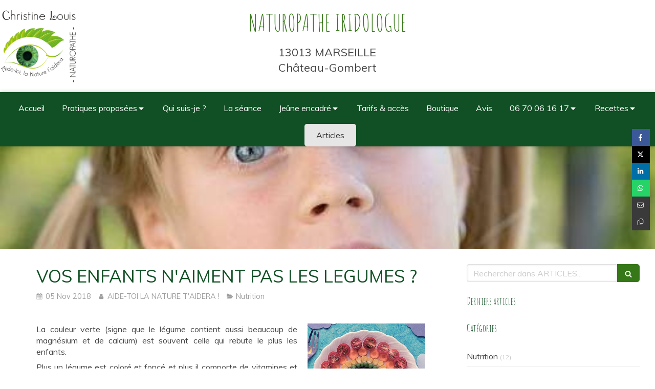

--- FILE ---
content_type: text/html; charset=utf-8
request_url: https://www.aide-toi-la-nature-t-aidera.fr/articles/articles/vos-enfants-n-aiment-pas-les-legumes
body_size: 31227
content:
<!DOCTYPE html>
<html lang="fr-FR">
  <head>
    <meta charset="utf-8">
    <meta http-equiv="X-UA-Compatible" content="IE=edge">
    <meta name="viewport" content="width=device-width, initial-scale=1.0, user-scalable=yes">

      <base href="//www.aide-toi-la-nature-t-aidera.fr">

        <meta name="robots" content="index,follow">

        <link rel="canonical" href="https://www.aide-toi-la-nature-t-aidera.fr/articles/articles/vos-enfants-n-aiment-pas-les-legumes"/>


      <link rel="shortcut icon" type="image/x-icon" href="https://files.sbcdnsb.com/images/8DEy9Kwqo7_sB6f-alOLIw/favicon/1718288280/logo_vert-fond-blanc.png" />

    <title>VOS ENFANTS N&#39;AIMENT PAS LES LEGUMES ? | ARTICLES</title>
    <meta property="og:type" content="article">
    <meta property="og:url" content="https://www.aide-toi-la-nature-t-aidera.fr/articles/articles/vos-enfants-n-aiment-pas-les-legumes">
    <meta property="og:title" content="VOS ENFANTS N&#39;AIMENT PAS LES LEGUMES ? | ARTICLES">
    <meta property="twitter:card" content="summary">
    <meta property="twitter:title" content="VOS ENFANTS N&#39;AIMENT PAS LES LEGUMES ? | ARTICLES">
    <meta name="description" content="La couleur verte (signe que le légume contient aussi beaucoup de magnésium et de calcium) est souvent celle qui rebute le plus les enfants.
Plus un légume es...">
    <meta property="og:description" content="La couleur verte (signe que le légume contient aussi beaucoup de magnésium et de calcium) est souvent celle qui rebute le plus les enfants.
Plus un légume es...">
    <meta property="twitter:description" content="La couleur verte (signe que le légume contient aussi beaucoup de magnésium et de calcium) est souvent celle qui rebute le plus les enfants.
Plus un légume es...">

    
  <meta property="og:image" content="https://files.sbcdnsb.com/images/8DEy9Kwqo7_sB6f-alOLIw/content/1538168218/582818/600/child-1463896__34020180928-118040-nrf339.jpeg"/>
  <meta property="og:image:type" content="image/jpeg"/>
  <meta property="og:image:width" content="509">
  <meta property="og:image:height" content="340">
  <link rel="prev" href="/articles/articles/deontologie-de-la-naturopathie"/>
  <link rel="next" href="/articles/articles/bon-cadeau"/>

<script type="application/ld+json">
  {"@context":"https://schema.org","@type":"Article","@id":"https://schema.org/Article/KVAUVFLE1L","url":"https://www.aide-toi-la-nature-t-aidera.fr/articles/articles/vos-enfants-n-aiment-pas-les-legumes","mainEntityOfPage":"https://www.aide-toi-la-nature-t-aidera.fr/articles/articles/vos-enfants-n-aiment-pas-les-legumes","datePublished":"2018-11-05T00:00:00+01:00","dateModified":"2025-08-29T17:58:11+02:00","publisher":{"@type":"Organization","@id":"https://schema.org/Organization/H7tDpOCq9C","name":"AIDE-TOI, LA NATURE T'AIDERA !","logo":"https://files.sbcdnsb.com/images/8DEy9Kwqo7_sB6f-alOLIw/businesses/1718288210/christine-louis-aide-toi-la-nature-taidera.png"},"description":"La couleur verte (signe que le légume contient aussi beaucoup de magnésium et de calcium) est souvent celle qui rebute le plus les enfants.\nPlus un légume es...","headline":"VOS ENFANTS N'AIMENT PAS LES LEGUMES ?","articleSection":"Nutrition","keywords":"antioxydants,vitamines,prévenir obésité,nutriments,frais,fibre,calcium,antioxydant,jouer,cuisine,magnesium,mineraux,enfant,légumes","image":"https://files.sbcdnsb.com/images/8DEy9Kwqo7_sB6f-alOLIw/content/1538168218/582818/600/child-1463896__34020180928-118040-nrf339.jpeg","wordCount":1678,"author":{"@type":"Person","@id":"https://schema.org/Person/aide-toi-la-nature-t-aidera","name":"AIDE-TOI LA NATURE T'AIDERA !","sameAs":["https://www.facebook.com/lemondedayla/?ref=br_rs","https://www.linkedin.com/in/christine-louis-43856b110/","Aide-toi, la nature t'aidera!","gagoukri"]},"comment":[]}
</script>


      <meta property="og:image" content="https://files.sbcdnsb.com/images/8DEy9Kwqo7_sB6f-alOLIw/content/1538168218/582818/child-1463896__34020180928-118040-nrf339.jpeg"/>
      <meta property="og:image:type" content="image/jpeg"/>
      <meta property="og:image:width" content="509">
      <meta property="og:image:height" content="340">
      <meta property="twitter:image" content="https://files.sbcdnsb.com/images/8DEy9Kwqo7_sB6f-alOLIw/content/1538168218/582818/child-1463896__34020180928-118040-nrf339.jpeg">
      <meta property="twitter:image:alt" content="">

          
      <link rel="preload" href="https://files.sbcdnsb.com/images/8DEy9Kwqo7_sB6f-alOLIw/content/1538229046/582837/1000/child-1463896__34020180928-118040-nrf339.jpeg" as="image" media="(max-width: 992px)"><link rel="preload" href="https://files.sbcdnsb.com/images/8DEy9Kwqo7_sB6f-alOLIw/content/1538229046/582837/1200/child-1463896__34020180928-118040-nrf339.jpeg" as="image" media="(max-width: 1199px)"><link rel="preload" href="https://files.sbcdnsb.com/images/8DEy9Kwqo7_sB6f-alOLIw/content/1538229046/582837/2000/child-1463896__34020180928-118040-nrf339.jpeg" as="image" media="(min-width: 1200px)">      
      <link rel="preload" href="https://files.sbcdnsb.com/images/8DEy9Kwqo7_sB6f-alOLIw/content/1538229046/582837/1000/child-1463896__34020180928-118040-nrf339.jpeg" as="image" media="(max-width: 992px)"><link rel="preload" href="https://files.sbcdnsb.com/images/8DEy9Kwqo7_sB6f-alOLIw/content/1538229046/582837/1200/child-1463896__34020180928-118040-nrf339.jpeg" as="image" media="(max-width: 1199px)"><link rel="preload" href="https://files.sbcdnsb.com/images/8DEy9Kwqo7_sB6f-alOLIw/content/1538229046/582837/2000/child-1463896__34020180928-118040-nrf339.jpeg" as="image" media="(min-width: 1200px)">

    <link rel="stylesheet" href="https://assets.sbcdnsb.com/assets/application-e9a15786.css" media="all" />
    <link rel="stylesheet" href="https://assets.sbcdnsb.com/assets/app_visitor-edb3d28a.css" media="all" />
    

      <link rel="stylesheet" href="https://assets.sbcdnsb.com/assets/tool/visitor/elements/manifests/file-0ffbf112.css" media="all" /><link rel="stylesheet" href="https://assets.sbcdnsb.com/assets/tool/visitor/elements/manifests/social_action_buttons_group-8bf897ac.css" media="all" /><link rel="stylesheet" href="https://assets.sbcdnsb.com/assets/tool/visitor/elements/manifests/blog/categories_list-25258638.css" media="all" /><link rel="stylesheet" href="https://assets.sbcdnsb.com/assets/tool/visitor/elements/manifests/content_box-206ea9da.css" media="all" />

    <link rel="stylesheet" href="https://assets.sbcdnsb.com/assets/themes/desktop/1/css/visitor-60034f3d.css" media="all" />
    <link rel="stylesheet" href="https://assets.sbcdnsb.com/assets/themes/mobile/0/css/visitor-7e19ac25.css" media="only screen and (max-width: 992px)" />

      <link rel="stylesheet" media="all" href="/site/8DEy9Kwqo7_sB6f-alOLIw/styles/1768320528/dynamic-styles.css">

      <link rel="stylesheet" media="all" href="/styles/pages/268675/1756388790/containers-specific-styles.css">


    <meta name="csrf-param" content="authenticity_token" />
<meta name="csrf-token" content="MklahotnLq4wKQt4TUOoVCoHbFvvJ_sL3IJ1g-lVwJ_MxwneVG1YqdKAonNzdvxSxg3VaQKmZZP3QRsHesSCoQ" />

      <script>
        var _paq = window._paq = window._paq || [];
        _paq.push(["trackPageView"]);
        (function() {
          var u="//mtm.sbcdnsb.com/";
          _paq.push(["setTrackerUrl", u+"matomo.php"]);
          _paq.push(["setSiteId", "1352"]);
          var d=document, g=d.createElement("script"), s=d.getElementsByTagName("script")[0];
          g.type="text/javascript"; g.async=true; g.src=u+"matomo.js"; s.parentNode.insertBefore(g,s);
        })();
      </script>

      <script>
        void 0 === window._axcb && (window._axcb = []);
        window._axcb.push(function(axeptio) {
          axeptio.on("cookies:complete", function(choices) {
              if(choices.google_analytics) {
                (function(i,s,o,g,r,a,m){i["GoogleAnalyticsObject"]=r;i[r]=i[r]||function(){
                (i[r].q=i[r].q||[]).push(arguments)},i[r].l=1*new Date();a=s.createElement(o),
                m=s.getElementsByTagName(o)[0];a.async=1;a.src=g;m.parentNode.insertBefore(a,m)
                })(window,document,"script","//www.google-analytics.com/analytics.js","ga");

                  ga("create", "UA-119250177-24", {"cookieExpires": 31536000,"cookieUpdate": "false"});

                ga("send", "pageview");
              }
          });
        });
      </script>

    <meta name="p:domain_verify" content="28aca66798cb7c02cd92f41a6103b147">

    

    

    <script>window.Deferred=function(){var e=[],i=function(){if(window.jQuery&&window.jQuery.ui)for(;e.length;)e.shift()(window.jQuery);else window.setTimeout(i,250)};return i(),{execute:function(i){window.jQuery&&window.jQuery.ui?i(window.jQuery):e.push(i)}}}();</script>

      <script type="application/ld+json">
        {"@context":"https://schema.org","@type":"WebSite","name":"AIDE-TOI, LA NATURE T&#39;AIDERA !","url":"https://www.aide-toi-la-nature-t-aidera.fr/articles/articles/vos-enfants-n-aiment-pas-les-legumes"}
      </script>

      <script type="application/ld+json">
        {"@context":"https://schema.org","@type":"HealthAndBeautyBusiness","@id":"https://schema.org/HealthAndBeautyBusiness/H7tDpOCq9C","name":"AIDE-TOI, LA NATURE T'AIDERA !","legalName":"AIDE-TOI, LA NATURE T'AIDERA !","url":"https://www.aide-toi-la-nature-t-aidera.fr","sameAs":["https://www.facebook.com/lemondedayla/?ref=br_rs","https://www.linkedin.com/in/christine-louis-43856b110/","Aide-toi, la nature t'aidera!","gagoukri"],"address":{"@type":"PostalAddress","@id":"https://schema.org/address/H7tDpOCq9C","addressLocality":"Marseille","postalCode":"13013","streetAddress":"93 rue des chars, Château-Gombert"},"telephone":"+33953577483","image":"https://files.sbcdnsb.com/images/8DEy9Kwqo7_sB6f-alOLIw/businesses/1718288210/christine-louis-aide-toi-la-nature-taidera.png","logo":{"@type":"ImageObject","url":"https://files.sbcdnsb.com/images/8DEy9Kwqo7_sB6f-alOLIw/businesses/1718288210/christine-louis-aide-toi-la-nature-taidera.png","inLanguage":"fr-FR","datePublished":"2020-03-22","contentSize":167586,"width":"600.0","height":"600.0"},"openingHours":["Mo-Fr 09:00-12:30","Mo-Tu 13:45-19:00Th-Th 13:45-19:00","We-We 13:45-17:45Fr-Fr 13:45-17:45","Sa-Sa 09:00-13:00"]}
      </script>


  </head>
  <body class="view-visitor theme_wide menu_fixed has_header1 has_header2 has_header2_simple has_aside2 has_aside has_footer lazyload ">
        <script>
          function loadAdwordsConversionAsyncScript() {
            var el = document.createElement("script");
            el.setAttribute("type", "text/javascript");
            el.setAttribute("src", "//www.googleadservices.com/pagead/conversion_async.js");
            document.body.append(el);
          }

          void 0 === window._axcb && (window._axcb = []);
          window._axcb.push(function(axeptio) {
            axeptio.on("cookies:complete", function(choices) {
              if(choices.google_remarketing) {
                loadAdwordsConversionAsyncScript();
              }
            });
          });
        </script>

    <div id="body-container">
      
      
      
      
      
<div id="mobile-wrapper" class="sb-hidden-md sb-hidden-lg">
  <div class="sb-bloc">
    <div id="container_9236726_inner" class="sb-bloc-inner container_9236726_inner">
      
      <div class="header-mobile sb-row">
        <button class="menu-mobile-button menu-mobile-button-open"><span class="svg-container"><svg xmlns="http://www.w3.org/2000/svg" viewBox="0 0 1792 1792"><path d="M1664 1344v128q0 26-19 45t-45 19h-1408q-26 0-45-19t-19-45v-128q0-26 19-45t45-19h1408q26 0 45 19t19 45zm0-512v128q0 26-19 45t-45 19h-1408q-26 0-45-19t-19-45v-128q0-26 19-45t45-19h1408q26 0 45 19t19 45zm0-512v128q0 26-19 45t-45 19h-1408q-26 0-45-19t-19-45v-128q0-26 19-45t45-19h1408q26 0 45 19t19 45z" /></svg></span></button>
        <div class="header-mobile-logo pull-left">
          <div id="container_9236725" class="sb-bloc sb-bloc-level-3 header1-logo bloc-element-image  " style=""><div id="container_9236725_inner" style="transition-duration: 600ms; -webkit-transition-duration: 600ms;" class="sb-bloc-inner container_9236725_inner sb-hover-animated zoom_in"><div id="element-image-174205" class="element element-image sb-vi-text-center" data-id="174205">

  <div class="element-image-container redirect_with_no_text" style="">


      <a title="Christine LOUIS Naturopathe Iridologue Marseille - MARSEILLE 13ème arrondissement - château-gombert" href="/">
        
<script type="application/ld+json">{"@context":"https://schema.org","@type":"ImageObject","url":"https://files.sbcdnsb.com/images/8DEy9Kwqo7_sB6f-alOLIw/content/1565366593/564682/christine-louis-aide-toi-la-nature-taidera.png","name":"christine-louis-aide-toi-la-nature-taidera.png","datePublished":"2018-08-31","width":"2480","height":"2480","caption":"aide-toi-la-nature-t-aidera naturopathe","inLanguage":"fr-FR"}</script>

  <img width="2480" height="2480" class="sb-vi-img-responsive img-query" alt="aide-toi-la-nature-t-aidera naturopathe" src="data:image/svg+xml,%3Csvg%20xmlns=&#39;http://www.w3.org/2000/svg&#39;%20viewBox=&#39;0%200%202480%202480&#39;%3E%3C/svg%3E" data-src="https://files.sbcdnsb.com/images/8DEy9Kwqo7_sB6f-alOLIw/content/1565366593/564682/100/christine-louis-aide-toi-la-nature-taidera.png" data-srcset="https://files.sbcdnsb.com/images/8DEy9Kwqo7_sB6f-alOLIw/content/1565366593/564682/100/christine-louis-aide-toi-la-nature-taidera.png 100w, https://files.sbcdnsb.com/images/8DEy9Kwqo7_sB6f-alOLIw/content/1565366593/564682/200/christine-louis-aide-toi-la-nature-taidera.png 200w, https://files.sbcdnsb.com/images/8DEy9Kwqo7_sB6f-alOLIw/content/1565366593/564682/400/christine-louis-aide-toi-la-nature-taidera.png 400w, https://files.sbcdnsb.com/images/8DEy9Kwqo7_sB6f-alOLIw/content/1565366593/564682/600/christine-louis-aide-toi-la-nature-taidera.png 600w, https://files.sbcdnsb.com/images/8DEy9Kwqo7_sB6f-alOLIw/content/1565366593/564682/800/christine-louis-aide-toi-la-nature-taidera.png 800w, https://files.sbcdnsb.com/images/8DEy9Kwqo7_sB6f-alOLIw/content/1565366593/564682/1000/christine-louis-aide-toi-la-nature-taidera.png 1000w, https://files.sbcdnsb.com/images/8DEy9Kwqo7_sB6f-alOLIw/content/1565366593/564682/1200/christine-louis-aide-toi-la-nature-taidera.png 1200w, https://files.sbcdnsb.com/images/8DEy9Kwqo7_sB6f-alOLIw/content/1565366593/564682/1600/christine-louis-aide-toi-la-nature-taidera.png 1600w, https://files.sbcdnsb.com/images/8DEy9Kwqo7_sB6f-alOLIw/content/1565366593/564682/2000/christine-louis-aide-toi-la-nature-taidera.png 2000w" data-sizes="100px" />


</a>

  </div>
</div></div></div>
        </div>
        <div class="header-mobile-texts pull-left">
          <div class="header-mobile-title sb-row">
            <div id="container_9236723" class="sb-bloc sb-bloc-level-3 header1-title bloc-element-title  " style="padding: 0px 20px 35px 20px;"><div class="element element-title sb-vi-text-left theme-skin"><strong><span class="element-title-inner">NATUROPATHE IRIDOLOGUE</span></strong></div></div>
          </div>
          <div class="header-mobile-subtitle sb-row">
            <div id="container_9236724" class="sb-bloc sb-bloc-level-3 header1-subtitle bloc-element-title  " style="padding: 20px 20px 20px 20px;"><div class="element element-title sb-vi-text-left theme-skin"><strong><span class="element-title-inner">13013 MARSEILLE<br />Château-Gombert</span></strong></div></div>
          </div>
        </div>
        <div class="clearfix"></div>
        <div class="header-mobile-phone element-link">
        <a class="sb-vi-btn skin_2 sb-vi-btn-lg sb-vi-btn-block" href="tel:0953577483">
          <span><i class="fa fa-phone fa-fw"></i> Appeler</span>
</a>        </div>
      </div>
      <div class="menu-mobile">
        <button class="menu-mobile-button menu-mobile-button-close animated slideInRight" aria-label="mobile-menu-button"><span class="svg-container"><svg xmlns="http://www.w3.org/2000/svg" viewBox="0 0 1792 1792"><path d="M1490 1322q0 40-28 68l-136 136q-28 28-68 28t-68-28l-294-294-294 294q-28 28-68 28t-68-28l-136-136q-28-28-28-68t28-68l294-294-294-294q-28-28-28-68t28-68l136-136q28-28 68-28t68 28l294 294 294-294q28-28 68-28t68 28l136 136q28 28 28 68t-28 68l-294 294 294 294q28 28 28 68z" /></svg></span></button>
        <ul class="mobile-menu-tabs">

    <li class="menu-mobile-element  ">


        <a class="menu-tab-element content-link" href="/">
          
          <span class="tab-content">Accueil</span>
</a>


    </li>


    <li class="menu-mobile-element menu-mobile-element-with-subfolder ">

        <div class="menu-tab-element element element-folder">
          <button class="folder-label-opener">
            <span class="open-icon"><svg version="1.1" xmlns="http://www.w3.org/2000/svg" xmlns:xlink="http://www.w3.org/1999/xlink" x="0px" y="0px"
	 viewBox="0 0 500 500" style="enable-background:new 0 0 500 500;" xml:space="preserve">
      <style type="text/css">.st0{fill:none;stroke:#000000;stroke-width:30;stroke-miterlimit:10;}</style>
      <g><line class="st0" x1="-1" y1="249.5" x2="500" y2="249.5"/></g>
      <g><line class="st0" x1="249.5" y1="0" x2="249.5" y2="499"/></g>
    </svg></span>
            <span class="close-icon" style="display: none;"><svg version="1.1" xmlns="http://www.w3.org/2000/svg" xmlns:xlink="http://www.w3.org/1999/xlink" x="0px" y="0px"
	 viewBox="0 0 500 500" style="enable-background:new 0 0 500 500;" xml:space="preserve">
      <style type="text/css">.st0{fill:none;stroke:#000000;stroke-width:30;stroke-miterlimit:10;}</style>
      <g><line class="st0" x1="-1" y1="249.5" x2="500" y2="249.5"/></g>
    </svg></span>
          </button>

          
          <span class="tab-content">Pratiques proposées</span>
        </div>

        <ul class="mobile-menu-tabs">

    <li class="menu-mobile-element  ">


        <a class="menu-tab-element content-link" href="/naturopathe-iridologue-massage-bien-etre-marseille-13001-13002-13003-13004-13005-13006-13007-13008-13009-13010-13011-13012-13013-13014-13015-13016">
          
          <span class="tab-content">Massage bien-être</span>
</a>


    </li>


    <li class="menu-mobile-element  ">


        <a class="menu-tab-element content-link" href="/naturopathe-iridologue-yoga-marseille-13001-13002-13003-13004-13005-13006-13007-13008-13009-13010-13011-13012-13013-13014-13015-13016">
          
          <span class="tab-content">Yoga</span>
</a>


    </li>


    <li class="menu-mobile-element  ">


        <a class="menu-tab-element content-link" href="/naturopathe-iridologue-nutrition-marseille-13001-13002-13003-13004-13005-13006-13007-13008-13009-13010-13011-13012-13013-13014-13015-13016">
          
          <span class="tab-content">Nutrition</span>
</a>


    </li>


    <li class="menu-mobile-element  ">


        <a class="menu-tab-element content-link" href="/access-bar">
          
          <span class="tab-content">Access bars ®</span>
</a>


    </li>


    <li class="menu-mobile-element  ">


        <a class="menu-tab-element content-link" href="/naturopathe-iridologue-fleurs-de-bach-marseille-13001-13002-13003-13004-13005-13006-13007-13008-13009-13010-13011-13012-13013-13014-13015-13016">
          
          <span class="tab-content">Fleurs de Bach</span>
</a>


    </li>


    <li class="menu-mobile-element  ">


        <a class="menu-tab-element content-link" href="/naturopathe-iridologue-iridologie-marseille-13001-13002-13003-13004-13005-13006-13007-13008-13009-13010-13011-13012-13013-13014-13015-13016">
          
          <span class="tab-content">Iridologie</span>
</a>


    </li>


    <li class="menu-mobile-element  ">


        <a class="menu-tab-element content-link" href="/naturopathie">
          
          <span class="tab-content">Naturopathie</span>
</a>


    </li>


    <li class="menu-mobile-element  ">


        <a class="menu-tab-element content-link" href="/cosmetiques-naturels">
          
          <span class="tab-content">Cosmétiques naturels</span>
</a>


    </li>


    <li class="menu-mobile-element  ">


        <a class="menu-tab-element content-link" href="/naturopathe-iridologue-phytotherapie-marseille-13001-13002-13003-13004-13005-13006-13007-13008-13009-13010-13011-13012-13013-13014-13015-13016">
          
          <span class="tab-content">Phytothérapie</span>
</a>


    </li>


    <li class="menu-mobile-element  ">


        <a class="menu-tab-element content-link" href="/naturopathe-iridologue-aromatherapie-marseille-13001-13002-13003-13004-13005-13006-13007-13008-13009-13010-13011-13012-13013-13014-13015-13016">
          
          <span class="tab-content">Aromathérapie</span>
</a>


    </li>


    <li class="menu-mobile-element  ">


        <a class="menu-tab-element content-link" href="/naturopathe-iridologue-gemmotherapie-marseille-13001-13002-13003-13004-13005-13006-13007-13008-13009-13010-13011-13012-13013-13014-13015-13016">
          
          <span class="tab-content">Gemmothérapie</span>
</a>


    </li>


    <li class="menu-mobile-element  ">


        <a class="menu-tab-element content-link" href="/decodage-biologique-des-maladies">
          
          <span class="tab-content">Décodage biologique des maladies</span>
</a>


    </li>

</ul>


    </li>


    <li class="menu-mobile-element  ">


        <a class="menu-tab-element content-link" href="/christine-louis-naturopathe-iridologue-marseille-13013-">
          
          <span class="tab-content">Qui suis-je ?</span>
</a>


    </li>


    <li class="menu-mobile-element  ">


        <a class="menu-tab-element content-link" href="/la-seance-de-naturopathie-marseille-13001-13002-13003-13004-13005-13006-13007-13008-13009-13010-13011-13012-13013-13014-13015-13016">
          
          <span class="tab-content">La séance</span>
</a>


    </li>


    <li class="menu-mobile-element menu-mobile-element-with-subfolder ">

        <div class="menu-tab-element element element-folder">
          <button class="folder-label-opener">
            <span class="open-icon"><svg version="1.1" xmlns="http://www.w3.org/2000/svg" xmlns:xlink="http://www.w3.org/1999/xlink" x="0px" y="0px"
	 viewBox="0 0 500 500" style="enable-background:new 0 0 500 500;" xml:space="preserve">
      <style type="text/css">.st0{fill:none;stroke:#000000;stroke-width:30;stroke-miterlimit:10;}</style>
      <g><line class="st0" x1="-1" y1="249.5" x2="500" y2="249.5"/></g>
      <g><line class="st0" x1="249.5" y1="0" x2="249.5" y2="499"/></g>
    </svg></span>
            <span class="close-icon" style="display: none;"><svg version="1.1" xmlns="http://www.w3.org/2000/svg" xmlns:xlink="http://www.w3.org/1999/xlink" x="0px" y="0px"
	 viewBox="0 0 500 500" style="enable-background:new 0 0 500 500;" xml:space="preserve">
      <style type="text/css">.st0{fill:none;stroke:#000000;stroke-width:30;stroke-miterlimit:10;}</style>
      <g><line class="st0" x1="-1" y1="249.5" x2="500" y2="249.5"/></g>
    </svg></span>
          </button>

          
          <span class="tab-content">Jeûne encadré</span>
        </div>

        <ul class="mobile-menu-tabs">

    <li class="menu-mobile-element  ">


        <a class="menu-tab-element content-link" href="/comment-reussir-son-jeune">
          
          <span class="tab-content">COMMENT REUSSIR SON JEUNE</span>
</a>


    </li>


    <li class="menu-mobile-element  ">


        <a class="menu-tab-element content-link" href="/articles/articles/jeuner-pour-son-bien-etre">
          
          <span class="tab-content">JEUNER EST UN ACTE THERAPEUTIQUE SANS CHIRURGIE, NI MEDICAMENT</span>
</a>


    </li>


    <li class="menu-mobile-element  ">


        <a class="menu-tab-element content-link" href="/les-differentes-formes-de-jeune">
          
          <span class="tab-content">LES DIFFERENTES FORMES DE JEÛNE</span>
</a>


    </li>


    <li class="menu-mobile-element  ">


        <a class="menu-tab-element content-link" href="/jeuner-en-groupe">
          
          <span class="tab-content">JEÛNER EN GROUPE</span>
</a>


    </li>


    <li class="menu-mobile-element  ">


        <a class="menu-tab-element content-link" href="/programme-de-la-semaine-de-jeune">
          
          <span class="tab-content">PROGRAMME DE LA SEMAINE DE JEÛNE</span>
</a>


    </li>

</ul>


    </li>


    <li class="menu-mobile-element  ">


        <a class="menu-tab-element content-link" href="/informations-pratiques-cabinet-de-naturopathie-marseille-13001-13002-13003-13004-13005-13006-13007-13008-13009-13010-13011-13012-13013-13014-13015-13016">
          
          <span class="tab-content">Tarifs &amp; accès</span>
</a>


    </li>


    <li class="menu-mobile-element  ">


        <a class="menu-tab-element content-link" href="/boutique">
          
          <span class="tab-content">Boutique</span>
</a>


    </li>


    <li class="menu-mobile-element  ">


        <a class="menu-tab-element content-link" href="/temoignages-patients-christine-louis-naturopathe-iridologue-marseille-13001-13002-13003-13004-13005-13006-13007-13008-13009-13010-13011-13012-13013-13014-13015-13016">
          
          <span class="tab-content">Avis</span>
</a>


    </li>


    <li class="menu-mobile-element menu-mobile-element-with-subfolder ">

        <div class="menu-tab-element element element-folder">
          <button class="folder-label-opener">
            <span class="open-icon"><svg version="1.1" xmlns="http://www.w3.org/2000/svg" xmlns:xlink="http://www.w3.org/1999/xlink" x="0px" y="0px"
	 viewBox="0 0 500 500" style="enable-background:new 0 0 500 500;" xml:space="preserve">
      <style type="text/css">.st0{fill:none;stroke:#000000;stroke-width:30;stroke-miterlimit:10;}</style>
      <g><line class="st0" x1="-1" y1="249.5" x2="500" y2="249.5"/></g>
      <g><line class="st0" x1="249.5" y1="0" x2="249.5" y2="499"/></g>
    </svg></span>
            <span class="close-icon" style="display: none;"><svg version="1.1" xmlns="http://www.w3.org/2000/svg" xmlns:xlink="http://www.w3.org/1999/xlink" x="0px" y="0px"
	 viewBox="0 0 500 500" style="enable-background:new 0 0 500 500;" xml:space="preserve">
      <style type="text/css">.st0{fill:none;stroke:#000000;stroke-width:30;stroke-miterlimit:10;}</style>
      <g><line class="st0" x1="-1" y1="249.5" x2="500" y2="249.5"/></g>
    </svg></span>
          </button>

          
          <span class="tab-content">06 70 06 16 17</span>
        </div>

        <ul class="mobile-menu-tabs">

    <li class="menu-mobile-element  ">


        <a class="menu-tab-element content-link" href="/prendre-rendez-vous-naturopathe-iridologue-marseille">
          
          <span class="tab-content">Contact</span>
</a>


    </li>

</ul>


    </li>


    <li class="menu-mobile-element menu-mobile-element-with-subfolder ">

        <div class="menu-tab-element element element-folder">
          <button class="folder-label-opener">
            <span class="open-icon"><svg version="1.1" xmlns="http://www.w3.org/2000/svg" xmlns:xlink="http://www.w3.org/1999/xlink" x="0px" y="0px"
	 viewBox="0 0 500 500" style="enable-background:new 0 0 500 500;" xml:space="preserve">
      <style type="text/css">.st0{fill:none;stroke:#000000;stroke-width:30;stroke-miterlimit:10;}</style>
      <g><line class="st0" x1="-1" y1="249.5" x2="500" y2="249.5"/></g>
      <g><line class="st0" x1="249.5" y1="0" x2="249.5" y2="499"/></g>
    </svg></span>
            <span class="close-icon" style="display: none;"><svg version="1.1" xmlns="http://www.w3.org/2000/svg" xmlns:xlink="http://www.w3.org/1999/xlink" x="0px" y="0px"
	 viewBox="0 0 500 500" style="enable-background:new 0 0 500 500;" xml:space="preserve">
      <style type="text/css">.st0{fill:none;stroke:#000000;stroke-width:30;stroke-miterlimit:10;}</style>
      <g><line class="st0" x1="-1" y1="249.5" x2="500" y2="249.5"/></g>
    </svg></span>
          </button>

          
          <span class="tab-content">Recettes</span>
        </div>

        <ul class="mobile-menu-tabs">

    <li class="menu-mobile-element  ">


        <a class="menu-tab-element content-link" href="/recettes">
          
          <span class="tab-content">Recettes  de naturopathe simples et bonnes</span>
</a>


    </li>


    <li class="menu-mobile-element  ">


        <a class="menu-tab-element content-link" href="/nouvelle-page">
          
          <span class="tab-content">Recettes cosmétiques et produits d&#39;entretien naturels</span>
</a>


    </li>


    <li class="menu-mobile-element  ">


        <a class="menu-tab-element content-link" href="/sainplissime-un-coach-pour-vous-aider-a-vous-nourrir-sainement">
          
          <span class="tab-content">MANGER SANTE - un coach pour vous aider à vous nourrir sainement</span>
</a>


    </li>

</ul>


    </li>


    <li class="menu-mobile-element  ">


        <a class="menu-tab-element content-link" href="/articles2">
          
          <span class="tab-content">Articles</span>
</a>


    </li>

</ul>

      </div>
</div>  </div>
</div>


<div class="sb-container-fluid" id="body-container-inner">
  

<div class=" has-title has-logo has-subtitle" id="header_wrapper"><div class="container-light" id="header1"><div class="sb-row sb-hidden-xs sb-hidden-sm"><div class="sb-col sb-col-sm"><div id="container_9236726" class="sb-bloc sb-bloc-level-3 resizable-y bloc-element-absolute-container mobile-adapt-height-to-content  " style="height: 180px;"><div id="container_9236726_inner" style="" class="sb-bloc-inner container_9236726_inner"><div class="element element-absolute-container"><div class="tree-container"><div id="container_9236725" class="sb-bloc-alignment-wrapper  sb-bloc-alignment-h sb-bloc-alignment-h-left  "><div class="sb-bloc sb-bloc-level-3 sb-bloc-position-absolute header1-logo bloc-element-image" style="--element-animated-columns-flex-basis:15.0%;width: 15.0%;top: 8.58553%;left: 0.0%;"><div id="container_9236725_inner" style="transition-duration: 600ms; -webkit-transition-duration: 600ms;" class="sb-bloc-inner container_9236725_inner sb-hover-animated zoom_in"><div id="element-image-174205" class="element element-image sb-vi-text-center" data-id="174205">

  <div class="element-image-container redirect_with_no_text" style="">


      <a title="Christine LOUIS Naturopathe Iridologue Marseille - MARSEILLE 13ème arrondissement - château-gombert" href="/">
        
<script type="application/ld+json">{"@context":"https://schema.org","@type":"ImageObject","url":"https://files.sbcdnsb.com/images/8DEy9Kwqo7_sB6f-alOLIw/content/1565366593/564682/christine-louis-aide-toi-la-nature-taidera.png","name":"christine-louis-aide-toi-la-nature-taidera.png","datePublished":"2018-08-31","width":"2480","height":"2480","caption":"aide-toi-la-nature-t-aidera naturopathe","inLanguage":"fr-FR"}</script>

  <img srcset="https://files.sbcdnsb.com/images/8DEy9Kwqo7_sB6f-alOLIw/content/1565366593/564682/100/christine-louis-aide-toi-la-nature-taidera.png 100w, https://files.sbcdnsb.com/images/8DEy9Kwqo7_sB6f-alOLIw/content/1565366593/564682/200/christine-louis-aide-toi-la-nature-taidera.png 200w, https://files.sbcdnsb.com/images/8DEy9Kwqo7_sB6f-alOLIw/content/1565366593/564682/400/christine-louis-aide-toi-la-nature-taidera.png 400w, https://files.sbcdnsb.com/images/8DEy9Kwqo7_sB6f-alOLIw/content/1565366593/564682/600/christine-louis-aide-toi-la-nature-taidera.png 600w, https://files.sbcdnsb.com/images/8DEy9Kwqo7_sB6f-alOLIw/content/1565366593/564682/800/christine-louis-aide-toi-la-nature-taidera.png 800w, https://files.sbcdnsb.com/images/8DEy9Kwqo7_sB6f-alOLIw/content/1565366593/564682/1000/christine-louis-aide-toi-la-nature-taidera.png 1000w, https://files.sbcdnsb.com/images/8DEy9Kwqo7_sB6f-alOLIw/content/1565366593/564682/1200/christine-louis-aide-toi-la-nature-taidera.png 1200w, https://files.sbcdnsb.com/images/8DEy9Kwqo7_sB6f-alOLIw/content/1565366593/564682/1600/christine-louis-aide-toi-la-nature-taidera.png 1600w, https://files.sbcdnsb.com/images/8DEy9Kwqo7_sB6f-alOLIw/content/1565366593/564682/2000/christine-louis-aide-toi-la-nature-taidera.png 2000w" width="2480" height="2480" class="sb-vi-img-responsive img-query" alt="aide-toi-la-nature-t-aidera naturopathe" src="https://files.sbcdnsb.com/images/8DEy9Kwqo7_sB6f-alOLIw/content/1565366593/564682/100/christine-louis-aide-toi-la-nature-taidera.png" />


</a>

  </div>
</div></div></div></div><div id="container_9236723" class="sb-bloc-alignment-wrapper  sb-bloc-alignment-h sb-bloc-alignment-h-center  "><div class="sb-bloc sb-bloc-level-3 sb-bloc-position-absolute header1-title bloc-element-title" style="top: 8.0%;left: 20.0%;"><div id="container_9236723_inner" style="margin: 0px 20px 35px 20px;" class="sb-bloc-inner container_9236723_inner"><div class="element element-title sb-vi-text-left theme-skin"><strong><span class="element-title-inner">NATUROPATHE IRIDOLOGUE</span></strong></div></div></div></div><div id="container_9236724" class="sb-bloc-alignment-wrapper  sb-bloc-alignment-h sb-bloc-alignment-h-center  "><div class="sb-bloc sb-bloc-level-3 sb-bloc-position-absolute header1-subtitle bloc-element-title" style="top: 37.0588%;left: 0.0%;"><div id="container_9236724_inner" style="margin: 20px 20px 20px 20px;" class="sb-bloc-inner container_9236724_inner"><div class="element element-title sb-vi-text-left theme-skin"><strong><span class="element-title-inner">13013 MARSEILLE<br />Château-Gombert</span></strong></div></div></div></div></div></div></div></div>
</div></div></div><div class="" id="menu"><div class="sb-row sb-hidden-xs sb-hidden-sm"><div class="sb-col sb-col-sm"><div id="container_9236720" class="sb-bloc sb-bloc-level-3 bloc-element-menu  " style=""><div class="element element-menu true text-only"><div class=" menu-horizontal">
<div class="menu-level-container menu-level-0">
  <ul class="menu-tabs sb-row media-query">

        <li class="menu-tab-container sb-col">
          <div class="menu-tab">
            

              <a class="menu-tab-element  link-text link-text-dark  content-link" title="Accueil" href="/">

                <span class="tab-content" style=''>

                    <span class="title">Accueil</span>
                </span>

</a>

          </div>
        </li>

        <li class="menu-tab-container sb-col">
          <div class="menu-tab">
            
              <div class="menu-tab-element element-folder  link-text link-text-dark">
                <span class="tab-content" style="">

                    <span class="title">Pratiques proposées</span>
                </span>

                <span class="tab-arrows">
                  <span class="caret-right"><span class="svg-container"><svg xmlns="http://www.w3.org/2000/svg" viewBox="0 0 1792 1792"><path d="M1152 896q0 26-19 45l-448 448q-19 19-45 19t-45-19-19-45v-896q0-26 19-45t45-19 45 19l448 448q19 19 19 45z" /></svg></span></span>
                  <span class="caret-down"><span class="svg-container"><svg xmlns="http://www.w3.org/2000/svg" viewBox="0 0 1792 1792"><path d="M1408 704q0 26-19 45l-448 448q-19 19-45 19t-45-19l-448-448q-19-19-19-45t19-45 45-19h896q26 0 45 19t19 45z" /></svg></span></span>
                </span>
              </div>

          </div>
            
<div class="menu-level-container menu-level-1">
  <ul class="menu-tabs sb-row media-query">

        <li class="menu-tab-container sb-col">
          <div class="menu-tab">
            

              <a class="menu-tab-element  link-text link-text-dark  content-link" title="Massage bien-être" href="/naturopathe-iridologue-massage-bien-etre-marseille-13001-13002-13003-13004-13005-13006-13007-13008-13009-13010-13011-13012-13013-13014-13015-13016">

                <span class="tab-content" style=''>

                    <span class="title">Massage bien-être</span>
                </span>

</a>

          </div>
        </li>

        <li class="menu-tab-container sb-col">
          <div class="menu-tab">
            

              <a class="menu-tab-element  link-text link-text-dark  content-link" title="Yoga" href="/naturopathe-iridologue-yoga-marseille-13001-13002-13003-13004-13005-13006-13007-13008-13009-13010-13011-13012-13013-13014-13015-13016">

                <span class="tab-content" style=''>

                    <span class="title">Yoga</span>
                </span>

</a>

          </div>
        </li>

        <li class="menu-tab-container sb-col">
          <div class="menu-tab">
            

              <a class="menu-tab-element  link-text link-text-dark  content-link" title="Nutrition" href="/naturopathe-iridologue-nutrition-marseille-13001-13002-13003-13004-13005-13006-13007-13008-13009-13010-13011-13012-13013-13014-13015-13016">

                <span class="tab-content" style=''>

                    <span class="title">Nutrition</span>
                </span>

</a>

          </div>
        </li>

        <li class="menu-tab-container sb-col">
          <div class="menu-tab">
            

              <a class="menu-tab-element  link-text link-text-dark  content-link" title="Access bars ®" href="/access-bar">

                <span class="tab-content" style=''>

                    <span class="title">Access bars ®</span>
                </span>

</a>

          </div>
        </li>

        <li class="menu-tab-container sb-col">
          <div class="menu-tab">
            

              <a class="menu-tab-element  link-text link-text-dark  content-link" title="Fleurs de Bach" href="/naturopathe-iridologue-fleurs-de-bach-marseille-13001-13002-13003-13004-13005-13006-13007-13008-13009-13010-13011-13012-13013-13014-13015-13016">

                <span class="tab-content" style=''>

                    <span class="title">Fleurs de Bach</span>
                </span>

</a>

          </div>
        </li>

        <li class="menu-tab-container sb-col">
          <div class="menu-tab">
            

              <a class="menu-tab-element  link-text link-text-dark  content-link" title="Iridologie" href="/naturopathe-iridologue-iridologie-marseille-13001-13002-13003-13004-13005-13006-13007-13008-13009-13010-13011-13012-13013-13014-13015-13016">

                <span class="tab-content" style=''>

                    <span class="title">Iridologie</span>
                </span>

</a>

          </div>
        </li>

        <li class="menu-tab-container sb-col">
          <div class="menu-tab">
            

              <a class="menu-tab-element  link-text link-text-dark  content-link" title="Naturopathie" href="/naturopathie">

                <span class="tab-content" style=''>

                    <span class="title">Naturopathie</span>
                </span>

</a>

          </div>
        </li>

        <li class="menu-tab-container sb-col">
          <div class="menu-tab">
            

              <a class="menu-tab-element  link-text link-text-dark  content-link" title="Cosmétiques naturels" href="/cosmetiques-naturels">

                <span class="tab-content" style=''>

                    <span class="title">Cosmétiques naturels</span>
                </span>

</a>

          </div>
        </li>

        <li class="menu-tab-container sb-col">
          <div class="menu-tab">
            

              <a class="menu-tab-element  link-text link-text-dark  content-link" title="Phytothérapie" href="/naturopathe-iridologue-phytotherapie-marseille-13001-13002-13003-13004-13005-13006-13007-13008-13009-13010-13011-13012-13013-13014-13015-13016">

                <span class="tab-content" style=''>

                    <span class="title">Phytothérapie</span>
                </span>

</a>

          </div>
        </li>

        <li class="menu-tab-container sb-col">
          <div class="menu-tab">
            

              <a class="menu-tab-element  link-text link-text-dark  content-link" title="Aromathérapie" href="/naturopathe-iridologue-aromatherapie-marseille-13001-13002-13003-13004-13005-13006-13007-13008-13009-13010-13011-13012-13013-13014-13015-13016">

                <span class="tab-content" style=''>

                    <span class="title">Aromathérapie</span>
                </span>

</a>

          </div>
        </li>

        <li class="menu-tab-container sb-col">
          <div class="menu-tab">
            

              <a class="menu-tab-element  link-text link-text-dark  content-link" title="Gemmothérapie" href="/naturopathe-iridologue-gemmotherapie-marseille-13001-13002-13003-13004-13005-13006-13007-13008-13009-13010-13011-13012-13013-13014-13015-13016">

                <span class="tab-content" style=''>

                    <span class="title">Gemmothérapie</span>
                </span>

</a>

          </div>
        </li>

        <li class="menu-tab-container sb-col">
          <div class="menu-tab">
            

              <a class="menu-tab-element  link-text link-text-dark  content-link" title="Décodage biologique des maladies" href="/decodage-biologique-des-maladies">

                <span class="tab-content" style=''>

                    <span class="title">Décodage biologique des maladies</span>
                </span>

</a>

          </div>
        </li>
  </ul>
</div>

        </li>

        <li class="menu-tab-container sb-col">
          <div class="menu-tab">
            

              <a class="menu-tab-element  link-text link-text-dark  content-link" title="Qui suis-je ?" href="/christine-louis-naturopathe-iridologue-marseille-13013-">

                <span class="tab-content" style=''>

                    <span class="title">Qui suis-je ?</span>
                </span>

</a>

          </div>
        </li>

        <li class="menu-tab-container sb-col">
          <div class="menu-tab">
            

              <a class="menu-tab-element  link-text link-text-dark  content-link" title="La séance" href="/la-seance-de-naturopathie-marseille-13001-13002-13003-13004-13005-13006-13007-13008-13009-13010-13011-13012-13013-13014-13015-13016">

                <span class="tab-content" style=''>

                    <span class="title">La séance</span>
                </span>

</a>

          </div>
        </li>

        <li class="menu-tab-container sb-col">
          <div class="menu-tab">
            
              <div class="menu-tab-element element-folder  link-text link-text-dark">
                <span class="tab-content" style="">

                    <span class="title">Jeûne encadré</span>
                </span>

                <span class="tab-arrows">
                  <span class="caret-right"><span class="svg-container"><svg xmlns="http://www.w3.org/2000/svg" viewBox="0 0 1792 1792"><path d="M1152 896q0 26-19 45l-448 448q-19 19-45 19t-45-19-19-45v-896q0-26 19-45t45-19 45 19l448 448q19 19 19 45z" /></svg></span></span>
                  <span class="caret-down"><span class="svg-container"><svg xmlns="http://www.w3.org/2000/svg" viewBox="0 0 1792 1792"><path d="M1408 704q0 26-19 45l-448 448q-19 19-45 19t-45-19l-448-448q-19-19-19-45t19-45 45-19h896q26 0 45 19t19 45z" /></svg></span></span>
                </span>
              </div>

          </div>
            
<div class="menu-level-container menu-level-1">
  <ul class="menu-tabs sb-row media-query">

        <li class="menu-tab-container sb-col">
          <div class="menu-tab">
            

              <a class="menu-tab-element  link-text link-text-dark  content-link" title="COMMENT REUSSIR SON JEUNE" href="/comment-reussir-son-jeune">

                <span class="tab-content" style=''>

                    <span class="title">COMMENT REUSSIR SON JEUNE</span>
                </span>

</a>

          </div>
        </li>

        <li class="menu-tab-container sb-col">
          <div class="menu-tab">
            

              <a class="menu-tab-element  link-text link-text-dark  content-link" title="JEUNER EST UN ACTE THERAPEUTIQUE SANS CHIRURGIE, NI MEDICAMENT" href="/articles/articles/jeuner-pour-son-bien-etre">

                <span class="tab-content" style=''>

                    <span class="title">JEUNER EST UN ACTE THERAPEUTIQUE SANS CHIRURGIE, NI MEDICAMENT</span>
                </span>

</a>

          </div>
        </li>

        <li class="menu-tab-container sb-col">
          <div class="menu-tab">
            

              <a class="menu-tab-element  link-text link-text-dark  content-link" title="LES DIFFERENTES FORMES DE JEÛNE" href="/les-differentes-formes-de-jeune">

                <span class="tab-content" style=''>

                    <span class="title">LES DIFFERENTES FORMES DE JEÛNE</span>
                </span>

</a>

          </div>
        </li>

        <li class="menu-tab-container sb-col">
          <div class="menu-tab">
            

              <a class="menu-tab-element  link-text link-text-dark  content-link" title="JEÛNER EN GROUPE" href="/jeuner-en-groupe">

                <span class="tab-content" style=''>

                    <span class="title">JEÛNER EN GROUPE</span>
                </span>

</a>

          </div>
        </li>

        <li class="menu-tab-container sb-col">
          <div class="menu-tab">
            

              <a class="menu-tab-element  link-text link-text-dark  content-link" title="PROGRAMME DE LA SEMAINE DE JEÛNE" href="/programme-de-la-semaine-de-jeune">

                <span class="tab-content" style=''>

                    <span class="title">PROGRAMME DE LA SEMAINE DE JEÛNE</span>
                </span>

</a>

          </div>
        </li>
  </ul>
</div>

        </li>

        <li class="menu-tab-container sb-col">
          <div class="menu-tab">
            

              <a class="menu-tab-element  link-text link-text-dark  content-link" title="Tarifs &amp; accès" href="/informations-pratiques-cabinet-de-naturopathie-marseille-13001-13002-13003-13004-13005-13006-13007-13008-13009-13010-13011-13012-13013-13014-13015-13016">

                <span class="tab-content" style=''>

                    <span class="title">Tarifs &amp; accès</span>
                </span>

</a>

          </div>
        </li>

        <li class="menu-tab-container sb-col">
          <div class="menu-tab">
            

              <a class="menu-tab-element  link-text link-text-dark  content-link" title="Boutique" href="/boutique">

                <span class="tab-content" style=''>

                    <span class="title">Boutique</span>
                </span>

</a>

          </div>
        </li>

        <li class="menu-tab-container sb-col">
          <div class="menu-tab">
            

              <a class="menu-tab-element  link-text link-text-dark  content-link" title="Avis" href="/temoignages-patients-christine-louis-naturopathe-iridologue-marseille-13001-13002-13003-13004-13005-13006-13007-13008-13009-13010-13011-13012-13013-13014-13015-13016">

                <span class="tab-content" style=''>

                    <span class="title">Avis</span>
                </span>

</a>

          </div>
        </li>

        <li class="menu-tab-container sb-col">
          <div class="menu-tab">
            
              <div class="menu-tab-element element-folder  link-text link-text-dark">
                <span class="tab-content" style="">

                    <span class="title">06 70 06 16 17</span>
                </span>

                <span class="tab-arrows">
                  <span class="caret-right"><span class="svg-container"><svg xmlns="http://www.w3.org/2000/svg" viewBox="0 0 1792 1792"><path d="M1152 896q0 26-19 45l-448 448q-19 19-45 19t-45-19-19-45v-896q0-26 19-45t45-19 45 19l448 448q19 19 19 45z" /></svg></span></span>
                  <span class="caret-down"><span class="svg-container"><svg xmlns="http://www.w3.org/2000/svg" viewBox="0 0 1792 1792"><path d="M1408 704q0 26-19 45l-448 448q-19 19-45 19t-45-19l-448-448q-19-19-19-45t19-45 45-19h896q26 0 45 19t19 45z" /></svg></span></span>
                </span>
              </div>

          </div>
            
<div class="menu-level-container menu-level-1">
  <ul class="menu-tabs sb-row media-query">

        <li class="menu-tab-container sb-col">
          <div class="menu-tab">
            

              <a class="menu-tab-element  link-text link-text-dark  content-link" title="Contact" href="/prendre-rendez-vous-naturopathe-iridologue-marseille">

                <span class="tab-content" style=''>

                    <span class="title">Contact</span>
                </span>

</a>

          </div>
        </li>
  </ul>
</div>

        </li>

        <li class="menu-tab-container sb-col">
          <div class="menu-tab">
            
              <div class="menu-tab-element element-folder  link-text link-text-dark">
                <span class="tab-content" style="">

                    <span class="title">Recettes</span>
                </span>

                <span class="tab-arrows">
                  <span class="caret-right"><span class="svg-container"><svg xmlns="http://www.w3.org/2000/svg" viewBox="0 0 1792 1792"><path d="M1152 896q0 26-19 45l-448 448q-19 19-45 19t-45-19-19-45v-896q0-26 19-45t45-19 45 19l448 448q19 19 19 45z" /></svg></span></span>
                  <span class="caret-down"><span class="svg-container"><svg xmlns="http://www.w3.org/2000/svg" viewBox="0 0 1792 1792"><path d="M1408 704q0 26-19 45l-448 448q-19 19-45 19t-45-19l-448-448q-19-19-19-45t19-45 45-19h896q26 0 45 19t19 45z" /></svg></span></span>
                </span>
              </div>

          </div>
            
<div class="menu-level-container menu-level-1">
  <ul class="menu-tabs sb-row media-query">

        <li class="menu-tab-container sb-col">
          <div class="menu-tab">
            

              <a class="menu-tab-element  link-text link-text-dark  content-link" title="Recettes  de naturopathe simples et bonnes" href="/recettes">

                <span class="tab-content" style=''>

                    <span class="title">Recettes  de naturopathe simples et bonnes</span>
                </span>

</a>

          </div>
        </li>

        <li class="menu-tab-container sb-col">
          <div class="menu-tab">
            

              <a class="menu-tab-element  link-text link-text-dark  content-link" title="Recettes cosmétiques et produits d&#39;entretien naturels" href="/nouvelle-page">

                <span class="tab-content" style=''>

                    <span class="title">Recettes cosmétiques et produits d&#39;entretien naturels</span>
                </span>

</a>

          </div>
        </li>

        <li class="menu-tab-container sb-col">
          <div class="menu-tab">
            

              <a class="menu-tab-element  link-text link-text-dark  content-link" title="MANGER SANTE - un coach pour vous aider à vous nourrir sainement" href="/sainplissime-un-coach-pour-vous-aider-a-vous-nourrir-sainement">

                <span class="tab-content" style=''>

                    <span class="title">MANGER SANTE - un coach pour vous aider à vous nourrir sainement</span>
                </span>

</a>

          </div>
        </li>
  </ul>
</div>

        </li>

        <li class="menu-tab-container sb-col main-menu-button-container">
          <div class="element-link">
            

              <a class="sb-vi-btn sb-vi-btn-md skin_5  link-text link-text-dark  content-link" title="Articles" href="/articles2">

                <span class="tab-content" style=''>

                    <span class="title">Articles</span>
                </span>

</a>

          </div>
        </li>
  </ul>
</div>
</div></div></div>
</div></div></div><div class="container-light" id="header2"><div id="container_9515847" class="sb-bloc sb-bloc-level-3 resizable-y bloc-element-absolute-container mobile-adapt-height-to-content  " style="height: 200px;"><div id="container_9515847_inner" style="" class="sb-bloc-inner container_9515847_inner bg-imaged"><div class="element element-absolute-container"><div class="tree-container"></div></div></div></div>
</div></div><div class="container-light sb-row media-query" id="center"><div class="sb-col sb-col-sm" id="center_inner_wrapper"><div class="" id="blog-wrapper"><section id="center_inner">


<section id="blog-article-page" class="" data-ajax-url="" data-id="14357">
  <div class="blog-article-page-content">
    <article class="blog-article full">
  <div class="blog-article-head">
    <h1>
      <span class="blog-article-title">VOS ENFANTS N&#39;AIMENT PAS LES LEGUMES ?</span>
    </h1>
    <div class="blog-article-subtitle blog-article-info">
    <span class="inline-flex items-center"><span class="svg-container"><svg xmlns="http://www.w3.org/2000/svg" viewBox="0 0 1792 1792"><path d="M192 1664h288v-288h-288v288zm352 0h320v-288h-320v288zm-352-352h288v-320h-288v320zm352 0h320v-320h-320v320zm-352-384h288v-288h-288v288zm736 736h320v-288h-320v288zm-384-736h320v-288h-320v288zm768 736h288v-288h-288v288zm-384-352h320v-320h-320v320zm-352-864v-288q0-13-9.5-22.5t-22.5-9.5h-64q-13 0-22.5 9.5t-9.5 22.5v288q0 13 9.5 22.5t22.5 9.5h64q13 0 22.5-9.5t9.5-22.5zm736 864h288v-320h-288v320zm-384-384h320v-288h-320v288zm384 0h288v-288h-288v288zm32-480v-288q0-13-9.5-22.5t-22.5-9.5h-64q-13 0-22.5 9.5t-9.5 22.5v288q0 13 9.5 22.5t22.5 9.5h64q13 0 22.5-9.5t9.5-22.5zm384-64v1280q0 52-38 90t-90 38h-1408q-52 0-90-38t-38-90v-1280q0-52 38-90t90-38h128v-96q0-66 47-113t113-47h64q66 0 113 47t47 113v96h384v-96q0-66 47-113t113-47h64q66 0 113 47t47 113v96h128q52 0 90 38t38 90z" /></svg></span> 05 Nov 2018</span>
    <a href="/articles/auteurs/aide-toi-la-nature-t-aidera">
      <span class="inline-flex items-center"><span class="svg-container"><svg xmlns="http://www.w3.org/2000/svg" viewBox="0 0 1792 1792"><path d="M1536 1399q0 109-62.5 187t-150.5 78h-854q-88 0-150.5-78t-62.5-187q0-85 8.5-160.5t31.5-152 58.5-131 94-89 134.5-34.5q131 128 313 128t313-128q76 0 134.5 34.5t94 89 58.5 131 31.5 152 8.5 160.5zm-256-887q0 159-112.5 271.5t-271.5 112.5-271.5-112.5-112.5-271.5 112.5-271.5 271.5-112.5 271.5 112.5 112.5 271.5z" /></svg></span> AIDE-TOI LA NATURE T&#39;AIDERA !</span>
</a>    <a href="/articles/categories/nutrition">
      <span class="inline-flex items-center"><span class="svg-container"><svg xmlns="http://www.w3.org/2000/svg" viewBox="0 0 1792 1792"><path d="M1815 952q0 31-31 66l-336 396q-43 51-120.5 86.5t-143.5 35.5h-1088q-34 0-60.5-13t-26.5-43q0-31 31-66l336-396q43-51 120.5-86.5t143.5-35.5h1088q34 0 60.5 13t26.5 43zm-343-344v160h-832q-94 0-197 47.5t-164 119.5l-337 396-5 6q0-4-.5-12.5t-.5-12.5v-960q0-92 66-158t158-66h320q92 0 158 66t66 158v32h544q92 0 158 66t66 158z" /></svg></span> Nutrition</span>
</a></div>
    <br>
      <div class="blog-article-subtitle blog-article-interactions">
</div>
    <div class="blog-article-subtitle blog-article-actions">
</div>

  </div>
  <div class="blog-article-content sections-container">
    <div class="section tree-container"><div class="sb-bloc sb-bloc-level-1"><div class="sb-row sb-row-custom subcontainers media-query columns-gutter-size-20"><div class="sb-bloc sb-bloc-level-2 sb-col sb-col-sm" style="--element-animated-columns-flex-basis:67.9487%;width: 67.9487%;"><div class="subcontainers"><div id="container_24143234" class="sb-bloc sb-bloc-level-3 bloc-element-text  " style="padding: 10px 10px 10px 10px;"><div class="element element-text displayed_in_1_column" spellcheck="true"><p style="text-align: justify;">La couleur verte (signe que le légume contient aussi beaucoup de magnésium et de calcium) est souvent celle qui rebute le plus les enfants.</p>

<p style="text-align: justify;">Plus un légume est coloré et foncé et plus il comporte de vitamines et antioxydants. C’est pourquoi il est conseillé de consommer des légumes verts foncé et orangés, mais également des légumes rouges, mauves, blancs (comme l’oignon) et jaunes.</p>

<p style="text-align: justify;">Ces antioxydants les protègent pour plus tard, ils sont anti-cancéreux et protecteur cardiovasculaire.</p>

<p style="text-align: justify;">Les légumes sont indispensables à leur développement en raison des vitamines, minéraux, antioxydants et fibres qu’ils contiennent.</p>

<p style="text-align: justify;">Ils contribuent à prévenir l'obésité. Les fibres les aident à avoir un transit régulier et permettent de « caler » avec peu de calories.</p></div></div></div></div><div class="sb-bloc sb-bloc-level-2 sb-col sb-col-sm" style="--element-animated-columns-flex-basis:32.0513%;width: 32.0513%;"><div class="subcontainers"><div id="container_9546458" class="sb-bloc sb-bloc-level-3 bloc-element-image  " style="padding: 10px 10px 10px 10px;"><div id="container_9546458_inner" style="" class="sb-bloc-inner container_9546458_inner"><div id="element-image-181265" class="element element-image sb-vi-text-center" data-id="181265">

  <div class="element-image-container redirect_with_no_text" style="">

      
<script type="application/ld+json">{"@context":"https://schema.org","@type":"ImageObject","url":"https://files.sbcdnsb.com/images/8DEy9Kwqo7_sB6f-alOLIw/content/1538170047/582826/arc_en_ciel20180928-118040-yr9cbw20180928-93002-1xp8ap2.png","name":"arc_en_ciel20180928-118040-yr9cbw20180928-93002-1xp8ap2","datePublished":"2018-09-28","width":"458","height":"449","caption":"arc_en_ciel20180928-118040-yr9cbw20180928-93002-1xp8ap2","inLanguage":"fr-FR"}</script>

  <img width="458" height="449" class="sb-vi-img-responsive img-query" alt="" src="data:image/svg+xml,%3Csvg%20xmlns=&#39;http://www.w3.org/2000/svg&#39;%20viewBox=&#39;0%200%20458%20449&#39;%3E%3C/svg%3E" data-src="https://files.sbcdnsb.com/images/8DEy9Kwqo7_sB6f-alOLIw/content/1538170047/582826/100/arc_en_ciel20180928-118040-yr9cbw20180928-93002-1xp8ap2.png" data-srcset="https://files.sbcdnsb.com/images/8DEy9Kwqo7_sB6f-alOLIw/content/1538170047/582826/100/arc_en_ciel20180928-118040-yr9cbw20180928-93002-1xp8ap2.png 100w, https://files.sbcdnsb.com/images/8DEy9Kwqo7_sB6f-alOLIw/content/1538170047/582826/200/arc_en_ciel20180928-118040-yr9cbw20180928-93002-1xp8ap2.png 200w, https://files.sbcdnsb.com/images/8DEy9Kwqo7_sB6f-alOLIw/content/1538170047/582826/400/arc_en_ciel20180928-118040-yr9cbw20180928-93002-1xp8ap2.png 400w, https://files.sbcdnsb.com/images/8DEy9Kwqo7_sB6f-alOLIw/content/1538170047/582826/600/arc_en_ciel20180928-118040-yr9cbw20180928-93002-1xp8ap2.png 600w" data-sizes="100px" />



  </div>
</div></div></div></div></div></div></div><div class="sb-bloc sb-bloc-level-1"><div class="sb-row sb-row-custom subcontainers media-query columns-gutter-size-20"><div class="sb-bloc sb-bloc-level-2 sb-col sb-col-sm" style="--element-animated-columns-flex-basis:33.3333%;width: 33.3333%;"><div class="subcontainers"><div id="container_9546280" class="sb-bloc sb-bloc-level-3 bloc-element-image  " style="padding: 10px 10px 10px 10px;"><div id="container_9546280_inner" style="" class="sb-bloc-inner container_9546280_inner bg-imaged" data-bg-992="https://files.sbcdnsb.com/images/8DEy9Kwqo7_sB6f-alOLIw/content/1547475145/655616/1000/proxy-ff2991046a8f731f80aba90545245829-og20181231-2059016-15vt6.jpeg" data-bg-1199="https://files.sbcdnsb.com/images/8DEy9Kwqo7_sB6f-alOLIw/content/1547475145/655616/1200/proxy-ff2991046a8f731f80aba90545245829-og20181231-2059016-15vt6.jpeg" data-bg-1200="https://files.sbcdnsb.com/images/8DEy9Kwqo7_sB6f-alOLIw/content/1547475145/655616/2000/proxy-ff2991046a8f731f80aba90545245829-og20181231-2059016-15vt6.jpeg"><div id="element-image-181261" class="element element-image sb-vi-text-center" data-id="181261">

  <div class="element-image-container redirect_with_no_text" style="">

      
<script type="application/ld+json">{"@context":"https://schema.org","@type":"ImageObject","url":"https://files.sbcdnsb.com/images/8DEy9Kwqo7_sB6f-alOLIw/content/1547475289/582822/plat.jpeg","name":"plat","datePublished":"2018-09-28","width":"1315","height":"1319","caption":"plat","inLanguage":"fr-FR"}</script>

  <img width="1315" height="1319" class="sb-vi-img-responsive img-query" alt="" src="data:image/svg+xml,%3Csvg%20xmlns=&#39;http://www.w3.org/2000/svg&#39;%20viewBox=&#39;0%200%201315%201319&#39;%3E%3C/svg%3E" data-src="https://files.sbcdnsb.com/images/8DEy9Kwqo7_sB6f-alOLIw/content/1547475289/582822/100/plat.jpeg" data-srcset="https://files.sbcdnsb.com/images/8DEy9Kwqo7_sB6f-alOLIw/content/1547475289/582822/100/plat.jpeg 100w, https://files.sbcdnsb.com/images/8DEy9Kwqo7_sB6f-alOLIw/content/1547475289/582822/200/plat.jpeg 200w, https://files.sbcdnsb.com/images/8DEy9Kwqo7_sB6f-alOLIw/content/1547475289/582822/400/plat.jpeg 400w, https://files.sbcdnsb.com/images/8DEy9Kwqo7_sB6f-alOLIw/content/1547475289/582822/600/plat.jpeg 600w, https://files.sbcdnsb.com/images/8DEy9Kwqo7_sB6f-alOLIw/content/1547475289/582822/800/plat.jpeg 800w, https://files.sbcdnsb.com/images/8DEy9Kwqo7_sB6f-alOLIw/content/1547475289/582822/1000/plat.jpeg 1000w, https://files.sbcdnsb.com/images/8DEy9Kwqo7_sB6f-alOLIw/content/1547475289/582822/1200/plat.jpeg 1200w, https://files.sbcdnsb.com/images/8DEy9Kwqo7_sB6f-alOLIw/content/1547475289/582822/1600/plat.jpeg 1600w" data-sizes="100px" />



  </div>
</div></div></div></div></div><div class="sb-bloc sb-bloc-level-2 sb-col sb-col-sm" style="--element-animated-columns-flex-basis:38.4615%;width: 38.4615%;"><div class="subcontainers"><div id="container_9546497" class="sb-bloc sb-bloc-level-3 bloc-element-image  " style="padding: 10px 10px 10px 10px;"><div id="container_9546497_inner" style="" class="sb-bloc-inner container_9546497_inner"><div id="element-image-181268" class="element element-image sb-vi-text-center" data-id="181268">

  <div class="element-image-container redirect_with_no_text" style="">

      
<script type="application/ld+json">{"@context":"https://schema.org","@type":"ImageObject","url":"https://files.sbcdnsb.com/images/8DEy9Kwqo7_sB6f-alOLIw/content/1538173063/582829/plat320180928-118040-17ieuxh.png","name":"plat320180928-118040-17ieuxh","datePublished":"2018-09-29","width":"361","height":"261","caption":"plat320180928-118040-17ieuxh","inLanguage":"fr-FR"}</script>

  <img width="361" height="261" class="sb-vi-img-responsive img-query" alt="" src="data:image/svg+xml,%3Csvg%20xmlns=&#39;http://www.w3.org/2000/svg&#39;%20viewBox=&#39;0%200%20361%20261&#39;%3E%3C/svg%3E" data-src="https://files.sbcdnsb.com/images/8DEy9Kwqo7_sB6f-alOLIw/content/1538173063/582829/100/plat320180928-118040-17ieuxh.png" data-srcset="https://files.sbcdnsb.com/images/8DEy9Kwqo7_sB6f-alOLIw/content/1538173063/582829/100/plat320180928-118040-17ieuxh.png 100w, https://files.sbcdnsb.com/images/8DEy9Kwqo7_sB6f-alOLIw/content/1538173063/582829/200/plat320180928-118040-17ieuxh.png 200w, https://files.sbcdnsb.com/images/8DEy9Kwqo7_sB6f-alOLIw/content/1538173063/582829/400/plat320180928-118040-17ieuxh.png 400w" data-sizes="100px" />



  </div>
</div></div></div></div></div><div class="sb-bloc sb-bloc-level-2 sb-col sb-col-sm" style="--element-animated-columns-flex-basis:28.2051%;width: 28.2051%;"><div class="subcontainers"><div id="container_9546278" class="sb-bloc sb-bloc-level-3 bloc-element-image  " style="padding: 10px 10px 10px 10px;"><div id="container_9546278_inner" style="" class="sb-bloc-inner container_9546278_inner"><div id="element-image-181260" class="element element-image sb-vi-text-center" data-id="181260">

  <div class="element-image-container redirect_with_no_text" style="">

      
<script type="application/ld+json">{"@context":"https://schema.org","@type":"ImageObject","url":"https://files.sbcdnsb.com/images/8DEy9Kwqo7_sB6f-alOLIw/content/1538169266/582821/plat2.png","name":"plat2","datePublished":"2018-09-28","width":"222","height":"227","caption":"plat2","inLanguage":"fr-FR"}</script>

  <img width="222" height="227" class="sb-vi-img-responsive img-query" alt="" src="data:image/svg+xml,%3Csvg%20xmlns=&#39;http://www.w3.org/2000/svg&#39;%20viewBox=&#39;0%200%20222%20227&#39;%3E%3C/svg%3E" data-src="https://files.sbcdnsb.com/images/8DEy9Kwqo7_sB6f-alOLIw/content/1538169266/582821/100/plat2.png" data-srcset="https://files.sbcdnsb.com/images/8DEy9Kwqo7_sB6f-alOLIw/content/1538169266/582821/100/plat2.png 100w, https://files.sbcdnsb.com/images/8DEy9Kwqo7_sB6f-alOLIw/content/1538169266/582821/200/plat2.png 200w, https://files.sbcdnsb.com/images/8DEy9Kwqo7_sB6f-alOLIw/content/1538169266/582821/400/plat2.png 400w" data-sizes="100px" />



  </div>
</div></div></div></div></div></div></div><div class="sb-bloc sb-bloc-level-1"><div class="sb-row sb-row-custom subcontainers media-query columns-gutter-size-20"><div class="sb-bloc sb-bloc-level-2 sb-col sb-col-sm" style="--element-animated-columns-flex-basis:35.2564%;width: 35.2564%;"><div class="subcontainers"><div id="container_24902362" class="sb-bloc sb-bloc-level-3 bloc-element-image  " style="padding: 10px 10px 10px 10px;"><div id="container_24902362_inner" style="" class="sb-bloc-inner container_24902362_inner"><div id="element-image-526884" class="element element-image sb-vi-text-center" data-id="526884">

  <div class="element-image-container redirect_with_no_text" style="">

      
<script type="application/ld+json">{"@context":"https://schema.org","@type":"ImageObject","url":"https://files.sbcdnsb.com/images/8DEy9Kwqo7_sB6f-alOLIw/content/1612026602/1679062/spaghetti-vegetarien.jpeg","name":"spaghetti-vegetarien.jpeg","datePublished":"2021-01-30","width":"1920","height":"1440","caption":"spaghetti facon bolognaise","inLanguage":"fr-FR"}</script>

  <img width="1920" height="1440" class="sb-vi-img-responsive img-query" alt="spaghetti facon bolognaise" src="data:image/svg+xml,%3Csvg%20xmlns=&#39;http://www.w3.org/2000/svg&#39;%20viewBox=&#39;0%200%201920%201440&#39;%3E%3C/svg%3E" data-src="https://files.sbcdnsb.com/images/8DEy9Kwqo7_sB6f-alOLIw/content/1612026602/1679062/100/spaghetti-vegetarien.jpeg" data-srcset="https://files.sbcdnsb.com/images/8DEy9Kwqo7_sB6f-alOLIw/content/1612026602/1679062/100/spaghetti-vegetarien.jpeg 100w, https://files.sbcdnsb.com/images/8DEy9Kwqo7_sB6f-alOLIw/content/1612026602/1679062/200/spaghetti-vegetarien.jpeg 200w, https://files.sbcdnsb.com/images/8DEy9Kwqo7_sB6f-alOLIw/content/1612026602/1679062/400/spaghetti-vegetarien.jpeg 400w, https://files.sbcdnsb.com/images/8DEy9Kwqo7_sB6f-alOLIw/content/1612026602/1679062/600/spaghetti-vegetarien.jpeg 600w, https://files.sbcdnsb.com/images/8DEy9Kwqo7_sB6f-alOLIw/content/1612026602/1679062/800/spaghetti-vegetarien.jpeg 800w, https://files.sbcdnsb.com/images/8DEy9Kwqo7_sB6f-alOLIw/content/1612026602/1679062/1000/spaghetti-vegetarien.jpeg 1000w, https://files.sbcdnsb.com/images/8DEy9Kwqo7_sB6f-alOLIw/content/1612026602/1679062/1200/spaghetti-vegetarien.jpeg 1200w, https://files.sbcdnsb.com/images/8DEy9Kwqo7_sB6f-alOLIw/content/1612026602/1679062/1600/spaghetti-vegetarien.jpeg 1600w, https://files.sbcdnsb.com/images/8DEy9Kwqo7_sB6f-alOLIw/content/1612026602/1679062/2000/spaghetti-vegetarien.jpeg 2000w" data-sizes="100px" />



  </div>
</div></div></div><div id="container_24902370" class="sb-bloc sb-bloc-level-3 bloc-element-link  " style="padding: 10px 10px 10px 10px;"><div class="element element-link link-lg">
  <a title="pâtes vegetariennes" class=" sb-vi-btn forced-color skin_1 link-open-conversion-tracking content-link" data-ajax-url="/api-website-feature/conversions/link_open/create" data-conversion-options="{&quot;linkUrl&quot;:&quot;https://sainplissime.com/recette/spaghetti-comme-une-bolognaise?back=%2Frechercher-une-recette%2Ffiltres-0%2Fcategorie-0%2Fsous-categories-0%2Ftri-newer%2Ffavoris-0%2Fresultats%23card-recipe-316&quot;,&quot;linkType&quot;:&quot;external_link&quot;,&quot;linkText&quot;:&quot;spaghetti façon bolognaise&quot;,&quot;popupId&quot;:null}" data-conversions-options="{&quot;linkUrl&quot;:&quot;https://sainplissime.com/recette/spaghetti-comme-une-bolognaise?back=%2Frechercher-une-recette%2Ffiltres-0%2Fcategorie-0%2Fsous-categories-0%2Ftri-newer%2Ffavoris-0%2Fresultats%23card-recipe-316&quot;,&quot;linkType&quot;:&quot;external_link&quot;,&quot;linkText&quot;:&quot;spaghetti façon bolognaise&quot;,&quot;popupId&quot;:null}" href="https://sainplissime.com/recette/spaghetti-comme-une-bolognaise?back=%2Frechercher-une-recette%2Ffiltres-0%2Fcategorie-0%2Fsous-categories-0%2Ftri-newer%2Ffavoris-0%2Fresultats%23card-recipe-316">

    <div class="content-container flex items-center">
      
      <span class="inner-text">spaghetti façon bolognaise</span>
      
    </div>


</a></div></div><div id="container_24902307" class="sb-bloc sb-bloc-level-3 resizable-y bloc-element-spacer  hide-on-mobile " style="height: 30px;"><div id="container_24902307_inner" style="margin: 10px 10px 10px 10px;" class="sb-bloc-inner container_24902307_inner"><div class="element element-spacer"></div></div></div><div id="container_24902288" class="sb-bloc sb-bloc-level-3 bloc-element-image  " style="padding: 10px 10px 10px 10px;"><div id="container_24902288_inner" style="" class="sb-bloc-inner container_24902288_inner"><div id="element-image-526882" class="element element-image sb-vi-text-center" data-id="526882">

  <div class="element-image-container redirect_with_no_text" style="">

      
<script type="application/ld+json">{"@context":"https://schema.org","@type":"ImageObject","url":"https://files.sbcdnsb.com/images/8DEy9Kwqo7_sB6f-alOLIw/content/1612025763/1679052/enfant-jardin-potager.jpeg","name":"enfant-jardin-potager.jpeg","datePublished":"2021-01-30","width":"1704","height":"1275","caption":"enfant arrose tomates","inLanguage":"fr-FR"}</script>

  <img width="1704" height="1275" class="sb-vi-img-responsive img-query" alt="enfant arrose tomates" src="data:image/svg+xml,%3Csvg%20xmlns=&#39;http://www.w3.org/2000/svg&#39;%20viewBox=&#39;0%200%201704%201275&#39;%3E%3C/svg%3E" data-src="https://files.sbcdnsb.com/images/8DEy9Kwqo7_sB6f-alOLIw/content/1612025763/1679052/100/enfant-jardin-potager.jpeg" data-srcset="https://files.sbcdnsb.com/images/8DEy9Kwqo7_sB6f-alOLIw/content/1612025763/1679052/100/enfant-jardin-potager.jpeg 100w, https://files.sbcdnsb.com/images/8DEy9Kwqo7_sB6f-alOLIw/content/1612025763/1679052/200/enfant-jardin-potager.jpeg 200w, https://files.sbcdnsb.com/images/8DEy9Kwqo7_sB6f-alOLIw/content/1612025763/1679052/400/enfant-jardin-potager.jpeg 400w, https://files.sbcdnsb.com/images/8DEy9Kwqo7_sB6f-alOLIw/content/1612025763/1679052/600/enfant-jardin-potager.jpeg 600w, https://files.sbcdnsb.com/images/8DEy9Kwqo7_sB6f-alOLIw/content/1612025763/1679052/800/enfant-jardin-potager.jpeg 800w, https://files.sbcdnsb.com/images/8DEy9Kwqo7_sB6f-alOLIw/content/1612025763/1679052/1000/enfant-jardin-potager.jpeg 1000w, https://files.sbcdnsb.com/images/8DEy9Kwqo7_sB6f-alOLIw/content/1612025763/1679052/1200/enfant-jardin-potager.jpeg 1200w, https://files.sbcdnsb.com/images/8DEy9Kwqo7_sB6f-alOLIw/content/1612025763/1679052/1600/enfant-jardin-potager.jpeg 1600w, https://files.sbcdnsb.com/images/8DEy9Kwqo7_sB6f-alOLIw/content/1612025763/1679052/2000/enfant-jardin-potager.jpeg 2000w" data-sizes="100px" />



  </div>
</div></div></div><div id="container_24902182" class="sb-bloc sb-bloc-level-3 bloc-element-image  " style="padding: 10px 10px 10px 10px;"><div id="container_24902182_inner" style="" class="sb-bloc-inner container_24902182_inner"><div id="element-image-526874" class="element element-image sb-vi-text-center" data-id="526874">

  <div class="element-image-container redirect_with_no_text" style="">

      
<script type="application/ld+json">{"@context":"https://schema.org","@type":"ImageObject","url":"https://files.sbcdnsb.com/images/8DEy9Kwqo7_sB6f-alOLIw/content/1612024675/1679038/soupe-a-la-betterave.jpeg","name":"soupe-a-la-betterave.jpeg","datePublished":"2021-01-30","width":"546","height":"568","caption":"soupe_rose","inLanguage":"fr-FR"}</script>

  <img width="546" height="568" class="sb-vi-img-responsive img-query" alt="soupe_rose" src="data:image/svg+xml,%3Csvg%20xmlns=&#39;http://www.w3.org/2000/svg&#39;%20viewBox=&#39;0%200%20546%20568&#39;%3E%3C/svg%3E" data-src="https://files.sbcdnsb.com/images/8DEy9Kwqo7_sB6f-alOLIw/content/1612024675/1679038/100/soupe-a-la-betterave.jpeg" data-srcset="https://files.sbcdnsb.com/images/8DEy9Kwqo7_sB6f-alOLIw/content/1612024675/1679038/100/soupe-a-la-betterave.jpeg 100w, https://files.sbcdnsb.com/images/8DEy9Kwqo7_sB6f-alOLIw/content/1612024675/1679038/200/soupe-a-la-betterave.jpeg 200w, https://files.sbcdnsb.com/images/8DEy9Kwqo7_sB6f-alOLIw/content/1612024675/1679038/400/soupe-a-la-betterave.jpeg 400w, https://files.sbcdnsb.com/images/8DEy9Kwqo7_sB6f-alOLIw/content/1612024675/1679038/600/soupe-a-la-betterave.jpeg 600w" data-sizes="100px" />



  </div>
</div></div></div><div id="container_24902192" class="sb-bloc sb-bloc-level-3 bloc-element-link  " style="padding: 10px 10px 10px 10px;"><div class="element element-link link-lg">
  <a title="soupe betterave délicieuse" class=" sb-vi-btn forced-color skin_1 link-open-conversion-tracking content-link" data-ajax-url="/api-website-feature/conversions/link_open/create" data-conversion-options="{&quot;linkUrl&quot;:&quot;https://cuisine.journaldesfemmes.fr/recette/309543-veloute-de-betteraves&quot;,&quot;linkType&quot;:&quot;external_link&quot;,&quot;linkText&quot;:&quot;Recette soupe betterave&quot;,&quot;popupId&quot;:null}" data-conversions-options="{&quot;linkUrl&quot;:&quot;https://cuisine.journaldesfemmes.fr/recette/309543-veloute-de-betteraves&quot;,&quot;linkType&quot;:&quot;external_link&quot;,&quot;linkText&quot;:&quot;Recette soupe betterave&quot;,&quot;popupId&quot;:null}" href="https://cuisine.journaldesfemmes.fr/recette/309543-veloute-de-betteraves">

    <div class="content-container flex items-center">
      
      <span class="inner-text">Recette soupe betterave</span>
      
    </div>


</a></div></div><div id="container_26290208" class="sb-bloc sb-bloc-level-3 bloc-element-image  " style="padding: 10px 10px 10px 10px;"><div id="container_26290208_inner" style="" class="sb-bloc-inner container_26290208_inner"><div id="element-image-558125" class="element element-image sb-vi-text-center" data-id="558125">

  <div class="element-image-container redirect_with_no_text" style="">

      
<script type="application/ld+json">{"@context":"https://schema.org","@type":"ImageObject","url":"https://files.sbcdnsb.com/images/8DEy9Kwqo7_sB6f-alOLIw/content/1615830499/1778846/les-enfants-aimes-les-legumes.jpeg","name":"les-enfants-aimes-les-legumes","datePublished":"2021-03-15","width":"480","height":"661","caption":"petite fille aime légume","inLanguage":"fr-FR"}</script>

  <img width="480" height="661" class="sb-vi-img-responsive img-query" alt="petite fille aime légume" src="data:image/svg+xml,%3Csvg%20xmlns=&#39;http://www.w3.org/2000/svg&#39;%20viewBox=&#39;0%200%20480%20661&#39;%3E%3C/svg%3E" data-src="https://files.sbcdnsb.com/images/8DEy9Kwqo7_sB6f-alOLIw/content/1615830499/1778846/100/les-enfants-aimes-les-legumes.jpeg" data-srcset="https://files.sbcdnsb.com/images/8DEy9Kwqo7_sB6f-alOLIw/content/1615830499/1778846/100/les-enfants-aimes-les-legumes.jpeg 100w, https://files.sbcdnsb.com/images/8DEy9Kwqo7_sB6f-alOLIw/content/1615830499/1778846/200/les-enfants-aimes-les-legumes.jpeg 200w, https://files.sbcdnsb.com/images/8DEy9Kwqo7_sB6f-alOLIw/content/1615830499/1778846/400/les-enfants-aimes-les-legumes.jpeg 400w, https://files.sbcdnsb.com/images/8DEy9Kwqo7_sB6f-alOLIw/content/1615830499/1778846/600/les-enfants-aimes-les-legumes.jpeg 600w" data-sizes="100px" />



  </div>
</div></div></div><div id="container_26196939" class="sb-bloc sb-bloc-level-3 bloc-element-image  " style="padding: 10px 10px 10px 10px;"><div id="container_26196939_inner" style="" class="sb-bloc-inner container_26196939_inner"><div id="element-image-555939" class="element element-image sb-vi-text-center" data-id="555939">

  <div class="element-image-container redirect_with_no_text" style="">

      
<script type="application/ld+json">{"@context":"https://schema.org","@type":"ImageObject","url":"https://files.sbcdnsb.com/images/8DEy9Kwqo7_sB6f-alOLIw/content/1615477373/1771634/farcous-aveyronnais-vegetarien.jpeg","name":"farcous-aveyronnais-vegetarien.jpeg","datePublished":"2021-03-11","width":"426","height":"517","caption":"Crepe de grenouille aux blettes","inLanguage":"fr-FR"}</script>

  <img width="426" height="517" class="sb-vi-img-responsive img-query" alt="Crepe de grenouille aux blettes" src="data:image/svg+xml,%3Csvg%20xmlns=&#39;http://www.w3.org/2000/svg&#39;%20viewBox=&#39;0%200%20426%20517&#39;%3E%3C/svg%3E" data-src="https://files.sbcdnsb.com/images/8DEy9Kwqo7_sB6f-alOLIw/content/1615477373/1771634/100/farcous-aveyronnais-vegetarien.jpeg" data-srcset="https://files.sbcdnsb.com/images/8DEy9Kwqo7_sB6f-alOLIw/content/1615477373/1771634/100/farcous-aveyronnais-vegetarien.jpeg 100w, https://files.sbcdnsb.com/images/8DEy9Kwqo7_sB6f-alOLIw/content/1615477373/1771634/200/farcous-aveyronnais-vegetarien.jpeg 200w, https://files.sbcdnsb.com/images/8DEy9Kwqo7_sB6f-alOLIw/content/1615477373/1771634/400/farcous-aveyronnais-vegetarien.jpeg 400w, https://files.sbcdnsb.com/images/8DEy9Kwqo7_sB6f-alOLIw/content/1615477373/1771634/600/farcous-aveyronnais-vegetarien.jpeg 600w" data-sizes="100px" />



  </div>
</div></div></div><div id="container_26188562" class="sb-bloc sb-bloc-level-3 bloc-element-link  " style="padding: 10px 10px 10px 10px;"><div class="element element-link link-lg">
  <a title="farcous auvergnat vegetarien" class=" sb-vi-btn forced-color skin_1 link-open-conversion-tracking content-link" data-ajax-url="/api-website-feature/conversions/link_open/create" data-conversion-options="{&quot;linkUrl&quot;:&quot;https://lacerisesurlemaillot.fr/farcous-aveyronnais/&quot;,&quot;linkType&quot;:&quot;external_link&quot;,&quot;linkText&quot;:&quot;recette crepe de grenouille&quot;,&quot;popupId&quot;:null}" data-conversions-options="{&quot;linkUrl&quot;:&quot;https://lacerisesurlemaillot.fr/farcous-aveyronnais/&quot;,&quot;linkType&quot;:&quot;external_link&quot;,&quot;linkText&quot;:&quot;recette crepe de grenouille&quot;,&quot;popupId&quot;:null}" href="https://lacerisesurlemaillot.fr/farcous-aveyronnais/">

    <div class="content-container flex items-center">
      
      <span class="inner-text">recette crepe de grenouille</span>
      
    </div>


</a></div></div><div id="container_33486923" class="sb-bloc sb-bloc-level-3 bloc-element-image  " style="padding: 10px 10px 10px 10px;"><div id="container_33486923_inner" style="" class="sb-bloc-inner container_33486923_inner"><div id="element-image-723644" class="element element-image sb-vi-text-center element-image-default" data-id="723644">

  <div class="element-image-container redirect_with_no_text" style="">

      
<script type="application/ld+json">{"@context":"https://schema.org","@type":"ImageObject","url":"","name":null,"datePublished":"2022-01-30"}</script>

  <img class="sb-vi-img-responsive img-query" alt="" src="data:image/svg+xml,%3Csvg%20xmlns=&#39;http://www.w3.org/2000/svg&#39;%20viewBox=&#39;0%200%200%200&#39;%3E%3C/svg%3E" data-src="https://assets.sbcdnsb.com/assets/commons/element-image-default-f7d4d1d9.png" data-srcset="" />



  </div>
</div></div></div><div id="container_33486977" class="sb-bloc sb-bloc-level-3 bloc-element-file  " style="padding: 10px 10px 10px 10px;"><div class="element element-file"><div class="">
  <div class="">
    <div class="element element-link">
      <a class="  sb-vi-btn forced-color skin_1 file-download-conversion-tracking" style="" target="_blank" data-ajax-url="/api-website-feature/conversions/file_download/create" data-conversion-options="{&quot;fileLabel&quot;:&quot;taboule de chou fleur.pdf&quot;,&quot;sourceFileName&quot;:&quot;taboule_cru_de_chou_fleur.pdf&quot;,&quot;popupId&quot;:null}" title="Télécharger le fichier taboule_cru_de_chou_fleur.pdf" href="/site/8DEy9Kwqo7_sB6f-alOLIw/api-website-feature/files/download/17634/taboule_cru_de_chou_fleur.pdf?file_type=media_files">
        <span>
          
          taboule de chou fleur.pdf
          
        </span>
</a>    </div>
  </div>
</div>
</div></div><div id="container_33486929" class="sb-bloc sb-bloc-level-3 bloc-element-file  " style="padding: 10px 10px 10px 10px;"><div class="element element-file"><div class="">
  <div class="">
    <div class="element element-link">
      <a class="  sb-vi-btn forced-color skin_1 file-download-conversion-tracking" style="" target="_blank" data-ajax-url="/api-website-feature/conversions/file_download/create" data-conversion-options="{&quot;fileLabel&quot;:&quot;moelleux au chocolat.pdf&quot;,&quot;sourceFileName&quot;:&quot;moelleux_au_chocolat.pdf&quot;,&quot;popupId&quot;:null}" title="Télécharger le fichier moelleux_au_chocolat.pdf" href="/site/8DEy9Kwqo7_sB6f-alOLIw/api-website-feature/files/download/17633/moelleux_au_chocolat.pdf?file_type=media_files">
        <span>
          
          moelleux au chocolat.pdf
          
        </span>
</a>    </div>
  </div>
</div>
</div></div></div></div><div class="sb-bloc sb-bloc-level-2 sb-col sb-col-sm" style="--element-animated-columns-flex-basis:64.7436%;width: 64.7436%;"><div class="subcontainers"><div id="container_9515856" class="sb-bloc sb-bloc-level-3 bloc-element-text  " style="padding: 10px 10px 10px 10px;"><div class="element element-text displayed_in_1_column" spellcheck="true"><p style="text-align: justify;">Il vaut mieux habituer ses enfants à manger des légumes dès le plus jeune âge. De toutes façons les goûts évoluent. Si on ne leur présente plus jamais un aliment après le premier refus, ils n'élargiront jamais la palette de  leurs goûts.</p>

<p style="text-align: justify;">Il y a de multiples manières de faire manger des légumes à vos enfants, à leur insu, pour qu'ils trouvent ça bon:</p>

<p style="text-align: justify;">- soit en rusant, </p>

<p style="text-align: justify;">- soit en commençant par des légumes plus gais au niveau des coloris et moins fort en goût,</p>

<p style="text-align: justify;">- soit en les faisant participer</p>

<p style="text-align: justify;">- soit sous forme de jeu.</p>

<p style="text-align: justify;">Les "ruses" :</p>

<ul>
	<li style="text-align: justify;">Préparez une sauce tomate maison, dans laquelle vous mixez d’autres légumes (courgette, oignon, carotte, poireau, petits pois, fèves… en fonction de la saison) et mélanger cette sauce avec des pâtes. En général l’enfant ne remarque rien, si la couleur n’est pas trop différente (éplucher la courgette, et utiliser le blanc du poireau). Tout est dans l'art du camouflage! Commencez avec des légumes pas trop forts en goût. Evitez de le braquer dès le départ avec des goûts très forts tels que radis noir, vert de céleri ou chou !</li>
	<li style="text-align: justify;">Une soupe de légumes, constituée pour moitié de pommes de terre, et le reste de légumes variés est très douce au goût, si de plus vous rajoutez un bouillon de légumes (bio pour éviter le glutamate) et de la crème fraîche, du lait végétal ou de la crème de coco, juste avant de servir, il devrait aimer. Là encore ne mettez pas trop de légumes verts foncés. Vous y viendrez plus tard, une fois qu’il aura accepté la soupe. Une soupe de carotte ou de potiron, a une belle couleur attirante. Présentez-là au moment d’Halloween. S’il a vu comment vous sculptez la courge, il sera forcément plus tenté de la manger.</li>
	<li style="text-align: justify;">Des sauces maison délicieuses peuvent agréablement agrémenter (voire camoufler ;-) des légumes qui ne sont pas très appréciés par votre enfant (sauce moutarde, sauce au yaourt, ketchup ou mayonnaise maison, ou mieux encore mayonnaise à l'avocat, qui contient elle-même le légume, sauce à la courgette pour napper les spaghettis...)</li>
	<li style="text-align: justify;">Un délicieux <a href="https://www.elle.fr/Elle-a-Table/Que-faire-avec/Idees-de-gratins-pour-recycler-ses-legumes#gratin-de-courge-Lurrama-1486210">gratin</a> dans lequel lesquels les légumes ne sont pas majoritaires mais tout de même présents. </li>
	<li style="text-align: justify;">Certains légumes qui ne sont pas appréciés cuits peuvent être délicieux crus en bâtonnets ou en bouquets (carotte, chou-fleur, brocoli, concombre, ...), agrémentés de tapenades ou autres "dip"(voir <a href="https://www.aide-toi-la-nature-t-aidera.fr/recettes">recettes pour des apéritifs sains</a> et savoureux). D'ailleurs les enfants aiment manger avec leurs doigts.</li>
	<li style="text-align: justify;">Proposez-lui des omelettes ou des <a href="https://www.unjourunerecette.fr/recette-quiche-aux-legumes">tartes aux légumes</a>, agrémentées de fromage râpé.</li>
	<li style="text-align: justify;">Vous pouvez aussi lui proposer des chips colorés à la betterave, à la carotte ou à la courgette.</li>
	<li style="text-align: justify;">Préparez-lui des assiettes ludiques et demandez-lui de participer à les faire s’il en a l’âge : (des personnages, des voitures,…). Il ne mangera pas des carottes ou des haricots, mais des cheveux, un nez, une oreille, une roue …</li>
	<li style="text-align: justify;">D’une façon générale, s’il participe à la confection des repas : laver et éplucher les légumes à l’aide d’un économe, peser, ajouter les ingrédients au fur et à mesure, remuer, beurrer un plat, insérer les légumes dans le robot,... il aura envie d’y goûter. Faites-le goûter, laissez-le manipuler la nourriture. Laissez-le croquer les carottes, le concombre, les radis roses, tels quels, ou manger les champignons ou les petits pois crus. Pour un enfant tout est prétexte à jouer. Laissez-le jouer à vous aider. Mettez-lui un joli petit tablier, il prendra son rôle de marmiton très au sérieux, et pour qu’il soit à la bonne hauteur, un petit tabouret fera l’affaire. </li>
	<li style="text-align: justify;">Si vous ou un proche avez un potager, c’est encore plus motivant. Apprenez-lui à jardiner avec vous : gratter la terre, arroser, voir pousser les légumes, puis les récolter avec un petit panier. Nul doute qu’il aura envie de manger les légumes qu’il aura vu « naître ». Les tomates cerises , les radis, les fèves peuvent se manger, à peine cueillis, sans cuisson, ce qui est d'ailleurs préférable pour l'apport en vitamines.</li>
	<li style="text-align: justify;">Certains légumes, grâce à leur belles couleurs, sont plus attirants: les carottes, les betteraves rouges, les potirons, les tomates, le maïs, la patate douce, toutes les courges… (ce sont de plus des légumes au goût assez doux). Associez-les avec d’autres légumes au goût plus fort, ou plus amer (en petite quantité). Vous pouvez ainsi faire des purées colorées (à la carotte, classique), la betterave (miam de la purée rose), au céleri (la couleur ne change pas), au brocoli (eh oui c’est vert !!!). </li>
	<li style="text-align: justify;">S'il n'aime pas la texture molle des légumes cuits essayez de lui proposer en bâtonnets avec une sauce appétissante ou sous forme de chips de légumes, idéal pour l'apéritif.</li>
</ul>

<ul>
	<li style="text-align: justify;">Ne cuisez pas trop les légumes afin qu'ils gardent leurs couleurs, leurs vitamines et leur croquant: soit une cuisson vapeur courte, soit sauté rapidement au wok.</li>
</ul></div></div></div></div></div></div><div class="sb-bloc sb-bloc-level-1"><div class="sb-row sb-row-custom subcontainers media-query columns-gutter-size-20"><div class="sb-bloc sb-bloc-level-2 sb-col sb-col-sm" style="--element-animated-columns-flex-basis:54.4872%;width: 54.4872%;"><div class="subcontainers"><div id="container_9546494" class="sb-bloc sb-bloc-level-3 bloc-element-image  " style="padding: 10px 10px 10px 10px;"><div id="container_9546494_inner" style="" class="sb-bloc-inner container_9546494_inner"><div id="element-image-181267" class="element element-image sb-vi-text-center" data-id="181267">

  <div class="element-image-container redirect_with_no_text" style="">

      
<script type="application/ld+json">{"@context":"https://schema.org","@type":"ImageObject","url":"https://files.sbcdnsb.com/images/8DEy9Kwqo7_sB6f-alOLIw/content/1538173160/582828/bblrfh9.jpeg","name":"bblrfh9","datePublished":"2018-09-29","width":"715","height":"399","caption":"bblrfh9","inLanguage":"fr-FR"}</script>

  <img width="715" height="399" class="sb-vi-img-responsive img-query" alt="" src="data:image/svg+xml,%3Csvg%20xmlns=&#39;http://www.w3.org/2000/svg&#39;%20viewBox=&#39;0%200%20715%20399&#39;%3E%3C/svg%3E" data-src="https://files.sbcdnsb.com/images/8DEy9Kwqo7_sB6f-alOLIw/content/1538173160/582828/100/bblrfh9.jpeg" data-srcset="https://files.sbcdnsb.com/images/8DEy9Kwqo7_sB6f-alOLIw/content/1538173160/582828/100/bblrfh9.jpeg 100w, https://files.sbcdnsb.com/images/8DEy9Kwqo7_sB6f-alOLIw/content/1538173160/582828/200/bblrfh9.jpeg 200w, https://files.sbcdnsb.com/images/8DEy9Kwqo7_sB6f-alOLIw/content/1538173160/582828/400/bblrfh9.jpeg 400w, https://files.sbcdnsb.com/images/8DEy9Kwqo7_sB6f-alOLIw/content/1538173160/582828/600/bblrfh9.jpeg 600w, https://files.sbcdnsb.com/images/8DEy9Kwqo7_sB6f-alOLIw/content/1538173160/582828/800/bblrfh9.jpeg 800w" data-sizes="100px" />



  </div>
</div></div></div></div></div><div class="sb-bloc sb-bloc-level-2 sb-col sb-col-sm" style="--element-animated-columns-flex-basis:45.5128%;width: 45.5128%;"><div class="subcontainers"><div id="container_26290217" class="sb-bloc sb-bloc-level-3 bloc-element-image  " style="padding: 10px 10px 10px 10px;"><div id="container_26290217_inner" style="" class="sb-bloc-inner container_26290217_inner"><div id="element-image-558126" class="element element-image sb-vi-text-center" data-id="558126">

  <div class="element-image-container redirect_with_no_text" style="">

      
<script type="application/ld+json">{"@context":"https://schema.org","@type":"ImageObject","url":"https://files.sbcdnsb.com/images/8DEy9Kwqo7_sB6f-alOLIw/content/1615830585/1778847/enfant-aide-cuisiner.jpeg","name":"enfant-aide-cuisiner.jpeg","datePublished":"2021-03-15","width":"960","height":"640","caption":"faire la cuisine avec les enfants","inLanguage":"fr-FR"}</script>

  <img width="960" height="640" class="sb-vi-img-responsive img-query" alt="faire la cuisine avec les enfants" src="data:image/svg+xml,%3Csvg%20xmlns=&#39;http://www.w3.org/2000/svg&#39;%20viewBox=&#39;0%200%20960%20640&#39;%3E%3C/svg%3E" data-src="https://files.sbcdnsb.com/images/8DEy9Kwqo7_sB6f-alOLIw/content/1615830585/1778847/100/enfant-aide-cuisiner.jpeg" data-srcset="https://files.sbcdnsb.com/images/8DEy9Kwqo7_sB6f-alOLIw/content/1615830585/1778847/100/enfant-aide-cuisiner.jpeg 100w, https://files.sbcdnsb.com/images/8DEy9Kwqo7_sB6f-alOLIw/content/1615830585/1778847/200/enfant-aide-cuisiner.jpeg 200w, https://files.sbcdnsb.com/images/8DEy9Kwqo7_sB6f-alOLIw/content/1615830585/1778847/400/enfant-aide-cuisiner.jpeg 400w, https://files.sbcdnsb.com/images/8DEy9Kwqo7_sB6f-alOLIw/content/1615830585/1778847/600/enfant-aide-cuisiner.jpeg 600w, https://files.sbcdnsb.com/images/8DEy9Kwqo7_sB6f-alOLIw/content/1615830585/1778847/800/enfant-aide-cuisiner.jpeg 800w, https://files.sbcdnsb.com/images/8DEy9Kwqo7_sB6f-alOLIw/content/1615830585/1778847/1000/enfant-aide-cuisiner.jpeg 1000w" data-sizes="100px" />



  </div>
</div></div></div></div></div></div></div><div id="container_24902373" class="sb-bloc sb-bloc-level-3 bloc-element-text  " style="padding: 10px 10px 10px 10px;"><div class="element element-text displayed_in_1_column" spellcheck="true"><p>Plus il y a une diversité de couleurs dans l’assiette et plus il y a de variété de nutriments.</p>

<p>Pour apporter beaucoup de vitamines et de minéraux sous un petit volume, faites des jus de légumes, grâce à un extracteur de jus. Fabriqués avec de la betterave, la couleur verte passe inaperçue. S’il contient des légumes forts en goûts, vous pouvez y rajouter le jus d’un ou deux fruits (ex : citron, banane, pêche, …) dont le goût, masquera l’âpreté des légumes. En été, testez le gazpacho, frais, avec sa belle couleur rouge orangée il est bien tentant. La soupe de courgettes froide peut également être tentée.</p>

<p>Ne le braquez pas, faites-lui simplement goûter à chaque fois, sans le forcer. Il faut présenter plusieurs fois un aliment à un enfant pour qu’il finisse par s’y habituer et à l’accepter. Les goûts changent avec l’âge. Ce qu’il a détesté petit, il peut l’apprécier plus tard.</p>

<p>Expliquez-lui que l'odeur ou la couleur d'un légume, n'est pas forcément en rapport  avec le  goût de celui-ci. Qu'il goûte au moins pour savoir s'il aime ou non. Vous pouvez aussi le faire <strong>sous forme de jeu</strong>, en lui demandant de fermer les yeux et essayer de deviner quel est l'aliment qu'il mange.</p></div></div><div class="sb-bloc sb-bloc-level-1"><div class="sb-row sb-row-custom subcontainers media-query columns-gutter-size-20"><div class="sb-bloc sb-bloc-level-2 sb-col sb-col-sm" style="--element-animated-columns-flex-basis:31.5385%;width: 31.5385%;"><div class="subcontainers"><div id="container_9546499" class="sb-bloc sb-bloc-level-3 bloc-element-image  " style="padding: 10px 10px 10px 10px;"><div id="container_9546499_inner" style="" class="sb-bloc-inner container_9546499_inner"><div id="element-image-181269" class="element element-image sb-vi-text-center" data-id="181269">

  <div class="element-image-container redirect_with_no_text" style="">

      
<script type="application/ld+json">{"@context":"https://schema.org","@type":"ImageObject","url":"https://files.sbcdnsb.com/images/8DEy9Kwqo7_sB6f-alOLIw/content/1538173183/582830/enfant_cuisine20180928-93002-15n53fd.jpeg","name":"enfant_cuisine20180928-93002-15n53fd","datePublished":"2018-09-29","width":"805","height":"526","caption":"enfant_cuisine20180928-93002-15n53fd","inLanguage":"fr-FR"}</script>

  <img width="805" height="526" class="sb-vi-img-responsive img-query" alt="" src="data:image/svg+xml,%3Csvg%20xmlns=&#39;http://www.w3.org/2000/svg&#39;%20viewBox=&#39;0%200%20805%20526&#39;%3E%3C/svg%3E" data-src="https://files.sbcdnsb.com/images/8DEy9Kwqo7_sB6f-alOLIw/content/1538173183/582830/100/enfant_cuisine20180928-93002-15n53fd.jpeg" data-srcset="https://files.sbcdnsb.com/images/8DEy9Kwqo7_sB6f-alOLIw/content/1538173183/582830/100/enfant_cuisine20180928-93002-15n53fd.jpeg 100w, https://files.sbcdnsb.com/images/8DEy9Kwqo7_sB6f-alOLIw/content/1538173183/582830/200/enfant_cuisine20180928-93002-15n53fd.jpeg 200w, https://files.sbcdnsb.com/images/8DEy9Kwqo7_sB6f-alOLIw/content/1538173183/582830/400/enfant_cuisine20180928-93002-15n53fd.jpeg 400w, https://files.sbcdnsb.com/images/8DEy9Kwqo7_sB6f-alOLIw/content/1538173183/582830/600/enfant_cuisine20180928-93002-15n53fd.jpeg 600w, https://files.sbcdnsb.com/images/8DEy9Kwqo7_sB6f-alOLIw/content/1538173183/582830/800/enfant_cuisine20180928-93002-15n53fd.jpeg 800w, https://files.sbcdnsb.com/images/8DEy9Kwqo7_sB6f-alOLIw/content/1538173183/582830/1000/enfant_cuisine20180928-93002-15n53fd.jpeg 1000w" data-sizes="100px" />



  </div>
</div></div></div></div></div><div class="sb-bloc sb-bloc-level-2 sb-col sb-col-sm" style="--element-animated-columns-flex-basis:68.4615%;width: 68.4615%;"><div class="subcontainers"><div id="container_24902376" class="sb-bloc sb-bloc-level-3 bloc-element-image  " style="padding: 10px 10px 10px 10px;"><div id="container_24902376_inner" style="" class="sb-bloc-inner container_24902376_inner"><div id="element-image-526885" class="element element-image sb-vi-text-center" data-id="526885">

  <div class="element-image-container redirect_with_no_text" style="">

      
<script type="application/ld+json">{"@context":"https://schema.org","@type":"ImageObject","url":"https://files.sbcdnsb.com/images/8DEy9Kwqo7_sB6f-alOLIw/content/1612026917/1679065/fruits-et-lgumes-colors.jpeg","name":"fruits-et-lgumes-colors.jpeg","datePublished":"2021-01-30","width":"896","height":"240","caption":"fruits-et-lgumes-colors.jpeg","inLanguage":"fr-FR"}</script>

  <img width="896" height="240" class="sb-vi-img-responsive img-query" alt="" src="data:image/svg+xml,%3Csvg%20xmlns=&#39;http://www.w3.org/2000/svg&#39;%20viewBox=&#39;0%200%20896%20240&#39;%3E%3C/svg%3E" data-src="https://files.sbcdnsb.com/images/8DEy9Kwqo7_sB6f-alOLIw/content/1612026917/1679065/100/fruits-et-lgumes-colors.jpeg" data-srcset="https://files.sbcdnsb.com/images/8DEy9Kwqo7_sB6f-alOLIw/content/1612026917/1679065/100/fruits-et-lgumes-colors.jpeg 100w, https://files.sbcdnsb.com/images/8DEy9Kwqo7_sB6f-alOLIw/content/1612026917/1679065/200/fruits-et-lgumes-colors.jpeg 200w, https://files.sbcdnsb.com/images/8DEy9Kwqo7_sB6f-alOLIw/content/1612026917/1679065/400/fruits-et-lgumes-colors.jpeg 400w, https://files.sbcdnsb.com/images/8DEy9Kwqo7_sB6f-alOLIw/content/1612026917/1679065/600/fruits-et-lgumes-colors.jpeg 600w, https://files.sbcdnsb.com/images/8DEy9Kwqo7_sB6f-alOLIw/content/1612026917/1679065/800/fruits-et-lgumes-colors.jpeg 800w, https://files.sbcdnsb.com/images/8DEy9Kwqo7_sB6f-alOLIw/content/1612026917/1679065/1000/fruits-et-lgumes-colors.jpeg 1000w" data-sizes="100px" />



  </div>
</div></div></div></div></div></div></div><div class="sb-bloc sb-bloc-level-1"><div class="sb-row sb-row-custom subcontainers media-query columns-gutter-size-20"><div class="sb-bloc sb-bloc-level-2 sb-col sb-col-sm" style="--element-animated-columns-flex-basis:30.1282%;width: 30.1282%;"><div class="subcontainers"><div id="container_24902384" class="sb-bloc sb-bloc-level-3 bloc-element-image  " style="padding: 10px 10px 10px 10px;"><div id="container_24902384_inner" style="" class="sb-bloc-inner container_24902384_inner"><div id="element-image-526887" class="element element-image sb-vi-text-center" data-id="526887">

  <div class="element-image-container redirect_with_no_text" style="">

      
<script type="application/ld+json">{"@context":"https://schema.org","@type":"ImageObject","url":"https://files.sbcdnsb.com/images/8DEy9Kwqo7_sB6f-alOLIw/content/1612027224/1679067/enfant-mange-legume.jpeg","name":"enfant-mange-legume.jpeg","datePublished":"2021-01-30","width":"1570","height":"1275","caption":"garcon mange mais","inLanguage":"fr-FR"}</script>

  <img width="1570" height="1275" class="sb-vi-img-responsive img-query" alt="garcon mange mais" src="data:image/svg+xml,%3Csvg%20xmlns=&#39;http://www.w3.org/2000/svg&#39;%20viewBox=&#39;0%200%201570%201275&#39;%3E%3C/svg%3E" data-src="https://files.sbcdnsb.com/images/8DEy9Kwqo7_sB6f-alOLIw/content/1612027224/1679067/100/enfant-mange-legume.jpeg" data-srcset="https://files.sbcdnsb.com/images/8DEy9Kwqo7_sB6f-alOLIw/content/1612027224/1679067/100/enfant-mange-legume.jpeg 100w, https://files.sbcdnsb.com/images/8DEy9Kwqo7_sB6f-alOLIw/content/1612027224/1679067/200/enfant-mange-legume.jpeg 200w, https://files.sbcdnsb.com/images/8DEy9Kwqo7_sB6f-alOLIw/content/1612027224/1679067/400/enfant-mange-legume.jpeg 400w, https://files.sbcdnsb.com/images/8DEy9Kwqo7_sB6f-alOLIw/content/1612027224/1679067/600/enfant-mange-legume.jpeg 600w, https://files.sbcdnsb.com/images/8DEy9Kwqo7_sB6f-alOLIw/content/1612027224/1679067/800/enfant-mange-legume.jpeg 800w, https://files.sbcdnsb.com/images/8DEy9Kwqo7_sB6f-alOLIw/content/1612027224/1679067/1000/enfant-mange-legume.jpeg 1000w, https://files.sbcdnsb.com/images/8DEy9Kwqo7_sB6f-alOLIw/content/1612027224/1679067/1200/enfant-mange-legume.jpeg 1200w, https://files.sbcdnsb.com/images/8DEy9Kwqo7_sB6f-alOLIw/content/1612027224/1679067/1600/enfant-mange-legume.jpeg 1600w" data-sizes="100px" />



  </div>
</div></div></div><div id="container_24902381" class="sb-bloc sb-bloc-level-3 resizable-y bloc-element-spacer  hide-on-mobile " style="height: 120px;"><div id="container_24902381_inner" style="margin: 10px 10px 10px 10px;" class="sb-bloc-inner container_24902381_inner"><div class="element element-spacer"></div></div></div><div id="container_24902275" class="sb-bloc sb-bloc-level-3 bloc-element-image  " style="padding: 10px 10px 10px 10px;"><div id="container_24902275_inner" style="" class="sb-bloc-inner container_24902275_inner"><div id="element-image-526880" class="element element-image sb-vi-text-center" data-id="526880">

  <div class="element-image-container redirect_with_no_text" style="">

      
<script type="application/ld+json">{"@context":"https://schema.org","@type":"ImageObject","url":"https://files.sbcdnsb.com/images/8DEy9Kwqo7_sB6f-alOLIw/content/1612025315/1679048/pizza-pte-chou-fleur.jpeg","name":"pizza-pte-chou-fleur.jpeg","datePublished":"2021-01-30","width":"640","height":"660","caption":"pizza sans gluten","inLanguage":"fr-FR"}</script>

  <img width="640" height="660" class="sb-vi-img-responsive img-query" alt="pizza sans gluten" src="data:image/svg+xml,%3Csvg%20xmlns=&#39;http://www.w3.org/2000/svg&#39;%20viewBox=&#39;0%200%20640%20660&#39;%3E%3C/svg%3E" data-src="https://files.sbcdnsb.com/images/8DEy9Kwqo7_sB6f-alOLIw/content/1612025315/1679048/100/pizza-pte-chou-fleur.jpeg" data-srcset="https://files.sbcdnsb.com/images/8DEy9Kwqo7_sB6f-alOLIw/content/1612025315/1679048/100/pizza-pte-chou-fleur.jpeg 100w, https://files.sbcdnsb.com/images/8DEy9Kwqo7_sB6f-alOLIw/content/1612025315/1679048/200/pizza-pte-chou-fleur.jpeg 200w, https://files.sbcdnsb.com/images/8DEy9Kwqo7_sB6f-alOLIw/content/1612025315/1679048/400/pizza-pte-chou-fleur.jpeg 400w, https://files.sbcdnsb.com/images/8DEy9Kwqo7_sB6f-alOLIw/content/1612025315/1679048/600/pizza-pte-chou-fleur.jpeg 600w, https://files.sbcdnsb.com/images/8DEy9Kwqo7_sB6f-alOLIw/content/1612025315/1679048/800/pizza-pte-chou-fleur.jpeg 800w" data-sizes="100px" />



  </div>
</div></div></div><div id="container_24902284" class="sb-bloc sb-bloc-level-3 bloc-element-link  " style="padding: 10px 10px 10px 10px;"><div class="element element-link link-lg">
  <a title="pizza sans gluten" class=" sb-vi-btn forced-color skin_1 link-open-conversion-tracking content-link" data-ajax-url="/api-website-feature/conversions/link_open/create" data-conversion-options="{&quot;linkUrl&quot;:&quot;https://dubiodansmonbento.com/pizza-pate-de-chou-fleur/&quot;,&quot;linkType&quot;:&quot;external_link&quot;,&quot;linkText&quot;:&quot;Pizza pâte chou fleur&quot;,&quot;popupId&quot;:null}" data-conversions-options="{&quot;linkUrl&quot;:&quot;https://dubiodansmonbento.com/pizza-pate-de-chou-fleur/&quot;,&quot;linkType&quot;:&quot;external_link&quot;,&quot;linkText&quot;:&quot;Pizza pâte chou fleur&quot;,&quot;popupId&quot;:null}" href="https://dubiodansmonbento.com/pizza-pate-de-chou-fleur/">

    <div class="content-container flex items-center">
      
      <span class="inner-text">Pizza pâte chou fleur</span>
      
    </div>


</a></div></div><div id="container_24902379" class="sb-bloc sb-bloc-level-3 bloc-element-image  " style="padding: 10px 10px 10px 10px;"><div id="container_24902379_inner" style="" class="sb-bloc-inner container_24902379_inner"><div id="element-image-526886" class="element element-image sb-vi-text-center" data-id="526886">

  <div class="element-image-container redirect_with_no_text" style="">

      
<script type="application/ld+json">{"@context":"https://schema.org","@type":"ImageObject","url":"https://files.sbcdnsb.com/images/8DEy9Kwqo7_sB6f-alOLIw/content/1612027037/1679066/pices.jpeg","name":"pices.jpeg","datePublished":"2021-01-30","width":"1502","height":"1271","caption":"gingembre, curcuma, cannelle","inLanguage":"fr-FR"}</script>

  <img width="1502" height="1271" class="sb-vi-img-responsive img-query" alt="gingembre, curcuma, cannelle" src="data:image/svg+xml,%3Csvg%20xmlns=&#39;http://www.w3.org/2000/svg&#39;%20viewBox=&#39;0%200%201502%201271&#39;%3E%3C/svg%3E" data-src="https://files.sbcdnsb.com/images/8DEy9Kwqo7_sB6f-alOLIw/content/1612027037/1679066/100/pices.jpeg" data-srcset="https://files.sbcdnsb.com/images/8DEy9Kwqo7_sB6f-alOLIw/content/1612027037/1679066/100/pices.jpeg 100w, https://files.sbcdnsb.com/images/8DEy9Kwqo7_sB6f-alOLIw/content/1612027037/1679066/200/pices.jpeg 200w, https://files.sbcdnsb.com/images/8DEy9Kwqo7_sB6f-alOLIw/content/1612027037/1679066/400/pices.jpeg 400w, https://files.sbcdnsb.com/images/8DEy9Kwqo7_sB6f-alOLIw/content/1612027037/1679066/600/pices.jpeg 600w, https://files.sbcdnsb.com/images/8DEy9Kwqo7_sB6f-alOLIw/content/1612027037/1679066/800/pices.jpeg 800w, https://files.sbcdnsb.com/images/8DEy9Kwqo7_sB6f-alOLIw/content/1612027037/1679066/1000/pices.jpeg 1000w, https://files.sbcdnsb.com/images/8DEy9Kwqo7_sB6f-alOLIw/content/1612027037/1679066/1200/pices.jpeg 1200w, https://files.sbcdnsb.com/images/8DEy9Kwqo7_sB6f-alOLIw/content/1612027037/1679066/1600/pices.jpeg 1600w" data-sizes="100px" />



  </div>
</div></div></div><div id="container_24902386" class="sb-bloc sb-bloc-level-3 resizable-y bloc-element-spacer  hide-on-mobile " style="height: 150px;"><div id="container_24902386_inner" style="margin: 10px 10px 10px 10px;" class="sb-bloc-inner container_24902386_inner"><div class="element element-spacer"></div></div></div><div id="container_24902385" class="sb-bloc sb-bloc-level-3 bloc-element-image  " style="padding: 10px 10px 10px 10px;"><div id="container_24902385_inner" style="" class="sb-bloc-inner container_24902385_inner"><div id="element-image-526888" class="element element-image sb-vi-text-center" data-id="526888">

  <div class="element-image-container redirect_with_no_text" style="">

      
<script type="application/ld+json">{"@context":"https://schema.org","@type":"ImageObject","url":"https://files.sbcdnsb.com/images/8DEy9Kwqo7_sB6f-alOLIw/content/1612027304/1679068/tian-lgumes-dt.png","name":"tian-lgumes-dt.png","datePublished":"2021-01-30","width":"462","height":"616","caption":"aubergine, courgette, tomate gratin","inLanguage":"fr-FR"}</script>

  <img width="462" height="616" class="sb-vi-img-responsive img-query" alt="aubergine, courgette, tomate gratin" src="data:image/svg+xml,%3Csvg%20xmlns=&#39;http://www.w3.org/2000/svg&#39;%20viewBox=&#39;0%200%20462%20616&#39;%3E%3C/svg%3E" data-src="https://files.sbcdnsb.com/images/8DEy9Kwqo7_sB6f-alOLIw/content/1612027304/1679068/100/tian-lgumes-dt.png" data-srcset="https://files.sbcdnsb.com/images/8DEy9Kwqo7_sB6f-alOLIw/content/1612027304/1679068/100/tian-lgumes-dt.png 100w, https://files.sbcdnsb.com/images/8DEy9Kwqo7_sB6f-alOLIw/content/1612027304/1679068/200/tian-lgumes-dt.png 200w, https://files.sbcdnsb.com/images/8DEy9Kwqo7_sB6f-alOLIw/content/1612027304/1679068/400/tian-lgumes-dt.png 400w, https://files.sbcdnsb.com/images/8DEy9Kwqo7_sB6f-alOLIw/content/1612027304/1679068/600/tian-lgumes-dt.png 600w" data-sizes="100px" />



  </div>
</div></div></div><div id="container_27993499" class="sb-bloc sb-bloc-level-3 bloc-element-file  " style="padding: 10px 10px 10px 10px;"><div class="element element-file"><div class="">
  <div class="">
    <div class="element element-link">
      <a class="  sb-vi-btn forced-color skin_1 file-download-conversion-tracking" style="" target="_blank" data-ajax-url="/api-website-feature/conversions/file_download/create" data-conversion-options="{&quot;fileLabel&quot;:&quot;SUBLIMER LES LEGUMES&quot;,&quot;sourceFileName&quot;:&quot;recette_pour_sublimer_les_legumes.pdf&quot;,&quot;popupId&quot;:null}" title="Télécharger le fichier recette_pour_sublimer_les_legumes.pdf" href="/site/8DEy9Kwqo7_sB6f-alOLIw/api-website-feature/files/download/14415/recette_pour_sublimer_les_legumes.pdf?file_type=media_files">
        <span>
          
          SUBLIMER LES LEGUMES
          
        </span>
</a>    </div>
  </div>
</div>
</div></div></div></div><div class="sb-bloc sb-bloc-level-2 sb-col sb-col-sm" style="--element-animated-columns-flex-basis:69.8718%;width: 69.8718%;"><div class="subcontainers"><div id="container_9546491" class="sb-bloc sb-bloc-level-3 bloc-element-text  " style="padding: 10px 10px 10px 10px;"><div class="element element-text displayed_in_1_column" spellcheck="true"><p style="text-align: justify;">Faites-lui goûter certains légumes crus, s'ils ne les aime pas cuits. Le chou-fleur par exemple, dont l'odeur de cuisson peut en rebuter plus d'un, est à tester cru avec une sauce au yaourt, il devient alors très croquant, son goût n'a plus rien a voir. Les betteraves crues râpées ou les courgettes peuvent être plus appréciées qu'une fois cuites.</p>

<p style="text-align: justify;">On n'y pense pas forcément, mais on peut faire des desserts aux légumes: le <a href="https://www.marmiton.org/recettes/recette_cake-aux-carottes-leger-et-rapide_56174.aspx">cake aux carottes</a> et au gingembre est un classique outre-manche, il existe aussi le <a href="https://danslacuisinedelaurie.wordpress.com/2016/06/03/gateau-moelleux-au-citron-et-a-la-courgette-sans-beurre-et-sans-lait/">gâteau courgette chocolat</a>, ou le gâteau à la courge et au chocolat, prisés des des végétaliens. Votre enfant ne saura pas qu'il a mangé des légumes, mais il aura profité de leurs vertus. Cependant, ayez tout de même la main légère sur le sucre. Faire aimer un aliment en y ajoutant beaucoup de sucre, revient à utiliser les mêmes artifices que la grande distribution. </p>

<p style="text-align: justify;">Faire un taboulé en remplaçant le semoule par du chou-fleur hâché est délicieux. Le chou-fleur hâché et pressé peut également servir de base pour une excellente pizza. (voir recettes ci-contre)</p>

<p style="text-align: justify;">Les épices (surtout fraîches) et les herbes peuvent totalement transformer un plat banal (curcuma, gingembre, fenouil, cannelle, curry, … persil, coriandre, menthe, origan, basilic, sauge, romarin, thym, ciboulette,…). Vous pouvez avoir des herbes fraîches sous la main en les semant dans des bacs sur votre balcon ou rebord de fenêtre. Là encore l'enfant sera intéressé de voir comment les herbes poussent et sera curieux de les goûter.</p>

<p style="text-align: justify;">Enfin montrez-lui l’exemple en mangeant vous-même des légumes avec plaisir tous les jours. Abonnez-vous à une AMAP, pour avoir des légumes, bio, locaux et de saison. Ils auront peu voyagé, seront bien plus frais et goûteux que les légumes de supermarché. et de plus ils auront gardé un maximum de nutriments.</p>

<p style="text-align: justify;">Certes lorsque ce sera la saison, vous retrouverez souvent le même légume dans votre panier. Ne vous lassez-pas ! Rechercher des recettes sur internet, pour accommoder de manière différente le même légume. C’est ainsi que ce qui apparaissait au départ comme une contrainte va vous ouvrir d’autres horizons car vous découvrirez des manières différentes de le cuisiner. Et peut-être que votre enfant qui n’aime pas les endives en salade, ou en gratin avec du jambon, les appréciera en tarte.</p>

<p style="text-align: justify;"><a href="http://aime-mange.com/tarte-complete-aux-endives-et-aux-oignons-vegan/">recette de la tarte aux endives</a>: </p>

<p style="text-align: justify;"> </p>

<p style="text-align: justify;"><strong>Soyez créatifs en cuisinant!</strong> Des légumes simplement cuits à l'eau ou à la vapeur ne rebutent pas seulement les enfants, pour que les légumes soient goûteux, il est bon de les associer à d'autres aliments (fruits, graines, amandes, légumineuses, champignons, algues, lait de coco, ...) dont le goût pourra atténuer le côté âpre ou amer. </p>

<p style="text-align: justify;">Pensez également à varier les modes de cuisson, wok, tagine, four, papillotes, légumes farcis ou pomme de terre farcies avec des mélanges de riz, lentilles et légumes hachés . Variez au maximum les présentations, pour le surprendre.</p>

<p style="text-align: justify;">Enfin n'oubliez pas que pour l'enfant tout est prétexte à jouer, à rêver et à imaginer, racontez-lui des histoires autour de la nourriture. <a href="https://www.leo-melrose.com/4-astuces-ludiques-manger-legumes-enfants/"><span style="color:#304e8a;">https://www.leo-melrose.com/repas-fascinants-idees-ludiques-pour-faire-aimer-les-legumes-aux-enfants/</span></a></p>

<p style="text-align: justify;">Inspirez-vous des <a href="https://menu-vegetarien.com/recettes-vegetariennes/page/2/"><span style="color:#4068b8;">recettes végétariennes</span></a> pour proposer des plats complets à base de végétaux.</p>

<p style="text-align: justify;"><a href="https://www.aide-toi-la-nature-t-aidera.fr/sainplissime-un-coach-pour-vous-aider-a-vous-nourrir-sainement"><span style="color:#4068b8;">https://www.aide-toi-la-nature-t-aidera.fr/sainplissime-un-coach-pour-vous-aider-a-vous-nourrir-sainement</span></a></p>

<p style="text-align: justify;">Pourquoi faire le plein de légumes: </p>

<p style="text-align: justify;"><a href="https://1456-contact.systeme.io/aeaa990c"><span style="color:#4068b8;">https://1456-contact.systeme.io/aeaa990c</span></a></p>

<p style="text-align: justify;"> </p></div></div></div></div></div></div><div class="sb-bloc sb-bloc-level-1"><div class="sb-row sb-row-custom subcontainers media-query columns-gutter-size-20"><div class="sb-bloc sb-bloc-level-2 sb-col sb-col-sm" style="--element-animated-columns-flex-basis:31.4103%;width: 31.4103%;"><div class="subcontainers"><div id="container_24902410" class="sb-bloc sb-bloc-level-3 bloc-element-link  " style="padding: 10px 10px 10px 10px;"><div class="element element-link link-lg">
  <a title="rendez vous naturopathique enfant" class=" sb-vi-btn forced-color skin_1 content-link" href="/informations-pratiques-cabinet-de-naturopathie-marseille-13001-13002-13003-13004-13005-13006-13007-13008-13009-13010-13011-13012-13013-13014-13015-13016">

    <div class="content-container flex items-center">
      
      <span class="inner-text">PRENDRE RENDEZ-VOUS</span>
      
    </div>


</a></div></div><div id="container_24902416" class="sb-bloc sb-bloc-level-3 resizable-y bloc-element-spacer  hide-on-mobile " style="height: 60px;"><div id="container_24902416_inner" style="margin: 10px 10px 10px 10px;" class="sb-bloc-inner container_24902416_inner"><div class="element element-spacer"></div></div></div></div></div><div class="sb-bloc sb-bloc-level-2 sb-col sb-col-sm" style="--element-animated-columns-flex-basis:68.5897%;width: 68.5897%;"><div class="subcontainers"><div id="container_24902413" class="sb-bloc sb-bloc-level-3 bloc-element-contact  " style="padding: 10px 10px 10px 10px;"><div class="element element-contact contact-md sb-vi-mobile-text-center element-contact-vertical"><div class="sb-row media-query">
<div class="sb-col element-contact-item sb-col-sm-12">
  <div class="element-contact-adress flex justify-start">
    <span class="svg-container"><svg xmlns="http://www.w3.org/2000/svg" viewBox="0 0 1792 1792"><path d="M1152 640q0-106-75-181t-181-75-181 75-75 181 75 181 181 75 181-75 75-181zm256 0q0 109-33 179l-364 774q-16 33-47.5 52t-67.5 19-67.5-19-46.5-52l-365-774q-33-70-33-179 0-212 150-362t362-150 362 150 150 362z" /></svg></span>
  <p class="element-contact-text">
    <span>93 rue des chars</span><br/>
    <span>Château-Gombert</span><br/>
    <span>13013</span>
    <span>Marseille</span><br/>
    
    <span>Arrêt de bus Palama-chars</span><br/>
  </p>
  </div>
</div>
    <div class="sb-col element-contact-item sb-col-sm-12">
      <div class="element-contact-telmob flex justify-start">
          <span class="svg-container"><svg xmlns="http://www.w3.org/2000/svg" viewBox="0 0 1792 1792"><path d="M976 1408q0-33-23.5-56.5t-56.5-23.5-56.5 23.5-23.5 56.5 23.5 56.5 56.5 23.5 56.5-23.5 23.5-56.5zm208-160v-704q0-13-9.5-22.5t-22.5-9.5h-512q-13 0-22.5 9.5t-9.5 22.5v704q0 13 9.5 22.5t22.5 9.5h512q13 0 22.5-9.5t9.5-22.5zm-192-848q0-16-16-16h-160q-16 0-16 16t16 16h160q16 0 16-16zm288-16v1024q0 52-38 90t-90 38h-512q-52 0-90-38t-38-90v-1024q0-52 38-90t90-38h512q52 0 90 38t38 90z" /></svg></span>
        
<p class="element-contact-text">
    <span class=" phone-links-conversion-wrapper" title="">
      <a class="element-contact-link phone-number-link" href="tel:0670061617">06 70 06 16 17</a>
      <button class="element-contact-link phone-number-display-conversion-tracking" data-ajax-url="/api-website-feature/conversions/phone_number_display/create" data-conversion-options="{&quot;phoneNumber&quot;:&quot;06 70 06 16 17&quot;,&quot;popupId&quot;:null}">
        Afficher le téléphone
      </button>
    </span>
</p>

      </div>
    </div>

<script type="application/ld+json">
  {"@context":"https://schema.org","@type":"HealthAndBeautyBusiness","@id":"https://schema.org/HealthAndBeautyBusiness/H7tDpOCq9C","name":"AIDE-TOI, LA NATURE T'AIDERA !","address":{"@type":"PostalAddress","@id":"https://schema.org/address/H7tDpOCq9C","addressLocality":"Marseille","postalCode":"13013","streetAddress":"93 rue des chars, Château-Gombert"},"telephone":"+33953577483","image":"https://files.sbcdnsb.com/images/8DEy9Kwqo7_sB6f-alOLIw/businesses/1718288210/christine-louis-aide-toi-la-nature-taidera.png"}
</script></div></div></div></div></div></div></div>
</div>
  </div>
  <div class="blog-article-tags">
    <div class="blog-article-tags-list">
        <a title="antioxydants" class="tag shared-design-multiple-items-elements-border-radius shared-design-multiple-items-elements-shadow" href="/articles/mots-cles/antioxydants">
          <span><span class="svg-container"><svg xmlns="http://www.w3.org/2000/svg" viewBox="0 0 1792 1792"><path d="M576 448q0-53-37.5-90.5t-90.5-37.5-90.5 37.5-37.5 90.5 37.5 90.5 90.5 37.5 90.5-37.5 37.5-90.5zm1067 576q0 53-37 90l-491 492q-39 37-91 37-53 0-90-37l-715-716q-38-37-64.5-101t-26.5-117v-416q0-52 38-90t90-38h416q53 0 117 26.5t102 64.5l715 714q37 39 37 91z" /></svg></span> antioxydants</span>
</a>        <a title="vitamines" class="tag shared-design-multiple-items-elements-border-radius shared-design-multiple-items-elements-shadow" href="/articles/mots-cles/vitamines">
          <span><span class="svg-container"><svg xmlns="http://www.w3.org/2000/svg" viewBox="0 0 1792 1792"><path d="M576 448q0-53-37.5-90.5t-90.5-37.5-90.5 37.5-37.5 90.5 37.5 90.5 90.5 37.5 90.5-37.5 37.5-90.5zm1067 576q0 53-37 90l-491 492q-39 37-91 37-53 0-90-37l-715-716q-38-37-64.5-101t-26.5-117v-416q0-52 38-90t90-38h416q53 0 117 26.5t102 64.5l715 714q37 39 37 91z" /></svg></span> vitamines</span>
</a>        <a title="prévenir obésité" class="tag shared-design-multiple-items-elements-border-radius shared-design-multiple-items-elements-shadow" href="/articles/mots-cles/prevenir-obesite">
          <span><span class="svg-container"><svg xmlns="http://www.w3.org/2000/svg" viewBox="0 0 1792 1792"><path d="M576 448q0-53-37.5-90.5t-90.5-37.5-90.5 37.5-37.5 90.5 37.5 90.5 90.5 37.5 90.5-37.5 37.5-90.5zm1067 576q0 53-37 90l-491 492q-39 37-91 37-53 0-90-37l-715-716q-38-37-64.5-101t-26.5-117v-416q0-52 38-90t90-38h416q53 0 117 26.5t102 64.5l715 714q37 39 37 91z" /></svg></span> prévenir obésité</span>
</a>        <a title="nutriments" class="tag shared-design-multiple-items-elements-border-radius shared-design-multiple-items-elements-shadow" href="/articles/mots-cles/nutriments">
          <span><span class="svg-container"><svg xmlns="http://www.w3.org/2000/svg" viewBox="0 0 1792 1792"><path d="M576 448q0-53-37.5-90.5t-90.5-37.5-90.5 37.5-37.5 90.5 37.5 90.5 90.5 37.5 90.5-37.5 37.5-90.5zm1067 576q0 53-37 90l-491 492q-39 37-91 37-53 0-90-37l-715-716q-38-37-64.5-101t-26.5-117v-416q0-52 38-90t90-38h416q53 0 117 26.5t102 64.5l715 714q37 39 37 91z" /></svg></span> nutriments</span>
</a>        <a title="frais" class="tag shared-design-multiple-items-elements-border-radius shared-design-multiple-items-elements-shadow" href="/articles/mots-cles/frais">
          <span><span class="svg-container"><svg xmlns="http://www.w3.org/2000/svg" viewBox="0 0 1792 1792"><path d="M576 448q0-53-37.5-90.5t-90.5-37.5-90.5 37.5-37.5 90.5 37.5 90.5 90.5 37.5 90.5-37.5 37.5-90.5zm1067 576q0 53-37 90l-491 492q-39 37-91 37-53 0-90-37l-715-716q-38-37-64.5-101t-26.5-117v-416q0-52 38-90t90-38h416q53 0 117 26.5t102 64.5l715 714q37 39 37 91z" /></svg></span> frais</span>
</a>        <a title="fibre" class="tag shared-design-multiple-items-elements-border-radius shared-design-multiple-items-elements-shadow" href="/articles/mots-cles/fibre">
          <span><span class="svg-container"><svg xmlns="http://www.w3.org/2000/svg" viewBox="0 0 1792 1792"><path d="M576 448q0-53-37.5-90.5t-90.5-37.5-90.5 37.5-37.5 90.5 37.5 90.5 90.5 37.5 90.5-37.5 37.5-90.5zm1067 576q0 53-37 90l-491 492q-39 37-91 37-53 0-90-37l-715-716q-38-37-64.5-101t-26.5-117v-416q0-52 38-90t90-38h416q53 0 117 26.5t102 64.5l715 714q37 39 37 91z" /></svg></span> fibre</span>
</a>        <a title="calcium" class="tag shared-design-multiple-items-elements-border-radius shared-design-multiple-items-elements-shadow" href="/articles/mots-cles/calcium">
          <span><span class="svg-container"><svg xmlns="http://www.w3.org/2000/svg" viewBox="0 0 1792 1792"><path d="M576 448q0-53-37.5-90.5t-90.5-37.5-90.5 37.5-37.5 90.5 37.5 90.5 90.5 37.5 90.5-37.5 37.5-90.5zm1067 576q0 53-37 90l-491 492q-39 37-91 37-53 0-90-37l-715-716q-38-37-64.5-101t-26.5-117v-416q0-52 38-90t90-38h416q53 0 117 26.5t102 64.5l715 714q37 39 37 91z" /></svg></span> calcium</span>
</a>        <a title="antioxydant" class="tag shared-design-multiple-items-elements-border-radius shared-design-multiple-items-elements-shadow" href="/articles/mots-cles/antioxydant">
          <span><span class="svg-container"><svg xmlns="http://www.w3.org/2000/svg" viewBox="0 0 1792 1792"><path d="M576 448q0-53-37.5-90.5t-90.5-37.5-90.5 37.5-37.5 90.5 37.5 90.5 90.5 37.5 90.5-37.5 37.5-90.5zm1067 576q0 53-37 90l-491 492q-39 37-91 37-53 0-90-37l-715-716q-38-37-64.5-101t-26.5-117v-416q0-52 38-90t90-38h416q53 0 117 26.5t102 64.5l715 714q37 39 37 91z" /></svg></span> antioxydant</span>
</a>        <a title="jouer" class="tag shared-design-multiple-items-elements-border-radius shared-design-multiple-items-elements-shadow" href="/articles/mots-cles/jouer">
          <span><span class="svg-container"><svg xmlns="http://www.w3.org/2000/svg" viewBox="0 0 1792 1792"><path d="M576 448q0-53-37.5-90.5t-90.5-37.5-90.5 37.5-37.5 90.5 37.5 90.5 90.5 37.5 90.5-37.5 37.5-90.5zm1067 576q0 53-37 90l-491 492q-39 37-91 37-53 0-90-37l-715-716q-38-37-64.5-101t-26.5-117v-416q0-52 38-90t90-38h416q53 0 117 26.5t102 64.5l715 714q37 39 37 91z" /></svg></span> jouer</span>
</a>        <a title="cuisine" class="tag shared-design-multiple-items-elements-border-radius shared-design-multiple-items-elements-shadow" href="/articles/mots-cles/cuisine">
          <span><span class="svg-container"><svg xmlns="http://www.w3.org/2000/svg" viewBox="0 0 1792 1792"><path d="M576 448q0-53-37.5-90.5t-90.5-37.5-90.5 37.5-37.5 90.5 37.5 90.5 90.5 37.5 90.5-37.5 37.5-90.5zm1067 576q0 53-37 90l-491 492q-39 37-91 37-53 0-90-37l-715-716q-38-37-64.5-101t-26.5-117v-416q0-52 38-90t90-38h416q53 0 117 26.5t102 64.5l715 714q37 39 37 91z" /></svg></span> cuisine</span>
</a>        <a title="magnesium" class="tag shared-design-multiple-items-elements-border-radius shared-design-multiple-items-elements-shadow" href="/articles/mots-cles/magnesium">
          <span><span class="svg-container"><svg xmlns="http://www.w3.org/2000/svg" viewBox="0 0 1792 1792"><path d="M576 448q0-53-37.5-90.5t-90.5-37.5-90.5 37.5-37.5 90.5 37.5 90.5 90.5 37.5 90.5-37.5 37.5-90.5zm1067 576q0 53-37 90l-491 492q-39 37-91 37-53 0-90-37l-715-716q-38-37-64.5-101t-26.5-117v-416q0-52 38-90t90-38h416q53 0 117 26.5t102 64.5l715 714q37 39 37 91z" /></svg></span> magnesium</span>
</a>        <a title="mineraux" class="tag shared-design-multiple-items-elements-border-radius shared-design-multiple-items-elements-shadow" href="/articles/mots-cles/mineraux">
          <span><span class="svg-container"><svg xmlns="http://www.w3.org/2000/svg" viewBox="0 0 1792 1792"><path d="M576 448q0-53-37.5-90.5t-90.5-37.5-90.5 37.5-37.5 90.5 37.5 90.5 90.5 37.5 90.5-37.5 37.5-90.5zm1067 576q0 53-37 90l-491 492q-39 37-91 37-53 0-90-37l-715-716q-38-37-64.5-101t-26.5-117v-416q0-52 38-90t90-38h416q53 0 117 26.5t102 64.5l715 714q37 39 37 91z" /></svg></span> mineraux</span>
</a>        <a title="enfant" class="tag shared-design-multiple-items-elements-border-radius shared-design-multiple-items-elements-shadow" href="/articles/mots-cles/enfant">
          <span><span class="svg-container"><svg xmlns="http://www.w3.org/2000/svg" viewBox="0 0 1792 1792"><path d="M576 448q0-53-37.5-90.5t-90.5-37.5-90.5 37.5-37.5 90.5 37.5 90.5 90.5 37.5 90.5-37.5 37.5-90.5zm1067 576q0 53-37 90l-491 492q-39 37-91 37-53 0-90-37l-715-716q-38-37-64.5-101t-26.5-117v-416q0-52 38-90t90-38h416q53 0 117 26.5t102 64.5l715 714q37 39 37 91z" /></svg></span> enfant</span>
</a>        <a title="légumes" class="tag shared-design-multiple-items-elements-border-radius shared-design-multiple-items-elements-shadow" href="/articles/mots-cles/legumes">
          <span><span class="svg-container"><svg xmlns="http://www.w3.org/2000/svg" viewBox="0 0 1792 1792"><path d="M576 448q0-53-37.5-90.5t-90.5-37.5-90.5 37.5-37.5 90.5 37.5 90.5 90.5 37.5 90.5-37.5 37.5-90.5zm1067 576q0 53-37 90l-491 492q-39 37-91 37-53 0-90-37l-715-716q-38-37-64.5-101t-26.5-117v-416q0-52 38-90t90-38h416q53 0 117 26.5t102 64.5l715 714q37 39 37 91z" /></svg></span> légumes</span>
</a>    </div>
</div>

</article>


  </div>
  <hr>
    <div class= "blog-article-interactions">
    </div>
  <div class="blog-article-navigation clearfix">
    <div class="sb-row media-query with-padding">
      <div class="sb-col sb-col-md-6 pull-left">
      <a title="DEONTOLOGIE DE LA NATUROPATHIE" class="switch-article switch-prev shared-design-multiple-items-elements-border-radius shared-design-multiple-items-elements-shadow" href="/articles/articles/deontologie-de-la-naturopathie">
        <div class="ico">
          <span class="svg-container"><svg xmlns="http://www.w3.org/2000/svg" viewBox="0 0 1792 1792"><path d="M1664 896v128q0 53-32.5 90.5t-84.5 37.5h-704l293 294q38 36 38 90t-38 90l-75 76q-37 37-90 37-52 0-91-37l-651-652q-37-37-37-90 0-52 37-91l651-650q38-38 91-38 52 0 90 38l75 74q38 38 38 91t-38 91l-293 293h704q52 0 84.5 37.5t32.5 90.5z" /></svg></span>
        </div>
        <div class="text">
          <small>Précédent</small>
          <p>DEONTOLOGIE DE LA NATUROPATHIE</p>
        </div>
</a>      </div>
      <div class="sb-col sb-col-md-6 pull-right">
      <a title="BON CADEAU" class="switch-article switch-next shared-design-multiple-items-elements-border-radius shared-design-multiple-items-elements-shadow" href="/articles/articles/bon-cadeau">
        <div class="text">
          <small>Suivant</small>
          <p>BON CADEAU</p>
        </div>
        <div class="ico">
          <span class="svg-container"><svg xmlns="http://www.w3.org/2000/svg" viewBox="0 0 1792 1792"><path d="M1600 960q0 54-37 91l-651 651q-39 37-91 37-51 0-90-37l-75-75q-38-38-38-91t38-91l293-293h-704q-52 0-84.5-37.5t-32.5-90.5v-128q0-53 32.5-90.5t84.5-37.5h704l-293-294q-38-36-38-90t38-90l75-75q38-38 90-38 53 0 91 38l651 651q37 35 37 90z" /></svg></span>
        </div>
</a>      </div>
    </div>
  </div>
  <div class="blog-article-related">
    <h3>Articles similaires</h3>
    <div class="sb-row media-query with-padding">
      <div class="sb-col sb-col-md-3 sb-col-sm-6">
  <article class="related-article">
    <meta content="https://files.sbcdnsb.com/images/8DEy9Kwqo7_sB6f-alOLIw/content/1538004419/580562/600/que_ton_aliment_soit_ton_unique_medicament.jpeg">
    <div class="related-article-cover">
      <a title="QUE TON ALIMENT SOIT TON UNIQUE MEDICAMENT !" href="/articles/articles/que-ton-aliment-soit-ton-unique-medicament">
        <div class="cover" style="background-image: url(https://files.sbcdnsb.com/images/8DEy9Kwqo7_sB6f-alOLIw/content/1538004419/580562/600/que_ton_aliment_soit_ton_unique_medicament.jpeg)"></div>
</a>    </div>
    <div class="related-article-title">
      <a href="/articles/articles/que-ton-aliment-soit-ton-unique-medicament">
        <h4 class="title" >QUE TON ALIMENT SOIT TON UNIQUE MEDICAMENT !</h4>
</a>      <div class="subtitle">
        <span >Nutrition</span>
      </div>
    </div>
  </article>
</div>
      <div class="sb-col sb-col-md-3 sb-col-sm-6">
  <article class="related-article">
    <meta content="https://files.sbcdnsb.com/images/8DEy9Kwqo7_sB6f-alOLIw/content/1546123329/646504/600/proxy-f6a51f52d10991d382d1cac668ec1064-og20181229-646217-792kqr.jpeg">
    <div class="related-article-cover">
      <a title="CONSEILS POUR UNE BELLE PEAU, UN TEINT RAYONNANT ET UNE CHEVELURE EN PLEINE SANTE" href="/articles/articles/conseils-pour-une-belle-peau-un-teint-rayonnant-et-une-chevelure-en-pleine-sante">
        <div class="cover" style="background-image: url(https://files.sbcdnsb.com/images/8DEy9Kwqo7_sB6f-alOLIw/content/1546123329/646504/600/proxy-f6a51f52d10991d382d1cac668ec1064-og20181229-646217-792kqr.jpeg)"></div>
</a>    </div>
    <div class="related-article-title">
      <a href="/articles/articles/conseils-pour-une-belle-peau-un-teint-rayonnant-et-une-chevelure-en-pleine-sante">
        <h4 class="title" >CONSEILS POUR UNE BELLE PEAU, UN TEINT RAYONNANT ET UNE CHEVELURE EN PLEINE SANTE</h4>
</a>      <div class="subtitle">
        <span >beauté</span>
      </div>
    </div>
  </article>
</div>
      <div class="sb-col sb-col-md-3 sb-col-sm-6">
  <article class="related-article">
    <meta content="https://files.sbcdnsb.com/images/8DEy9Kwqo7_sB6f-alOLIw/content/1542028433/614520/600/proxy-a87b5d062a29ca0fc3f6300d2d4bd9e0-og20181112-3416546-7i0jiw.jpeg">
    <div class="related-article-cover">
      <a title="LEGUMES DU MOIS D&#39;OCTOBRE" href="/articles/articles/legumes-du-mois-d-octobre">
        <div class="cover" style="background-image: url(https://files.sbcdnsb.com/images/8DEy9Kwqo7_sB6f-alOLIw/content/1542028433/614520/600/proxy-a87b5d062a29ca0fc3f6300d2d4bd9e0-og20181112-3416546-7i0jiw.jpeg)"></div>
</a>    </div>
    <div class="related-article-title">
      <a href="/articles/articles/legumes-du-mois-d-octobre">
        <h4 class="title" >LEGUMES DU MOIS D&#39;OCTOBRE</h4>
</a>      <div class="subtitle">
        <span >Actualité</span>
      </div>
    </div>
  </article>
</div>
      <div class="sb-col sb-col-md-3 sb-col-sm-6">
  <article class="related-article">
    <meta content="https://files.sbcdnsb.com/images/8DEy9Kwqo7_sB6f-alOLIw/content/1556918719/762349/600/image20190503-266321-ecntoa.jpeg">
    <div class="related-article-cover">
      <a title="ALIMENTS A PRIVILEGIER - ALIMENTS A EVITER POUR RESTER EN BONNE SANTE" href="/articles/articles/aliments-a-privilegier-aliments-a-eviter-pour-rester-en-bonne-sante">
        <div class="cover" style="background-image: url(https://files.sbcdnsb.com/images/8DEy9Kwqo7_sB6f-alOLIw/content/1556918719/762349/600/image20190503-266321-ecntoa.jpeg)"></div>
</a>    </div>
    <div class="related-article-title">
      <a href="/articles/articles/aliments-a-privilegier-aliments-a-eviter-pour-rester-en-bonne-sante">
        <h4 class="title" >ALIMENTS A PRIVILEGIER - ALIMENTS A EVITER POUR RESTER EN BONNE SANTE</h4>
</a>      <div class="subtitle">
        <span >Nutrition</span>
      </div>
    </div>
  </article>
</div>
    </div>
  </div>
    <div class="blog-article-page-social-media-share-buttons position-fixed-right text-mode-none">
  <ul class="social-media-share-buttons-container" data-ajax-url="/api-website-feature/blog/share_events" data-article-id="14357">
    <li class="share-button-facebook "><button class="button " style="background: #3b5998;" data-sharer="facebook" data-url="https://www.aide-toi-la-nature-t-aidera.fr/articles/articles/vos-enfants-n-aiment-pas-les-legumes" rel="nofollow"><span class="svg-container"><svg height="1em" fill="" xmlns="http://www.w3.org/2000/svg" viewBox="0 0 320 512"><path d="M279.14 288l14.22-92.66h-88.91v-60.13c0-25.35 12.42-50.06 52.24-50.06h40.42V6.26S260.43 0 225.36 0c-73.22 0-121.08 44.38-121.08 124.72v70.62H22.89V288h81.39v224h100.17V288z" /></svg></span><span>Partager</span></button></li>
    <li class="share-button-twitter "><button class="button " style="background: #000000;" data-sharer="twitter" data-url="https://www.aide-toi-la-nature-t-aidera.fr/articles/articles/vos-enfants-n-aiment-pas-les-legumes" rel="nofollow"><span class="svg-container"><svg height="1em" fill="" xmlns="http://www.w3.org/2000/svg" viewBox="0 0 512 512"><path d="M389.2 48h70.6L305.6 224.2 487 464H345L233.7 318.6 106.5 464H35.8L200.7 275.5 26.8 48H172.4L272.9 180.9 389.2 48zM364.4 421.8h39.1L151.1 88h-42L364.4 421.8z" /></svg></span><span>Twitter</span></button></li>
    <li class="share-button-linkedin "><button class="button " style="background: #006fa6;" data-sharer="linkedin" data-url="https://www.aide-toi-la-nature-t-aidera.fr/articles/articles/vos-enfants-n-aiment-pas-les-legumes" rel="nofollow"><span class="svg-container"><svg height="1em" fill="" xmlns="http://www.w3.org/2000/svg" viewBox="0 0 448 512"><path d="M100.28 448H7.4V148.9h92.88zM53.79 108.1C24.09 108.1 0 83.5 0 53.8a53.79 53.79 0 0 1 107.58 0c0 29.7-24.1 54.3-53.79 54.3zM447.9 448h-92.68V302.4c0-34.7-.7-79.2-48.29-79.2-48.29 0-55.69 37.7-55.69 76.7V448h-92.78V148.9h89.08v40.8h1.3c12.4-23.5 42.69-48.3 87.88-48.3 94 0 111.28 61.9 111.28 142.3V448z" /></svg></span><span>Partager</span></button></li>
    <li class="share-button-whatsapp "><button class="button " style="background: #25D366;" data-sharer="whatsapp" data-url="https://www.aide-toi-la-nature-t-aidera.fr/articles/articles/vos-enfants-n-aiment-pas-les-legumes" rel="nofollow"><span class="svg-container"><svg height="1em" fill="" xmlns="http://www.w3.org/2000/svg" viewBox="0 0 448 512"><path d="M380.9 97.1C339 55.1 283.2 32 223.9 32c-122.4 0-222 99.6-222 222 0 39.1 10.2 77.3 29.6 111L0 480l117.7-30.9c32.4 17.7 68.9 27 106.1 27h.1c122.3 0 224.1-99.6 224.1-222 0-59.3-25.2-115-67.1-157zm-157 341.6c-33.2 0-65.7-8.9-94-25.7l-6.7-4-69.8 18.3L72 359.2l-4.4-7c-18.5-29.4-28.2-63.3-28.2-98.2 0-101.7 82.8-184.5 184.6-184.5 49.3 0 95.6 19.2 130.4 54.1 34.8 34.9 56.2 81.2 56.1 130.5 0 101.8-84.9 184.6-186.6 184.6zm101.2-138.2c-5.5-2.8-32.8-16.2-37.9-18-5.1-1.9-8.8-2.8-12.5 2.8-3.7 5.6-14.3 18-17.6 21.8-3.2 3.7-6.5 4.2-12 1.4-32.6-16.3-54-29.1-75.5-66-5.7-9.8 5.7-9.1 16.3-30.3 1.8-3.7.9-6.9-.5-9.7-1.4-2.8-12.5-30.1-17.1-41.2-4.5-10.8-9.1-9.3-12.5-9.5-3.2-.2-6.9-.2-10.6-.2-3.7 0-9.7 1.4-14.8 6.9-5.1 5.6-19.4 19-19.4 46.3 0 27.3 19.9 53.7 22.6 57.4 2.8 3.7 39.1 59.7 94.8 83.8 35.2 15.2 49 16.5 66.6 13.9 10.7-1.6 32.8-13.4 37.4-26.4 4.6-13 4.6-24.1 3.2-26.4-1.3-2.5-5-3.9-10.5-6.6z" /></svg></span><span>Partager</span></button></li>
    <li class="share-button-email "><button class="button " style="background: #3a3a3a;" data-sharer="email" data-url="https://www.aide-toi-la-nature-t-aidera.fr/articles/articles/vos-enfants-n-aiment-pas-les-legumes" rel="nofollow"><span class="svg-container"><svg height="1em" fill="" xmlns="http://www.w3.org/2000/svg" viewBox="0 0 512 512"><path d="M64 96c-17.7 0-32 14.3-32 32v39.9L227.6 311.3c16.9 12.4 39.9 12.4 56.8 0L480 167.9V128c0-17.7-14.3-32-32-32H64zM32 207.6V384c0 17.7 14.3 32 32 32H448c17.7 0 32-14.3 32-32V207.6L303.3 337.1c-28.2 20.6-66.5 20.6-94.6 0L32 207.6zM0 128C0 92.7 28.7 64 64 64H448c35.3 0 64 28.7 64 64V384c0 35.3-28.7 64-64 64H64c-35.3 0-64-28.7-64-64V128z" /></svg></span><span>Envoyer</span></button></li>
    <li class="share-button-copy "><button class="button clipboard" data-clipboard-text="https://www.aide-toi-la-nature-t-aidera.fr/articles/articles/vos-enfants-n-aiment-pas-les-legumes" data-sharer="copy" data-url="https://www.aide-toi-la-nature-t-aidera.fr/articles/articles/vos-enfants-n-aiment-pas-les-legumes" style="background: #3a3a3a;" rel="nofollow"><span class="svg-container"><svg height="1em" fill="" xmlns="http://www.w3.org/2000/svg" viewBox="0 0 448 512"><path d="M384 352H224c-17.7 0-32-14.3-32-32V64c0-17.7 14.3-32 32-32H332.1c4.2 0 8.3 1.7 11.3 4.7l67.9 67.9c3 3 4.7 7.1 4.7 11.3V320c0 17.7-14.3 32-32 32zM433.9 81.9L366.1 14.1c-9-9-21.2-14.1-33.9-14.1H224c-35.3 0-64 28.7-64 64V320c0 35.3 28.7 64 64 64H384c35.3 0 64-28.7 64-64V115.9c0-12.7-5.1-24.9-14.1-33.9zM64 128c-35.3 0-64 28.7-64 64V448c0 35.3 28.7 64 64 64H224c35.3 0 64-28.7 64-64V416H256v32c0 17.7-14.3 32-32 32H64c-17.7 0-32-14.3-32-32V192c0-17.7 14.3-32 32-32h64V128H64z" /></svg></span><span>Copier</span></button></li>
  </ul>
</div>

</section>

</section>
<section id="aside">
  <div class="sections-container" data-id="489202"><section class=" section tree-container" id="colonne-complementaire_677112" >
<div class="sb-bloc-inner container_9418648_inner" id="container_9418648_inner" style="padding: 10px 10px 60px 10px;"><div class="subcontainers"><div id="container_9418708" class="sb-bloc sb-bloc-level-3 bloc-element-blog-element-searchbar  " style="padding: 10px 10px 10px 10px;"><div class="element element-blog-element-searchbar"><div class="element-blog-element-searchbar-content">
  <form action="/articles/recherche" accept-charset="UTF-8" method="get">
    <div class="sb-vi-form-group">
      <div class="sb-vi-input-with-button">
        <input type="text" name="q" id="q" class="sb-vi-form-input" placeholder="Rechercher dans ARTICLES..." />
        <span class="sb-vi-input-group-btn">
          <button class="sb-vi-btn no-text" title="Rechercher dans ARTICLES"><span class="svg-container"><svg xmlns="http://www.w3.org/2000/svg" viewBox="0 0 1792 1792"><path d="M1216 832q0-185-131.5-316.5t-316.5-131.5-316.5 131.5-131.5 316.5 131.5 316.5 316.5 131.5 316.5-131.5 131.5-316.5zm512 832q0 52-38 90t-90 38q-54 0-90-38l-343-342q-179 124-399 124-143 0-273.5-55.5t-225-150-150-225-55.5-273.5 55.5-273.5 150-225 225-150 273.5-55.5 273.5 55.5 225 150 150 225 55.5 273.5q0 220-124 399l343 343q37 37 37 90z" /></svg></span></button>
        </span>
      </div>
    </div>
</form></div>
</div></div><div id="container_9418711" class="sb-bloc sb-bloc-level-3 bloc-element-title  " style="padding: 10px 10px 10px 10px;"><div class="element element-title sb-vi-text-left"><h3><span class="element-title-inner"><span style='font-size: 20px;'>Derniers articles</span></span></h3></div></div><div id="container_9418717" class="sb-bloc sb-bloc-level-3 bloc-element-title  " style="padding: 10px 10px 10px 10px;"><div class="element element-title sb-vi-text-left"><h3><span class="element-title-inner"><span style='font-size: 20px;'>Catégories</span></span></h3></div></div><div id="container_9418720" class="sb-bloc sb-bloc-level-3 bloc-element-blog-element-categories-list  " style="padding: 10px 10px 10px 10px;"><div class="element element-blog-element-categories-list sb-vi-text-left">  <div class="element-blog-element-categories-list-content" >
      <ul class="view-vertical ">
          <li>
            <a href="/articles/categories/nutrition">
              Nutrition
</a>            <span class="articles-count">(12)</span>
          </li>
          <li>
            <a href="/articles/categories/naturopathie">
              Naturopathie
</a>            <span class="articles-count">(9)</span>
          </li>
          <li>
            <a href="/articles/categories/divers">
              Divers
</a>            <span class="articles-count">(1)</span>
          </li>
          <li>
            <a href="/articles/categories/actualite">
              Actualité
</a>            <span class="articles-count">(5)</span>
          </li>
          <li>
            <a href="/articles/categories/beaute">
              beauté
</a>            <span class="articles-count">(6)</span>
          </li>
          <li>
            <a href="/articles/categories/detox">
              Detox
</a>            <span class="articles-count">(2)</span>
          </li>
          <li>
            <a href="/articles/categories/immunite">
              immunité
</a>            <span class="articles-count">(2)</span>
          </li>
      </ul>
  </div>
</div></div><div id="container_9418714" class="sb-bloc sb-bloc-level-3 bloc-element-blog-element-last-article  " style="padding: 10px 10px 10px 10px;"><div class="element element-blog-element-last-article">
  <div class="blog-articles-thumbnails-list design_2 " >
    <div class="sb-row el-query media-query with-padding">
        <div class="sb-col sb-col-xs-6 sb-col-xxs-12">
            <article class="blog-article-thumbnail  clearfix  design_2 " style="">
              
              

    <div class="article-pin">
      <span class="flex items-center"><span class="svg-container"><svg xmlns="http://www.w3.org/2000/svg" viewBox="0 0 1792 1792"><path d="M1728 647q0 22-26 48l-363 354 86 500q1 7 1 20 0 21-10.5 35.5t-30.5 14.5q-19 0-40-12l-449-236-449 236q-22 12-40 12-21 0-31.5-14.5t-10.5-35.5q0-6 2-20l86-500-364-354q-25-27-25-48 0-37 56-46l502-73 225-455q19-41 49-41t49 41l225 455 502 73q56 9 56 46z" /></svg></span> </span>
    </div>
    <div class="article-cover"><a class="bg-imaged article-background-image" data-bg="https://files.sbcdnsb.com/images/8DEy9Kwqo7_sB6f-alOLIw/content/1593166811/1317547/600/eau_detox.jpeg" style="background-color: #fafafa;" title="L’EAU DETOX OU EAU AROMATISEE POUR JOINDRE L’UTILE A L’AGREABLE" aria-label="Eau detox" href="/articles/articles/l-eau-detox-ou-eau-aromatisee-pour-joindre-l-utile-a-l-agreable"></a></div>
  <div class="article-content" >
    <div class="article-title"><h3><a class="link-text link-text-light" href="/articles/articles/l-eau-detox-ou-eau-aromatisee-pour-joindre-l-utile-a-l-agreable"><span>L’EAU DETOX OU EAU AROMATISEE POUR JOINDRE L’UTILE A L’AGREABLE</span></a></h3></div>
    <div class="article-subtitle article-subtitle-default">
        <div class="article-category">
          <span class="inline-flex"><span class="svg-container"><svg xmlns="http://www.w3.org/2000/svg" viewBox="0 0 1792 1792"><path d="M1815 952q0 31-31 66l-336 396q-43 51-120.5 86.5t-143.5 35.5h-1088q-34 0-60.5-13t-26.5-43q0-31 31-66l336-396q43-51 120.5-86.5t143.5-35.5h1088q34 0 60.5 13t26.5 43zm-343-344v160h-832q-94 0-197 47.5t-164 119.5l-337 396-5 6q0-4-.5-12.5t-.5-12.5v-960q0-92 66-158t158-66h320q92 0 158 66t66 158v32h544q92 0 158 66t66 158z" /></svg></span> Detox</span>
        </div>
    </div>
  </div>
  

<script type="application/ld+json">
  {"@context":"https://schema.org","@type":"Article","@id":"https://schema.org/Article/iLXqOghPgi","url":"https://www.aide-toi-la-nature-t-aidera.fr/articles/articles/l-eau-detox-ou-eau-aromatisee-pour-joindre-l-utile-a-l-agreable","mainEntityOfPage":"https://www.aide-toi-la-nature-t-aidera.fr/articles/articles/l-eau-detox-ou-eau-aromatisee-pour-joindre-l-utile-a-l-agreable","datePublished":"2023-02-04T20:35:15+01:00","dateModified":"2023-02-04T20:35:15+01:00","publisher":{"@type":"Organization","@id":"https://schema.org/Organization/H7tDpOCq9C","name":"AIDE-TOI, LA NATURE T'AIDERA !","logo":"https://files.sbcdnsb.com/images/8DEy9Kwqo7_sB6f-alOLIw/businesses/1718288210/christine-louis-aide-toi-la-nature-taidera.png"},"description":"L’eau DETOX est composée d’ingrédients savoureux qui ont la particularité d’apaiser et de prendre soin de votre tube digestif, tout en favorisant l’élimination. En plus de vous désaltérer de manièr...","headline":"L’EAU DETOX OU EAU AROMATISEE POUR JOINDRE L’UTILE A L’AGREABLE","articleSection":"Detox","keywords":"sans sucre,tube dugestif,sodas,éliminer,diurétique,detox,eau","image":"https://files.sbcdnsb.com/images/8DEy9Kwqo7_sB6f-alOLIw/content/1593166811/1317547/600/eau_detox.jpeg","wordCount":430,"author":{"@type":"Person","@id":"https://schema.org/Person/aide-toi-la-nature-t-aidera","name":"AIDE-TOI LA NATURE T'AIDERA !","sameAs":["https://www.facebook.com/lemondedayla/?ref=br_rs","https://www.linkedin.com/in/christine-louis-43856b110/","Aide-toi, la nature t'aidera!","gagoukri"]}}
</script>
            </article>
        </div>
        <div class="sb-col sb-col-xs-6 sb-col-xxs-12">
            <article class="blog-article-thumbnail  clearfix  design_2 " style="">
              
              

    <div class="article-cover"><a class="bg-imaged article-background-image" data-bg="https://files.sbcdnsb.com/images/8DEy9Kwqo7_sB6f-alOLIw/content/1720204095/3663305/600/activit-physique.jpeg" style="background-color: #fafafa;" title="BIENFAITS DE L&#39;ACTIVITE PHYSIQUE" aria-label="Activit physique" href="/bienfaits-de-l-activite-physique"></a></div>
  <div class="article-content" >
    <div class="article-title"><h3><a class="link-text link-text-light" href="/bienfaits-de-l-activite-physique"><span>BIENFAITS DE L&#39;ACTIVITE PHYSIQUE</span></a></h3></div>
    <div class="article-subtitle article-subtitle-default">
        <div class="article-category">
          <span class="inline-flex"><span class="svg-container"><svg xmlns="http://www.w3.org/2000/svg" viewBox="0 0 1792 1792"><path d="M1815 952q0 31-31 66l-336 396q-43 51-120.5 86.5t-143.5 35.5h-1088q-34 0-60.5-13t-26.5-43q0-31 31-66l336-396q43-51 120.5-86.5t143.5-35.5h1088q34 0 60.5 13t26.5 43zm-343-344v160h-832q-94 0-197 47.5t-164 119.5l-337 396-5 6q0-4-.5-12.5t-.5-12.5v-960q0-92 66-158t158-66h320q92 0 158 66t66 158v32h544q92 0 158 66t66 158z" /></svg></span> Naturopathie</span>
        </div>
    </div>
  </div>
  

<script type="application/ld+json">
  {"@context":"https://schema.org","@type":"Article","@id":"https://schema.org/Article/scFRl9Pudb","url":"https://www.aide-toi-la-nature-t-aidera.fr/bienfaits-de-l-activite-physique","mainEntityOfPage":"https://www.aide-toi-la-nature-t-aidera.fr/bienfaits-de-l-activite-physique","datePublished":"2024-07-05T20:30:57+02:00","dateModified":"2024-07-05T20:30:57+02:00","publisher":{"@type":"Organization","@id":"https://schema.org/Organization/H7tDpOCq9C","name":"AIDE-TOI, LA NATURE T'AIDERA !","logo":"https://files.sbcdnsb.com/images/8DEy9Kwqo7_sB6f-alOLIw/businesses/1718288210/christine-louis-aide-toi-la-nature-taidera.png"},"description":"Pratiquer une activité physique régulière offre de nombreux bienfaits pour la santé physique et mentale. Voici quelques raisons importantes :\n1. **Améliorati...","headline":"BIENFAITS DE L'ACTIVITE PHYSIQUE","articleSection":"Naturopathie","image":"https://files.sbcdnsb.com/images/8DEy9Kwqo7_sB6f-alOLIw/content/1720204095/3663305/600/activit-physique.jpeg","wordCount":347,"author":{"@type":"Person","@id":"https://schema.org/Person/aide-toi-la-nature-t-aidera","name":"AIDE-TOI LA NATURE T'AIDERA !","sameAs":["https://www.facebook.com/lemondedayla/?ref=br_rs","https://www.linkedin.com/in/christine-louis-43856b110/","Aide-toi, la nature t'aidera!","gagoukri"]}}
</script>
            </article>
        </div>
    </div>
    <div class="sb-row el-query media-query with-padding">
        <div class="sb-col sb-col-xs-6 sb-col-xxs-12">
            <article class="blog-article-thumbnail  clearfix  design_2 " style="">
              
              

    <div class="article-cover"><a class="bg-imaged article-background-image" data-bg="https://files.sbcdnsb.com/images/8DEy9Kwqo7_sB6f-alOLIw/content/1571337924/935893/600/stimuler-son-systeme-immunitaire.jpeg" style="background-color: #fafafa;" title="COMMENT RENFORCER SON IMMUNITE ET SE PROTEGER DES VIRUS ET MALADIES" aria-label="Stimuler son systeme immunitaire" href="/articles/articles/comment-renforcer-son-immunite-et-se-proteger-des-virus-et-maladies"></a></div>
  <div class="article-content" >
    <div class="article-title"><h3><a class="link-text link-text-light" href="/articles/articles/comment-renforcer-son-immunite-et-se-proteger-des-virus-et-maladies"><span>COMMENT RENFORCER SON IMMUNITE ET SE PROTEGER DES VIRUS ET MALADIES</span></a></h3></div>
    <div class="article-subtitle article-subtitle-default">
        <div class="article-category">
          <span class="inline-flex"><span class="svg-container"><svg xmlns="http://www.w3.org/2000/svg" viewBox="0 0 1792 1792"><path d="M1815 952q0 31-31 66l-336 396q-43 51-120.5 86.5t-143.5 35.5h-1088q-34 0-60.5-13t-26.5-43q0-31 31-66l336-396q43-51 120.5-86.5t143.5-35.5h1088q34 0 60.5 13t26.5 43zm-343-344v160h-832q-94 0-197 47.5t-164 119.5l-337 396-5 6q0-4-.5-12.5t-.5-12.5v-960q0-92 66-158t158-66h320q92 0 158 66t66 158v32h544q92 0 158 66t66 158z" /></svg></span> immunité</span>
        </div>
    </div>
  </div>
  

<script type="application/ld+json">
  {"@context":"https://schema.org","@type":"Article","@id":"https://schema.org/Article/jqwAYr7EuB","url":"https://www.aide-toi-la-nature-t-aidera.fr/articles/articles/comment-renforcer-son-immunite-et-se-proteger-des-virus-et-maladies","mainEntityOfPage":"https://www.aide-toi-la-nature-t-aidera.fr/articles/articles/comment-renforcer-son-immunite-et-se-proteger-des-virus-et-maladies","datePublished":"2024-03-22T18:15:08+01:00","dateModified":"2024-03-23T17:17:41+01:00","publisher":{"@type":"Organization","@id":"https://schema.org/Organization/H7tDpOCq9C","name":"AIDE-TOI, LA NATURE T'AIDERA !","logo":"https://files.sbcdnsb.com/images/8DEy9Kwqo7_sB6f-alOLIw/businesses/1718288210/christine-louis-aide-toi-la-nature-taidera.png"},"description":"\n\nPOUR RENFORCER SON IMMUNITE \nUNE BONNE HYGIENE DE VIE EST NECESSAIRE\nPOUR RENFORCER SON IMMUNITE UNE BONNE HYGIENE DE VIE EST NECESSAIRE\nPour éviter de tom...","headline":"COMMENT RENFORCER SON IMMUNITE ET SE PROTEGER DES VIRUS ET MALADIES","articleSection":"immunité","keywords":"coronavirus,épidémie,systeme immunitaire,microbes,infection,microbiote,immunité,prévention,force vitale,jeûne,activité physique,énergie vitale,maladie,santé,bactérie,virus,refroidissement","image":"https://files.sbcdnsb.com/images/8DEy9Kwqo7_sB6f-alOLIw/content/1571337924/935893/600/stimuler-son-systeme-immunitaire.jpeg","wordCount":2220,"author":{"@type":"Person","@id":"https://schema.org/Person/aide-toi-la-nature-t-aidera","name":"AIDE-TOI LA NATURE T'AIDERA !","sameAs":["https://www.facebook.com/lemondedayla/?ref=br_rs","https://www.linkedin.com/in/christine-louis-43856b110/","Aide-toi, la nature t'aidera!","gagoukri"]}}
</script>
            </article>
        </div>
    </div>
  </div>

</div></div></div></div>

</section>
</div>
</section>
</div></div></div><div class="container-dark" id="footer"><div class="sections-container"><div class=" section tree-container " id="section-n-2_665027" >
<div class="sb-bloc-inner container_9236899_inner bg-imaged background-color-before-c-2" id="container_9236899_inner" style="padding: 0px 0px 20px 20px;" data-bg-992="https://files.sbcdnsb.com/images/8DEy9Kwqo7_sB6f-alOLIw/content/1549366599/582861/1000/drop-of-water-3671613__340.jpeg" data-bg-1199="https://files.sbcdnsb.com/images/8DEy9Kwqo7_sB6f-alOLIw/content/1549366599/582861/1200/drop-of-water-3671613__340.jpeg" data-bg-1200="https://files.sbcdnsb.com/images/8DEy9Kwqo7_sB6f-alOLIw/content/1549366599/582861/2000/drop-of-water-3671613__340.jpeg"><div class="subcontainers"><div id="container_27993008" class="sb-bloc sb-bloc-level-3 bloc-element-static-container  " style="padding: 10px 10px 10px 10px;"><div id="container_27993008_inner" style="padding: 20px 20px 20px 20px;" class="sb-bloc-inner container_27993008_inner"><div class="element element-static-container"><div class="tree-container clearfix"></div></div></div></div><div id="container_24902086" class="sb-bloc sb-bloc-level-3 resizable-y bloc-element-spacer  hide-on-mobile " style="height: 60px;"><div id="container_24902086_inner" style="margin: 10px 10px 10px 10px;" class="sb-bloc-inner container_24902086_inner"><div class="element element-spacer"></div></div></div><div class="sb-bloc sb-bloc-level-1"><div class="sb-row sb-row-custom subcontainers media-query columns-gutter-size-20"><div class="sb-bloc sb-bloc-level-2 sb-col sb-col-sm" style="--element-animated-columns-flex-basis:28.6059%;width: 28.6059%;"><div class="subcontainers"><div id="container_9236903" class="sb-bloc sb-bloc-level-3 bloc-element-text  " style="padding: 10px 10px 10px 10px;"><div class="element element-text displayed_in_1_column" spellcheck="true"><p style="text-align: justify;"><span style="color: rgb(223, 248, 229);">Christine Louis : Naturopathe - Iridologue  Je vous reçois en cabinet, en magasin bio. J'interviens également en entreprise, à domicile, en maison de retraite ou en école à Marseille et dans les environs Pour tous problèmes: troubles de la fertilité, circulation, mal de dos, stress, angoisse, perte du sommeil, problème de poids, ménopause, acné, troubles digestifs et hormonaux, troubles du comportement alimentaire, grossesse, hyperactivité, lyme, perte de mémoire, troubles endocrinien: thyroïde, pancréas, surrénales, troubles du sommeil, troubles articulaires, douleurs,... J'organise des cures de jeûne et randonnée en pleine nature, des ateliers de cosmétique bio, d'iridologie, d'aromathérapie. Plan-de-Cuques, Allauch, La Penne-sur-Huveaune, Septèmes-les-Vallons, Le Rove, Les Pennes-Mirabeau, La Penne sur Huveaune, Simiane-Collongue, Cabriès, Ensuès-la-Redonne, Aubagne, Cassis, Gignac-la-Nerthe; Aix en Provence, Peypin, Plan de Campagne </span></p></div></div><div id="container_9409815" class="sb-bloc sb-bloc-level-3 bloc-element-social-action-buttons-group  " style="padding: 10px 10px 10px 10px;"><div class="element element-social-action-buttons-group sb-vi-text-left">  <div class="element-social-action-button" data-social-name="facebook-like">
    <div class="fb-like" data-href="https://www.aide-toi-la-nature-t-aidera.fr/articles/articles/vos-enfants-n-aiment-pas-les-legumes" data-layout="button" data-action="like" data-show-faces="true" data-share="false"></div>
  </div>
<div class="element-social-action-button" data-social-name="facebook-share">
  <div class="fb-share-button" data-href="https://www.aide-toi-la-nature-t-aidera.fr/articles/articles/vos-enfants-n-aiment-pas-les-legumes" data-layout="button" data-size="small" data-mobile-iframe="true">  
    <a class="fb-xfbml-parse-ignore" target="_blank">Partager</a>
  </div>
</div>
  <div class="element-social-action-button" data-social-name="linkedin-share">
    <script type="IN/Share" data-url="https://www.aide-toi-la-nature-t-aidera.fr/articles/articles/vos-enfants-n-aiment-pas-les-legumes"></script>
  </div>
</div></div></div></div><div class="sb-bloc sb-bloc-level-2 sb-col sb-col-sm" style="--element-animated-columns-flex-basis:41.2424%;width: 41.2424%;"><div class="subcontainers"><div id="container_10855310" class="sb-bloc sb-bloc-level-3 bloc-element-title  " style="padding: 10px 10px 10px 20px;"><div id="container_10855310_inner" style="" class="sb-bloc-inner container_10855310_inner container-dark"><div class="element element-title theme-skin"><h2><span class="element-title-inner">PRATIQUES PROPOSEES</span></h2></div></div></div><div id="container_9236905" class="sb-bloc sb-bloc-level-3 bloc-element-menu  " style="padding: 10px 10px 10px 30px;"><div id="container_9236905_inner" style="" class="sb-bloc-inner container_9236905_inner container-dark"><div class="element element-menu false text-only"><div class=" menu-vertical menu-tabs-links display-chevrons">
<div class="menu-level-container menu-level-0">
  <ul class="menu-tabs sb-row media-query">

        <li class="menu-tab-container sb-col sb-col-xxs-12 sb-col-xs-12 sb-col-sm-12">
          <div class="menu-tab">
            <span class="svg-container"><svg xmlns="http://www.w3.org/2000/svg" viewBox="0 0 320 512"><path d="M299.3 244.7c6.2 6.2 6.2 16.4 0 22.6l-192 192c-6.2 6.2-16.4 6.2-22.6 0s-6.2-16.4 0-22.6L265.4 256 84.7 75.3c-6.2-6.2-6.2-16.4 0-22.6s16.4-6.2 22.6 0l192 192z" /></svg></span>

              <a class="menu-tab-element  link-text link-text-dark  content-link" title="Naturopathie" href="/naturopathie">

                <span class="tab-content" style=''>

                    <span class="title">Naturopathie</span>
                </span>

</a>

          </div>
        </li>

        <li class="menu-tab-container sb-col sb-col-xxs-12 sb-col-xs-12 sb-col-sm-12">
          <div class="menu-tab">
            <span class="svg-container"><svg xmlns="http://www.w3.org/2000/svg" viewBox="0 0 320 512"><path d="M299.3 244.7c6.2 6.2 6.2 16.4 0 22.6l-192 192c-6.2 6.2-16.4 6.2-22.6 0s-6.2-16.4 0-22.6L265.4 256 84.7 75.3c-6.2-6.2-6.2-16.4 0-22.6s16.4-6.2 22.6 0l192 192z" /></svg></span>

              <a class="menu-tab-element  link-text link-text-dark  content-link" title="Iridologie" href="/naturopathe-iridologue-iridologie-marseille-13001-13002-13003-13004-13005-13006-13007-13008-13009-13010-13011-13012-13013-13014-13015-13016">

                <span class="tab-content" style=''>

                    <span class="title">Iridologie</span>
                </span>

</a>

          </div>
        </li>

        <li class="menu-tab-container sb-col sb-col-xxs-12 sb-col-xs-12 sb-col-sm-12">
          <div class="menu-tab">
            <span class="svg-container"><svg xmlns="http://www.w3.org/2000/svg" viewBox="0 0 320 512"><path d="M299.3 244.7c6.2 6.2 6.2 16.4 0 22.6l-192 192c-6.2 6.2-16.4 6.2-22.6 0s-6.2-16.4 0-22.6L265.4 256 84.7 75.3c-6.2-6.2-6.2-16.4 0-22.6s16.4-6.2 22.6 0l192 192z" /></svg></span>

              <a class="menu-tab-element  link-text link-text-dark  content-link" title="Nutrition" href="/naturopathe-iridologue-nutrition-marseille-13001-13002-13003-13004-13005-13006-13007-13008-13009-13010-13011-13012-13013-13014-13015-13016">

                <span class="tab-content" style=''>

                    <span class="title">Nutrition</span>
                </span>

</a>

          </div>
        </li>

        <li class="menu-tab-container sb-col sb-col-xxs-12 sb-col-xs-12 sb-col-sm-12">
          <div class="menu-tab">
            <span class="svg-container"><svg xmlns="http://www.w3.org/2000/svg" viewBox="0 0 320 512"><path d="M299.3 244.7c6.2 6.2 6.2 16.4 0 22.6l-192 192c-6.2 6.2-16.4 6.2-22.6 0s-6.2-16.4 0-22.6L265.4 256 84.7 75.3c-6.2-6.2-6.2-16.4 0-22.6s16.4-6.2 22.6 0l192 192z" /></svg></span>
              <div class="menu-tab-element element-folder  link-text link-text-dark">
                <span class="tab-content" style="">

                    <span class="title">Phytothérapie</span>
                </span>

                <span class="tab-arrows">
                  <span class="caret-right"><span class="svg-container"><svg xmlns="http://www.w3.org/2000/svg" viewBox="0 0 1792 1792"><path d="M1152 896q0 26-19 45l-448 448q-19 19-45 19t-45-19-19-45v-896q0-26 19-45t45-19 45 19l448 448q19 19 19 45z" /></svg></span></span>
                  <span class="caret-down"><span class="svg-container"><svg xmlns="http://www.w3.org/2000/svg" viewBox="0 0 1792 1792"><path d="M1408 704q0 26-19 45l-448 448q-19 19-45 19t-45-19l-448-448q-19-19-19-45t19-45 45-19h896q26 0 45 19t19 45z" /></svg></span></span>
                </span>
              </div>

          </div>
            
<div class="menu-level-container menu-level-1">
  <ul class="menu-tabs sb-row media-query">

        <li class="menu-tab-container sb-col sb-col-xxs-12 sb-col-xs-12 sb-col-sm-12">
          <div class="menu-tab">
            <span class="svg-container"><svg xmlns="http://www.w3.org/2000/svg" viewBox="0 0 320 512"><path d="M299.3 244.7c6.2 6.2 6.2 16.4 0 22.6l-192 192c-6.2 6.2-16.4 6.2-22.6 0s-6.2-16.4 0-22.6L265.4 256 84.7 75.3c-6.2-6.2-6.2-16.4 0-22.6s16.4-6.2 22.6 0l192 192z" /></svg></span>

              <a class="menu-tab-element  link-text link-text-dark  content-link" title="Gemmothérapie" href="/naturopathe-iridologue-gemmotherapie-marseille-13001-13002-13003-13004-13005-13006-13007-13008-13009-13010-13011-13012-13013-13014-13015-13016">

                <span class="tab-content" style=''>

                    <span class="title">Gemmothérapie</span>
                </span>

</a>

          </div>
        </li>

        <li class="menu-tab-container sb-col sb-col-xxs-12 sb-col-xs-12 sb-col-sm-12">
          <div class="menu-tab">
            <span class="svg-container"><svg xmlns="http://www.w3.org/2000/svg" viewBox="0 0 320 512"><path d="M299.3 244.7c6.2 6.2 6.2 16.4 0 22.6l-192 192c-6.2 6.2-16.4 6.2-22.6 0s-6.2-16.4 0-22.6L265.4 256 84.7 75.3c-6.2-6.2-6.2-16.4 0-22.6s16.4-6.2 22.6 0l192 192z" /></svg></span>

              <a class="menu-tab-element  link-text link-text-dark  content-link" title="Fleurs de Bach" href="/naturopathe-iridologue-fleurs-de-bach-marseille-13001-13002-13003-13004-13005-13006-13007-13008-13009-13010-13011-13012-13013-13014-13015-13016">

                <span class="tab-content" style=''>

                    <span class="title">Fleurs de Bach</span>
                </span>

</a>

          </div>
        </li>

        <li class="menu-tab-container sb-col sb-col-xxs-12 sb-col-xs-12 sb-col-sm-12">
          <div class="menu-tab">
            <span class="svg-container"><svg xmlns="http://www.w3.org/2000/svg" viewBox="0 0 320 512"><path d="M299.3 244.7c6.2 6.2 6.2 16.4 0 22.6l-192 192c-6.2 6.2-16.4 6.2-22.6 0s-6.2-16.4 0-22.6L265.4 256 84.7 75.3c-6.2-6.2-6.2-16.4 0-22.6s16.4-6.2 22.6 0l192 192z" /></svg></span>

              <a class="menu-tab-element  link-text link-text-dark  content-link" title="Aromathérapie" href="/naturopathe-iridologue-aromatherapie-marseille-13001-13002-13003-13004-13005-13006-13007-13008-13009-13010-13011-13012-13013-13014-13015-13016">

                <span class="tab-content" style=''>

                    <span class="title">Aromathérapie</span>
                </span>

</a>

          </div>
        </li>

        <li class="menu-tab-container sb-col sb-col-xxs-12 sb-col-xs-12 sb-col-sm-12">
          <div class="menu-tab">
            <span class="svg-container"><svg xmlns="http://www.w3.org/2000/svg" viewBox="0 0 320 512"><path d="M299.3 244.7c6.2 6.2 6.2 16.4 0 22.6l-192 192c-6.2 6.2-16.4 6.2-22.6 0s-6.2-16.4 0-22.6L265.4 256 84.7 75.3c-6.2-6.2-6.2-16.4 0-22.6s16.4-6.2 22.6 0l192 192z" /></svg></span>

              <a class="menu-tab-element  link-text link-text-dark  content-link" title="Phytothérapie" href="/naturopathe-iridologue-phytotherapie-marseille-13001-13002-13003-13004-13005-13006-13007-13008-13009-13010-13011-13012-13013-13014-13015-13016">

                <span class="tab-content" style=''>

                    <span class="title">Phytothérapie</span>
                </span>

</a>

          </div>
        </li>
  </ul>
</div>

        </li>

        <li class="menu-tab-container sb-col sb-col-xxs-12 sb-col-xs-12 sb-col-sm-12">
          <div class="menu-tab">
            <span class="svg-container"><svg xmlns="http://www.w3.org/2000/svg" viewBox="0 0 320 512"><path d="M299.3 244.7c6.2 6.2 6.2 16.4 0 22.6l-192 192c-6.2 6.2-16.4 6.2-22.6 0s-6.2-16.4 0-22.6L265.4 256 84.7 75.3c-6.2-6.2-6.2-16.4 0-22.6s16.4-6.2 22.6 0l192 192z" /></svg></span>

              <a class="menu-tab-element  link-text link-text-dark  content-link" title="Cohérence cardiaque" href="/coherence-cardiaque">

                <span class="tab-content" style=''>

                    <span class="title">Cohérence cardiaque</span>
                </span>

</a>

          </div>
        </li>

        <li class="menu-tab-container sb-col sb-col-xxs-12 sb-col-xs-12 sb-col-sm-12">
          <div class="menu-tab">
            <span class="svg-container"><svg xmlns="http://www.w3.org/2000/svg" viewBox="0 0 320 512"><path d="M299.3 244.7c6.2 6.2 6.2 16.4 0 22.6l-192 192c-6.2 6.2-16.4 6.2-22.6 0s-6.2-16.4 0-22.6L265.4 256 84.7 75.3c-6.2-6.2-6.2-16.4 0-22.6s16.4-6.2 22.6 0l192 192z" /></svg></span>

              <a class="menu-tab-element  link-text link-text-dark  content-link" title="Yoga" href="/naturopathe-iridologue-yoga-marseille-13001-13002-13003-13004-13005-13006-13007-13008-13009-13010-13011-13012-13013-13014-13015-13016">

                <span class="tab-content" style=''>

                    <span class="title">Yoga</span>
                </span>

</a>

          </div>
        </li>

        <li class="menu-tab-container sb-col sb-col-xxs-12 sb-col-xs-12 sb-col-sm-12">
          <div class="menu-tab">
            <span class="svg-container"><svg xmlns="http://www.w3.org/2000/svg" viewBox="0 0 320 512"><path d="M299.3 244.7c6.2 6.2 6.2 16.4 0 22.6l-192 192c-6.2 6.2-16.4 6.2-22.6 0s-6.2-16.4 0-22.6L265.4 256 84.7 75.3c-6.2-6.2-6.2-16.4 0-22.6s16.4-6.2 22.6 0l192 192z" /></svg></span>

              <a class="menu-tab-element  link-text link-text-dark  content-link" title="Reflexologie" href="/naturopathe-iridologue-reflexologie-marseille-13001-13002-13003-13004-13005-13006-13007-13008-13009-13010-13011-13012-13013-13014-13015-13016">

                <span class="tab-content" style=''>

                    <span class="title">Reflexologie</span>
                </span>

</a>

          </div>
        </li>

        <li class="menu-tab-container sb-col sb-col-xxs-12 sb-col-xs-12 sb-col-sm-12">
          <div class="menu-tab">
            <span class="svg-container"><svg xmlns="http://www.w3.org/2000/svg" viewBox="0 0 320 512"><path d="M299.3 244.7c6.2 6.2 6.2 16.4 0 22.6l-192 192c-6.2 6.2-16.4 6.2-22.6 0s-6.2-16.4 0-22.6L265.4 256 84.7 75.3c-6.2-6.2-6.2-16.4 0-22.6s16.4-6.2 22.6 0l192 192z" /></svg></span>

              <a class="menu-tab-element  link-text link-text-dark  content-link" title="Massage bien-être" href="/naturopathe-iridologue-massage-bien-etre-marseille-13001-13002-13003-13004-13005-13006-13007-13008-13009-13010-13011-13012-13013-13014-13015-13016">

                <span class="tab-content" style=''>

                    <span class="title">Massage bien-être</span>
                </span>

</a>

          </div>
        </li>

        <li class="menu-tab-container sb-col sb-col-xxs-12 sb-col-xs-12 sb-col-sm-12">
          <div class="menu-tab">
            <span class="svg-container"><svg xmlns="http://www.w3.org/2000/svg" viewBox="0 0 320 512"><path d="M299.3 244.7c6.2 6.2 6.2 16.4 0 22.6l-192 192c-6.2 6.2-16.4 6.2-22.6 0s-6.2-16.4 0-22.6L265.4 256 84.7 75.3c-6.2-6.2-6.2-16.4 0-22.6s16.4-6.2 22.6 0l192 192z" /></svg></span>

              <a class="menu-tab-element  link-text link-text-dark  content-link" title="Access bars ®" href="/access-bar">

                <span class="tab-content" style=''>

                    <span class="title">Access bars ®</span>
                </span>

</a>

          </div>
        </li>

        <li class="menu-tab-container sb-col sb-col-xxs-12 sb-col-xs-12 sb-col-sm-12">
          <div class="menu-tab">
            <span class="svg-container"><svg xmlns="http://www.w3.org/2000/svg" viewBox="0 0 320 512"><path d="M299.3 244.7c6.2 6.2 6.2 16.4 0 22.6l-192 192c-6.2 6.2-16.4 6.2-22.6 0s-6.2-16.4 0-22.6L265.4 256 84.7 75.3c-6.2-6.2-6.2-16.4 0-22.6s16.4-6.2 22.6 0l192 192z" /></svg></span>

              <a class="menu-tab-element  link-text link-text-dark  content-link" title="SEVRAGE TABAGIQUE" href="/sevrage-tabagique">

                <span class="tab-content" style=''>

                    <span class="title">SEVRAGE TABAGIQUE</span>
                </span>

</a>

          </div>
        </li>

        <li class="menu-tab-container sb-col sb-col-xxs-12 sb-col-xs-12 sb-col-sm-12">
          <div class="menu-tab">
            <span class="svg-container"><svg xmlns="http://www.w3.org/2000/svg" viewBox="0 0 320 512"><path d="M299.3 244.7c6.2 6.2 6.2 16.4 0 22.6l-192 192c-6.2 6.2-16.4 6.2-22.6 0s-6.2-16.4 0-22.6L265.4 256 84.7 75.3c-6.2-6.2-6.2-16.4 0-22.6s16.4-6.2 22.6 0l192 192z" /></svg></span>

              <a class="menu-tab-element  link-text link-text-dark  content-link" title="Cosmétiques naturels" href="/cosmetiques-naturels">

                <span class="tab-content" style=''>

                    <span class="title">Cosmétiques naturels</span>
                </span>

</a>

          </div>
        </li>

        <li class="menu-tab-container sb-col sb-col-xxs-12 sb-col-xs-12 sb-col-sm-12">
          <div class="menu-tab">
            <span class="svg-container"><svg xmlns="http://www.w3.org/2000/svg" viewBox="0 0 320 512"><path d="M299.3 244.7c6.2 6.2 6.2 16.4 0 22.6l-192 192c-6.2 6.2-16.4 6.2-22.6 0s-6.2-16.4 0-22.6L265.4 256 84.7 75.3c-6.2-6.2-6.2-16.4 0-22.6s16.4-6.2 22.6 0l192 192z" /></svg></span>
              <div class="menu-tab-element element-folder  link-text link-text-dark">
                <span class="tab-content" style="">

                    <span class="title">JEÛNER EN GROUPE</span>
                </span>

                <span class="tab-arrows">
                  <span class="caret-right"><span class="svg-container"><svg xmlns="http://www.w3.org/2000/svg" viewBox="0 0 1792 1792"><path d="M1152 896q0 26-19 45l-448 448q-19 19-45 19t-45-19-19-45v-896q0-26 19-45t45-19 45 19l448 448q19 19 19 45z" /></svg></span></span>
                  <span class="caret-down"><span class="svg-container"><svg xmlns="http://www.w3.org/2000/svg" viewBox="0 0 1792 1792"><path d="M1408 704q0 26-19 45l-448 448q-19 19-45 19t-45-19l-448-448q-19-19-19-45t19-45 45-19h896q26 0 45 19t19 45z" /></svg></span></span>
                </span>
              </div>

          </div>
            
<div class="menu-level-container menu-level-1">
  <ul class="menu-tabs sb-row media-query">

        <li class="menu-tab-container sb-col sb-col-xxs-12 sb-col-xs-12 sb-col-sm-12">
          <div class="menu-tab">
            <span class="svg-container"><svg xmlns="http://www.w3.org/2000/svg" viewBox="0 0 320 512"><path d="M299.3 244.7c6.2 6.2 6.2 16.4 0 22.6l-192 192c-6.2 6.2-16.4 6.2-22.6 0s-6.2-16.4 0-22.6L265.4 256 84.7 75.3c-6.2-6.2-6.2-16.4 0-22.6s16.4-6.2 22.6 0l192 192z" /></svg></span>

              <a class="menu-tab-element  link-text link-text-dark  content-link" title="Les différentes formes de jeûne" href="/les-differentes-formes-de-jeune">

                <span class="tab-content" style=''>

                    <span class="title">Les différentes formes de jeûne</span>
                </span>

</a>

          </div>
        </li>

        <li class="menu-tab-container sb-col sb-col-xxs-12 sb-col-xs-12 sb-col-sm-12">
          <div class="menu-tab">
            <span class="svg-container"><svg xmlns="http://www.w3.org/2000/svg" viewBox="0 0 320 512"><path d="M299.3 244.7c6.2 6.2 6.2 16.4 0 22.6l-192 192c-6.2 6.2-16.4 6.2-22.6 0s-6.2-16.4 0-22.6L265.4 256 84.7 75.3c-6.2-6.2-6.2-16.4 0-22.6s16.4-6.2 22.6 0l192 192z" /></svg></span>

              <a class="menu-tab-element  link-text link-text-dark  content-link" title="Programme de la semaine de jeûne et yoga" href="/programme-de-la-semaine-de-jeune">

                <span class="tab-content" style=''>

                    <span class="title">Programme de la semaine de jeûne et yoga</span>
                </span>

</a>

          </div>
        </li>

        <li class="menu-tab-container sb-col sb-col-xxs-12 sb-col-xs-12 sb-col-sm-12">
          <div class="menu-tab">
            <span class="svg-container"><svg xmlns="http://www.w3.org/2000/svg" viewBox="0 0 320 512"><path d="M299.3 244.7c6.2 6.2 6.2 16.4 0 22.6l-192 192c-6.2 6.2-16.4 6.2-22.6 0s-6.2-16.4 0-22.6L265.4 256 84.7 75.3c-6.2-6.2-6.2-16.4 0-22.6s16.4-6.2 22.6 0l192 192z" /></svg></span>

              <a class="menu-tab-element  link-text link-text-dark  content-link" title="Cure de jeûne et yoga - stage de naturopathie" href="/jeuner-en-groupe">

                <span class="tab-content" style=''>

                    <span class="title">Cure de jeûne et yoga - stage de naturopathie</span>
                </span>

</a>

          </div>
        </li>

        <li class="menu-tab-container sb-col sb-col-xxs-12 sb-col-xs-12 sb-col-sm-12">
          <div class="menu-tab">
            <span class="svg-container"><svg xmlns="http://www.w3.org/2000/svg" viewBox="0 0 320 512"><path d="M299.3 244.7c6.2 6.2 6.2 16.4 0 22.6l-192 192c-6.2 6.2-16.4 6.2-22.6 0s-6.2-16.4 0-22.6L265.4 256 84.7 75.3c-6.2-6.2-6.2-16.4 0-22.6s16.4-6.2 22.6 0l192 192z" /></svg></span>

              <a class="menu-tab-element  link-text link-text-dark  content-link" title="Bulletin d&#39;inscription à la cure de jeûne" href="/bulletin-d-inscription-de-la-cure-de-jeune">

                <span class="tab-content" style=''>

                    <span class="title">Bulletin d&#39;inscription à la cure de jeûne</span>
                </span>

</a>

          </div>
        </li>
  </ul>
</div>

        </li>
  </ul>
</div>
</div></div></div></div></div></div><div class="sb-bloc sb-bloc-level-2 sb-col sb-col-sm" style="--element-animated-columns-flex-basis:30.1514%;width: 30.1514%;"><div class="subcontainers"><div id="container_9236907" class="sb-bloc sb-bloc-level-3 bloc-element-contact  " style="padding: 10px 10px 10px 10px;"><div class="element element-contact contact-md element-contact-vertical"><div class="sb-row media-query">
<div class="sb-col element-contact-item sb-col-sm-12">
  <div class="element-contact-company-name flex justify-start">
      <span class="svg-container"><svg xmlns="http://www.w3.org/2000/svg" viewBox="0 0 1792 1792"><path d="M1472 992v480q0 26-19 45t-45 19h-384v-384h-256v384h-384q-26 0-45-19t-19-45v-480q0-1 .5-3t.5-3l575-474 575 474q1 2 1 6zm223-69l-62 74q-8 9-21 11h-3q-13 0-21-7l-692-577-692 577q-12 8-24 7-13-2-21-11l-62-74q-8-10-7-23.5t11-21.5l719-599q32-26 76-26t76 26l244 204v-195q0-14 9-23t23-9h192q14 0 23 9t9 23v408l219 182q10 8 11 21.5t-7 23.5z" /></svg></span>
    <p class="element-contact-text">
      AIDE-TOI, LA NATURE T&#39;AIDERA !
    </p>
  </div>
</div>
<div class="sb-col element-contact-item sb-col-sm-12">
  <div class="element-contact-adress flex justify-start">
    <span class="svg-container"><svg xmlns="http://www.w3.org/2000/svg" viewBox="0 0 1792 1792"><path d="M1152 640q0-106-75-181t-181-75-181 75-75 181 75 181 181 75 181-75 75-181zm256 0q0 109-33 179l-364 774q-16 33-47.5 52t-67.5 19-67.5-19-46.5-52l-365-774q-33-70-33-179 0-212 150-362t362-150 362 150 150 362z" /></svg></span>
  <p class="element-contact-text">
    <span>93 rue des chars</span><br/>
    <span>Château-Gombert</span><br/>
    <span>13013</span>
    <span>Marseille</span><br/>
    
    <span>Arrêt de bus Palama-chars</span><br/>
  </p>
  </div>
</div>
    <div class="sb-col element-contact-item sb-col-sm-12">
      <div class="element-contact-telmob flex justify-start">
          <span class="svg-container"><svg xmlns="http://www.w3.org/2000/svg" viewBox="0 0 1792 1792"><path d="M976 1408q0-33-23.5-56.5t-56.5-23.5-56.5 23.5-23.5 56.5 23.5 56.5 56.5 23.5 56.5-23.5 23.5-56.5zm208-160v-704q0-13-9.5-22.5t-22.5-9.5h-512q-13 0-22.5 9.5t-9.5 22.5v704q0 13 9.5 22.5t22.5 9.5h512q13 0 22.5-9.5t9.5-22.5zm-192-848q0-16-16-16h-160q-16 0-16 16t16 16h160q16 0 16-16zm288-16v1024q0 52-38 90t-90 38h-512q-52 0-90-38t-38-90v-1024q0-52 38-90t90-38h512q52 0 90 38t38 90z" /></svg></span>
        
<p class="element-contact-text">
    <span class=" phone-links-conversion-wrapper" title="">
      <a class="element-contact-link phone-number-link" href="tel:0670061617">06 70 06 16 17</a>
      <button class="element-contact-link phone-number-display-conversion-tracking" data-ajax-url="/api-website-feature/conversions/phone_number_display/create" data-conversion-options="{&quot;phoneNumber&quot;:&quot;06 70 06 16 17&quot;,&quot;popupId&quot;:null}">
        Afficher le téléphone
      </button>
    </span>
</p>

      </div>
    </div>
    <div class="sb-col element-contact-item sb-col-sm-12">
      <div class="element-contact-telmob flex justify-start">
          <span class="svg-container"><svg xmlns="http://www.w3.org/2000/svg" viewBox="0 0 1792 1792"><path d="M1600 1240q0 27-10 70.5t-21 68.5q-21 50-122 106-94 51-186 51-27 0-53-3.5t-57.5-12.5-47-14.5-55.5-20.5-49-18q-98-35-175-83-127-79-264-216t-216-264q-48-77-83-175-3-9-18-49t-20.5-55.5-14.5-47-12.5-57.5-3.5-53q0-92 51-186 56-101 106-122 25-11 68.5-21t70.5-10q14 0 21 3 18 6 53 76 11 19 30 54t35 63.5 31 53.5q3 4 17.5 25t21.5 35.5 7 28.5q0 20-28.5 50t-62 55-62 53-28.5 46q0 9 5 22.5t8.5 20.5 14 24 11.5 19q76 137 174 235t235 174q2 1 19 11.5t24 14 20.5 8.5 22.5 5q18 0 46-28.5t53-62 55-62 50-28.5q14 0 28.5 7t35.5 21.5 25 17.5q25 15 53.5 31t63.5 35 54 30q70 35 76 53 3 7 3 21z" /></svg></span>
        
<p class="element-contact-text">
    <span class=" phone-links-conversion-wrapper" title="">
      <a class="element-contact-link phone-number-link" href="tel:0953577483">09 53 57 74 83</a>
      <button class="element-contact-link phone-number-display-conversion-tracking" data-ajax-url="/api-website-feature/conversions/phone_number_display/create" data-conversion-options="{&quot;phoneNumber&quot;:&quot;09 53 57 74 83&quot;,&quot;popupId&quot;:null}">
        Afficher le téléphone
      </button>
    </span>
</p>

      </div>
    </div>

<script type="application/ld+json">
  {"@context":"https://schema.org","@type":"HealthAndBeautyBusiness","@id":"https://schema.org/HealthAndBeautyBusiness/H7tDpOCq9C","name":"AIDE-TOI, LA NATURE T'AIDERA !","address":{"@type":"PostalAddress","@id":"https://schema.org/address/H7tDpOCq9C","addressLocality":"Marseille","postalCode":"13013","streetAddress":"93 rue des chars, Château-Gombert"},"telephone":"+33953577483","image":"https://files.sbcdnsb.com/images/8DEy9Kwqo7_sB6f-alOLIw/businesses/1718288210/christine-louis-aide-toi-la-nature-taidera.png"}
</script></div></div></div><div id="container_9236909" class="sb-bloc sb-bloc-level-3 bloc-element-link  " style="padding: 10px 10px 10px 10px;"><div class="element element-link link-md">
  <a title="" class=" sb-vi-btn forced-color sb-vi-btn-sm skin_1 link-open-conversion-tracking content-link" data-ajax-url="/api-website-feature/conversions/link_open/create" data-conversion-options="{&quot;linkUrl&quot;:&quot;https://bpfa171.bestplanningforall.fr/application/reservation/moteur&quot;,&quot;linkType&quot;:&quot;external_link&quot;,&quot;linkText&quot;:&quot;Prendre rendez-vous&quot;,&quot;popupId&quot;:null}" data-conversions-options="{&quot;linkUrl&quot;:&quot;https://bpfa171.bestplanningforall.fr/application/reservation/moteur&quot;,&quot;linkType&quot;:&quot;external_link&quot;,&quot;linkText&quot;:&quot;Prendre rendez-vous&quot;,&quot;popupId&quot;:null}" href="https://bpfa171.bestplanningforall.fr/application/reservation/moteur">

    <div class="content-container flex items-center">
      
      <span class="inner-text">Prendre rendez-vous</span>
      
    </div>


</a></div></div><div id="container_9236908" class="sb-bloc sb-bloc-level-3 bloc-element-hours  " style="padding: 10px 10px 10px 10px;"><div class="element element-hours hours-md element-hours-text"><div class="element-hours-inner text">
      <p>Les <b>Lundi</b>, <b>Mardi</b> et  <b>Jeudi</b> de <b>9h</b> à <b>12h30</b> et  de <b>13h45</b> à <b>19h</b></p>
      <p>Les <b>Mercredi</b> et  <b>Vendredi</b> de <b>9h</b> à <b>12h30</b> et  de <b>13h45</b> à <b>17h45</b></p>
      <p>Le <b>Samedi</b> de <b>9h</b> à <b>13h</b></p>
</div>
</div></div><div id="container_9236910" class="sb-bloc sb-bloc-level-3 bloc-element-menu  " style="padding: 0px 10px 0px 10px;"><div class="element element-menu sb-vi-text-left false text-only"><div class=" menu-horizontal menu-tabs-links">
<div class="menu-level-container menu-level-0">
  <ul class="menu-tabs sb-row media-query">

        <li class="menu-tab-container sb-col">
          <div class="menu-tab">
            

              <a class="menu-tab-element  link-text link-text-dark  content-link" title="Plan du site" href="/plan-du-site">

                <span class="tab-content" style=''>

                    <span class="title">Plan du site</span>
                </span>

</a>

          </div>
        </li>

        <li class="menu-tab-container sb-col">
          <div class="menu-tab">
            

              <a class="menu-tab-element  link-text link-text-dark  content-link" title="Mentions légales" href="/mentions-legales">

                <span class="tab-content" style=''>

                    <span class="title">Mentions légales</span>
                </span>

</a>

          </div>
        </li>
  </ul>
</div>
</div></div></div><div id="container_13450646" class="sb-bloc sb-bloc-level-3 bloc-element-image  " style="padding: 10px 10px 10px 10px;"><div id="container_13450646_inner" style="padding: 0px 30px 0px 30px;transition-duration: 300ms; -webkit-transition-duration: 300ms;" class="sb-bloc-inner container_13450646_inner sb-hover-animated zoom_in"><div id="element-image-270742" class="element element-image sb-vi-text-center" data-id="270742">

  <div class="element-image-container redirect_with_no_text" style="">

      
<script type="application/ld+json">{"@context":"https://schema.org","@type":"ImageObject","url":"https://files.sbcdnsb.com/images/8DEy9Kwqo7_sB6f-alOLIw/content/1738813363/870981/naturopathe-marseille-13013.png","name":"naturopathe-marseille-13013.png","datePublished":"2019-08-09","width":"2480","height":"2480","caption":"Christine LOUIS NATUROPATHIE REFLEXOLOGIE ACCESS BARS","inLanguage":"fr-FR"}</script>

  <img width="2480" height="2480" class="sb-vi-img-responsive img-query" alt="Christine LOUIS NATUROPATHIE REFLEXOLOGIE ACCESS BARS" src="data:image/svg+xml,%3Csvg%20xmlns=&#39;http://www.w3.org/2000/svg&#39;%20viewBox=&#39;0%200%202480%202480&#39;%3E%3C/svg%3E" data-src="https://files.sbcdnsb.com/images/8DEy9Kwqo7_sB6f-alOLIw/content/1738813363/870981/100/naturopathe-marseille-13013.png" data-srcset="https://files.sbcdnsb.com/images/8DEy9Kwqo7_sB6f-alOLIw/content/1738813363/870981/100/naturopathe-marseille-13013.png 100w, https://files.sbcdnsb.com/images/8DEy9Kwqo7_sB6f-alOLIw/content/1738813363/870981/200/naturopathe-marseille-13013.png 200w, https://files.sbcdnsb.com/images/8DEy9Kwqo7_sB6f-alOLIw/content/1738813363/870981/400/naturopathe-marseille-13013.png 400w, https://files.sbcdnsb.com/images/8DEy9Kwqo7_sB6f-alOLIw/content/1738813363/870981/600/naturopathe-marseille-13013.png 600w, https://files.sbcdnsb.com/images/8DEy9Kwqo7_sB6f-alOLIw/content/1738813363/870981/800/naturopathe-marseille-13013.png 800w, https://files.sbcdnsb.com/images/8DEy9Kwqo7_sB6f-alOLIw/content/1738813363/870981/1000/naturopathe-marseille-13013.png 1000w, https://files.sbcdnsb.com/images/8DEy9Kwqo7_sB6f-alOLIw/content/1738813363/870981/1200/naturopathe-marseille-13013.png 1200w, https://files.sbcdnsb.com/images/8DEy9Kwqo7_sB6f-alOLIw/content/1738813363/870981/1600/naturopathe-marseille-13013.png 1600w, https://files.sbcdnsb.com/images/8DEy9Kwqo7_sB6f-alOLIw/content/1738813363/870981/2000/naturopathe-marseille-13013.png 2000w" data-sizes="100px" />



  </div>
</div></div></div></div></div></div></div></div></div>

</div>
</div></div><div class="container-dark" id="subfooter"><div class="sb-row"><div class="sb-col sb-col-sm"><p class="subfooter-credits pull-left">
  <span class="subfooter-credits-white-space">
    <span>Création et référencement du site par Simplébo</span>
      <a class="logo-white-space" target="_blank" rel="noopener" href="https://www.simplebo.fr/creation-site-internet-professionnel?sbmcn=SB_RENVOI_SIP_SITES_CLIENTS_PAGE_SITE_INTERNET&amp;utm_campaign=SB_RENVOI_SIP_SITES_CLIENTS_PAGE_SITE_INTERNET&amp;utm_source=Simplébo&amp;utm_medium=Renvoi+-+Site+internet+public">
        <img  src="data:image/svg+xml,%3Csvg%20xmlns=&#39;http://www.w3.org/2000/svg&#39;%20viewBox=&#39;0%200%200%200&#39;%3E%3C/svg%3E" data-src="https://files.sbcdnsb.com/images/brand/1763627012/1/websites_subfooter_logo/logo-simplebo-agence-web.png" alt="Simplébo" height="20" width="88">
</a>  </span>
    <span class="subfooter-separator">&nbsp; | &nbsp;</span>
    <span class="subfooter-credits-business-provider">Site partenaire de <a href="https://www.annuaire-therapeutes.com" rel="nofollow">Annuaire Thérapeutes</a></span>
</p>
      <p class="subfooter-connexion pull-right">
        <a target="_blank" href="https://compte.simplebo.net/sites-internet/mes-sites/HRZ0QHUnO4M3qvWOSRGUQQ/tableau-de-bord?redirected_from=cms">Connexion</a>
      </p>
</div></div></div></div>

<button id="backtotop" title="Vers le haut de page">
  <span class="svg-container"><svg xmlns="http://www.w3.org/2000/svg" viewBox="0 0 1792 1792"><path d="M1675 971q0 51-37 90l-75 75q-38 38-91 38-54 0-90-38l-294-293v704q0 52-37.5 84.5t-90.5 32.5h-128q-53 0-90.5-32.5t-37.5-84.5v-704l-294 293q-36 38-90 38t-90-38l-75-75q-38-38-38-90 0-53 38-91l651-651q35-37 90-37 54 0 91 37l651 651q37 39 37 91z" /></svg></span>
</button>

<div class="pswp" tabindex="-1" role="dialog" aria-hidden="true">
  <div class="pswp__bg"></div>
  <div class="pswp__scroll-wrap">
    <div class="pswp__container">
      <div class="pswp__item"></div>
      <div class="pswp__item"></div>
      <div class="pswp__item"></div>
    </div>
    <div class="pswp__ui pswp__ui--hidden">
      <div class="pswp__top-bar">
        <div class="pswp__counter"></div>
        <button class="pswp__button pswp__button--close" title="Fermer (Esc)"></button>
        <button class="pswp__button pswp__button--share" title="Partager"></button>
        <button class="pswp__button pswp__button--fs" title="Plein écran"></button>
        <button class="pswp__button pswp__button--zoom" title="Zoomer"></button>
        <div class="pswp__preloader">
          <div class="pswp__preloader__icn">
            <div class="pswp__preloader__cut">
              <div class="pswp__preloader__donut"></div>
            </div>
          </div>
        </div>
      </div>
      <div class="pswp__share-modal pswp__share-modal--hidden pswp__single-tap">
        <div class="pswp__share-tooltip"></div> 
      </div>
      <button class="pswp__button pswp__button--arrow--left" title="Précédent">
      </button>
      <button class="pswp__button pswp__button--arrow--right" title="Suivant">
      </button>
      <div class="pswp__caption">
        <div class="pswp__caption__center" style="text-align: center;"></div>
      </div>
    </div>
  </div>
</div><div id="modal-video-player" class="video-player-background" style="display: none;">
  <div class="video-player-container">
    <div class="video-player-close">
      <button class="video-player-close-btn">
        <span class="svg-container"><svg xmlns="http://www.w3.org/2000/svg" viewBox="0 0 1792 1792"><path d="M1490 1322q0 40-28 68l-136 136q-28 28-68 28t-68-28l-294-294-294 294q-28 28-68 28t-68-28l-136-136q-28-28-28-68t28-68l294-294-294-294q-28-28-28-68t28-68l136-136q28-28 68-28t68 28l294 294 294-294q28-28 68-28t68 28l136 136q28 28 28 68t-28 68l-294 294 294 294q28 28 28 68z" /></svg></span>
      </button>
    </div>
    <div id="video-iframe-container"></div>
  </div>
</div>

    </div>


    <script src="https://assets.sbcdnsb.com/assets/app_main-cb5d75a1.js"></script>
    <script>
  assets = {
    modals: 'https://assets.sbcdnsb.com/assets/tool/admin/manifests/modals-74f80b64.js',
    imageAssistant: 'https://assets.sbcdnsb.com/assets/tool/admin/manifests/image_assistant-5015181e.js',
    videoAssistant: 'https://assets.sbcdnsb.com/assets/tool/admin/manifests/video_assistant-838f1580.js',
    fileAssistant: 'https://assets.sbcdnsb.com/assets/tool/admin/manifests/file_assistant-67eee6be.js',
    albumAssistant: 'https://assets.sbcdnsb.com/assets/tool/admin/manifests/album_assistant-fdfc2724.js',
    plupload: 'https://assets.sbcdnsb.com/assets/plupload-f8f1109f.js',
    aceEditor: 'https://assets.sbcdnsb.com/assets/ace_editor-bf5bdb3c.js',
    ckeditor: 'https://assets.sbcdnsb.com/assets/ckeditor-19e2a584.js',
    selectize: 'https://assets.sbcdnsb.com/assets/selectize-5bfa5e6f.js',
    select2: 'https://assets.sbcdnsb.com/assets/select2-c411fdbe.js',
    photoswipe: 'https://assets.sbcdnsb.com/assets/photoswipe-c14ae63e.js',
    timepicker: 'https://assets.sbcdnsb.com/assets/timepicker-b89523a4.js',
    datepicker: 'https://assets.sbcdnsb.com/assets/datepicker-6ced026a.js',
    datetimepicker: 'https://assets.sbcdnsb.com/assets/datetimepicker-b0629c3c.js',
    slick: 'https://assets.sbcdnsb.com/assets/slick-b994256f.js',
    fleximages: 'https://assets.sbcdnsb.com/assets/fleximages-879fbdc9.js',
    imagesloaded: 'https://assets.sbcdnsb.com/assets/imagesloaded-712c44a9.js',
    masonry: 'https://assets.sbcdnsb.com/assets/masonry-94021a84.js',
    sharer: 'https://assets.sbcdnsb.com/assets/sharer-912a948c.js',
    fontAwesome4Icons: 'https://assets.sbcdnsb.com/assets/icons/manifests/font_awesome_4_icons-e9575670.css',
    fontAwesome6Icons: 'https://assets.sbcdnsb.com/assets/icons/manifests/font_awesome_6_icons-da40e1b8.css'
  }
</script>

    <script>
  globalThis.appVisitor = globalThis.appVisitor || {};

  appVisitor.popups = {}

    appVisitor.popups["offrez-du-bien-etre"] = JSON.parse('{"path":"offrez-du-bien-etre","url":"/api-website-feature/popups/offrez-du-bien-etre?page_id=268675","position":"center","cover_type":"dark","automatic_open":false,"automatic_open_type":"on_page_ready","automatic_open_type_label":"Ouverture de page","automatic_open_delay":5000,"automatic_open_time_spent_on_site":10000,"automatic_open_on_desktop":true,"automatic_open_on_mobile":true,"automatic_open_on_tablet":true,"do_not_open_again_after_closing_once":true}')
    appVisitor.popups["jeune-et-yoga"] = JSON.parse('{"path":"jeune-et-yoga","url":"/api-website-feature/popups/jeune-et-yoga?page_id=268675","position":"center","cover_type":"dark","automatic_open":false,"automatic_open_type":"on_page_ready","automatic_open_type_label":"Ouverture de page","automatic_open_delay":3000,"automatic_open_time_spent_on_site":20000,"automatic_open_on_desktop":true,"automatic_open_on_mobile":true,"automatic_open_on_tablet":true,"do_not_open_again_after_closing_once":true}')
    appVisitor.popups["reouverture-du-cabinet"] = JSON.parse('{"path":"reouverture-du-cabinet","url":"/api-website-feature/popups/reouverture-du-cabinet?page_id=268675","position":"center","cover_type":"dark","automatic_open":false,"automatic_open_type":"on_page_ready","automatic_open_type_label":"Ouverture de page","automatic_open_delay":8000,"automatic_open_time_spent_on_site":10000,"automatic_open_on_desktop":true,"automatic_open_on_mobile":true,"automatic_open_on_tablet":true,"do_not_open_again_after_closing_once":true}')
    appVisitor.popups["galette-des-rois"] = JSON.parse('{"path":"galette-des-rois","url":"/api-website-feature/popups/galette-des-rois?page_id=268675","position":"center","cover_type":"dark","automatic_open":false,"automatic_open_type":"on_time_spent_on_site","automatic_open_type_label":"Temps passé sur le site","automatic_open_delay":1000,"automatic_open_time_spent_on_site":10000,"automatic_open_on_desktop":true,"automatic_open_on_mobile":true,"automatic_open_on_tablet":true,"do_not_open_again_after_closing_once":true}')
</script>

    <script src="https://assets.sbcdnsb.com/assets/app_visitor-56fbed59.js"></script>
    

      <script src="https://assets.sbcdnsb.com/assets/tool/visitor/elements/components/file-b11612b1.js"></script><script src="https://assets.sbcdnsb.com/assets/tool/visitor/elements/components/social_action_buttons_group-00ed5494.js"></script><script src="https://assets.sbcdnsb.com/assets/tool/visitor/elements/components/blog/last_articles-8b1adb25.js"></script>

    <script src="https://assets.sbcdnsb.com/assets/themes/desktop/1/js/visitor-f53155c6.js"></script>
    <script src="https://assets.sbcdnsb.com/assets/themes/mobile/0/js/visitor-c3598278.js"></script>

    <!-- Global site tag (gtag.js) - Google Analytics -->
<script async src="https://www.googletagmanager.com/gtag/js?id=G-R4N0LMJ0HR"></script>
<script>
  window.dataLayer = window.dataLayer || [];
  function gtag(){dataLayer.push(arguments);}
  gtag('js', new Date());

  gtag('config', 'G-R4N0LMJ0HR');
</script>

    

    

    <script>
      appVisitor.config = {
        lazyloadEnabled: true,
        linkOpenConversionsTrackingEnabled: true,
        phoneNumberDisplayConversionsTrackingEnabled: true,
        toolConnexionBaseUrl: "https://app.simplebo.net/site/8DEy9Kwqo7_sB6f-alOLIw/authentification/sign_in?page=articles%2Farticles%2Fvos-enfants-n-aiment-pas-les-legumes",
        analyticsEventsType: ""
      }
    </script>

      <script>
        window.axeptioSettings = {
          clientId: "6751cb7625af7c30ef349fbf",
          cookiesVersion: {
            type: "custom_function",
            config: {
              function: () => {
                console.log("document.documentElement.lang : " + document.documentElement.lang);
                return document.documentElement.lang;
              }
            },
            cases: {
              "en": "-en",
              "en-EN": "-en",
              "fr-FR": "RGPD-FR",
              default: "RGPD-FR",
            }
          }
        };

        (function(d, s) {
          var t = d.getElementsByTagName(s)[0], e = d.createElement(s);
          e.async = true; e.src = "//static.axept.io/sdk.js";
          t.parentNode.insertBefore(e, t);
        })(document, "script");
      </script>

    


    
  </body>
</html>


--- FILE ---
content_type: text/css
request_url: https://www.aide-toi-la-nature-t-aidera.fr/styles/pages/268675/1756388790/containers-specific-styles.css
body_size: 524
content:
.container_9236725_inner{width:calc(100% - 0px - 0px) !important;max-width:150px !important;margin-right:auto !important}.container_9236725_inner{width:calc(100% - 0px - 0px) !important;max-width:150px !important;margin-right:auto !important}.container_9515847_inner{background-repeat:no-repeat;-webkit-background-size:cover;-moz-background-size:cover;-o-background-size:cover;background-size:cover;background-position:center}@media(max-width: 992px){.container_9515847_inner{background-image:url(https://files.sbcdnsb.com/images/8DEy9Kwqo7_sB6f-alOLIw/content/1538229046/582837/1000/child-1463896__34020180928-118040-nrf339.jpeg)}}@media(max-width: 1199px){.container_9515847_inner{background-image:url(https://files.sbcdnsb.com/images/8DEy9Kwqo7_sB6f-alOLIw/content/1538229046/582837/1200/child-1463896__34020180928-118040-nrf339.jpeg)}}@media(min-width: 1200px){.container_9515847_inner{background-image:url(https://files.sbcdnsb.com/images/8DEy9Kwqo7_sB6f-alOLIw/content/1538229046/582837/2000/child-1463896__34020180928-118040-nrf339.jpeg)}}.container_9546280_inner{position:relative}.container_9546280_inner{background-repeat:no-repeat;-webkit-background-size:cover;-moz-background-size:cover;-o-background-size:cover;background-size:cover;background-position:center}.container_9546280_inner{background-image:url(https://files.sbcdnsb.com/images/8DEy9Kwqo7_sB6f-alOLIw/content/1547475145/655616/100/proxy-ff2991046a8f731f80aba90545245829-og20181231-2059016-15vt6.jpeg)}.container_9236899_inner{position:relative}.container_9236899_inner{background-repeat:no-repeat;-webkit-background-size:cover;-moz-background-size:cover;-o-background-size:cover;background-size:cover;background-position:center}.container_9236899_inner{background-image:url(https://files.sbcdnsb.com/images/8DEy9Kwqo7_sB6f-alOLIw/content/1549366599/582861/100/drop-of-water-3671613__340.jpeg)}.container_9236899_inner:before{content:"";position:absolute;top:0;bottom:0;left:0;right:0;opacity:.6}.container_13450646_inner{position:relative}.container_13450646_inner{width:100% !important;max-width:700px !important;margin-right:auto !important;margin-left:auto !important}.container_19158849_inner{position:relative}.container_19158849_inner{background-repeat:no-repeat;-webkit-background-size:cover;-moz-background-size:cover;-o-background-size:cover;background-size:cover;background-position:center;background-attachment:fixed}.container_19158849_inner{background-image:url(https://files.sbcdnsb.com/images/8DEy9Kwqo7_sB6f-alOLIw/content/1653077297/1282705/100/proxy-b5f968b6d83320087580f5b6595487ee-og20200604-1908580-dm411m.jpeg)}@media(max-width: 1024px){.container_19158849_inner{background-attachment:scroll}}.container_19158849_inner:before{content:"";position:absolute;top:0;bottom:0;left:0;right:0;opacity:.6}.container_19241704_inner{position:relative}.container_19241704_inner{background-repeat:no-repeat;-webkit-background-size:cover;-moz-background-size:cover;-o-background-size:cover;background-size:cover;background-position:center}.container_19241704_inner{background-image:url(https://files.sbcdnsb.com/images/8DEy9Kwqo7_sB6f-alOLIw/content/1684082927/2225741/100/proxy-4cf6292c55fb691c42f9d181ce066ebf-og20211201-3853426-9q0n9n.jpeg)}.container_19241707_inner{position:relative}.container_19241707_inner{background-repeat:no-repeat;-webkit-background-size:cover;-moz-background-size:cover;-o-background-size:cover;background-size:cover;background-position:center}.container_19241707_inner{background-image:url(https://files.sbcdnsb.com/images/8DEy9Kwqo7_sB6f-alOLIw/content/1684082974/2225743/100/proxy-4cf6292c55fb691c42f9d181ce066ebf-og20211201-3853426-9q0n9n.jpeg)}